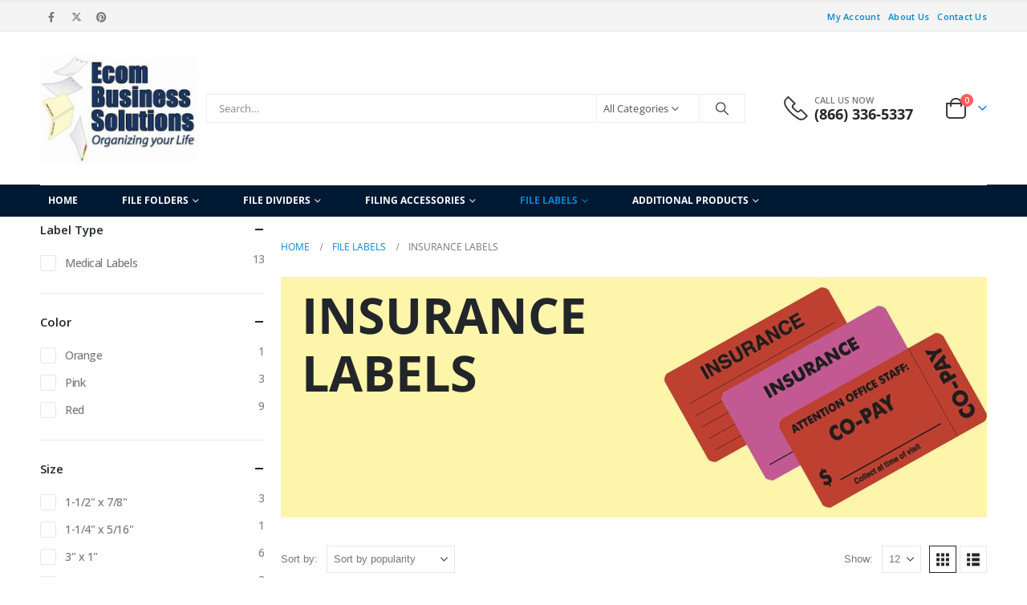

--- FILE ---
content_type: text/html; charset=UTF-8
request_url: https://ecomfolders.com/product-category/file-labels/insurance-labels/
body_size: 26389
content:
<!-- This page is cached by the Hummingbird Performance plugin v3.17.0 - https://wordpress.org/plugins/hummingbird-performance/. -->	<!DOCTYPE html>
	<html  lang="en-US" prefix="og: http://ogp.me/ns# fb: http://ogp.me/ns/fb#">
	<head>
		<meta http-equiv="X-UA-Compatible" content="IE=edge" />
		<meta http-equiv="Content-Type" content="text/html; charset=UTF-8" />
		<meta name="viewport" content="width=device-width, initial-scale=1, minimum-scale=1" />

		<link rel="profile" href="https://gmpg.org/xfn/11" />
		<link rel="pingback" href="https://ecomfolders.com/xmlrpc.php" />
		<title>Insurance Labels &#8211; Ecom Folders &#8211; Medical File Folders | Chart Dividers | Filing Supplies</title>
<meta name='robots' content='max-image-preview:large' />
	<style>img:is([sizes="auto" i], [sizes^="auto," i]) { contain-intrinsic-size: 3000px 1500px }</style>
	<link rel='dns-prefetch' href='//www.googletagmanager.com' />
<link rel='dns-prefetch' href='//hb.wpmucdn.com' />
<link href='//hb.wpmucdn.com' rel='preconnect' />
<link rel="alternate" type="application/rss+xml" title="Ecom Folders - Medical File Folders | Chart Dividers | Filing Supplies &raquo; Feed" href="https://ecomfolders.com/feed/" />
<link rel="alternate" type="application/rss+xml" title="Ecom Folders - Medical File Folders | Chart Dividers | Filing Supplies &raquo; Comments Feed" href="https://ecomfolders.com/comments/feed/" />
<link rel="alternate" type="application/rss+xml" title="Ecom Folders - Medical File Folders | Chart Dividers | Filing Supplies &raquo; Insurance Labels Category Feed" href="https://ecomfolders.com/product-category/file-labels/insurance-labels/feed/" />
		<style>
			.lazyload,
			.lazyloading {
				max-width: 100%;
			}
		</style>
				<link rel="shortcut icon" href="//ecomfolders.com/wp-content/themes/porto/images/logo/favicon.png" type="image/x-icon" />
				<link rel="apple-touch-icon" href="//ecomfolders.com/wp-content/themes/porto/images/logo/apple-touch-icon.png" />
				<link rel="apple-touch-icon" sizes="120x120" href="//ecomfolders.com/wp-content/themes/porto/images/logo/apple-touch-icon_120x120.png" />
				<link rel="apple-touch-icon" sizes="76x76" href="//ecomfolders.com/wp-content/themes/porto/images/logo/apple-touch-icon_76x76.png" />
				<link rel="apple-touch-icon" sizes="152x152" href="//ecomfolders.com/wp-content/themes/porto/images/logo/apple-touch-icon_152x152.png" />
		<link rel='stylesheet' id='themecomplete-fontawesome-css' href='https://ecomfolders.com/wp-content/plugins/woocommerce-tm-extra-product-options/assets/css/fontawesome.css' media='screen' />
<link rel='stylesheet' id='themecomplete-animate-css' href='https://ecomfolders.com/wp-content/plugins/woocommerce-tm-extra-product-options/assets/css/animate.css' media='all' />
<link rel='stylesheet' id='themecomplete-epo-css' href='https://ecomfolders.com/wp-content/plugins/woocommerce-tm-extra-product-options/assets/css/tm-epo.css' media='all' />
<link rel='stylesheet' id='spectrum-css' href='https://ecomfolders.com/wp-content/plugins/woocommerce-tm-extra-product-options/assets/css/spectrum.css' media='screen' />
<link rel='stylesheet' id='nouislider-css' href='https://ecomfolders.com/wp-content/plugins/woocommerce-tm-extra-product-options/assets/css/nouislider.css' media='screen' />
<link rel='stylesheet' id='owl-carousel2-css' href='https://ecomfolders.com/wp-content/plugins/woocommerce-tm-extra-product-options/assets/css/owl.carousel.css' media='all' />
<link rel='stylesheet' id='owl-carousel2-theme-css' href='https://ecomfolders.com/wp-content/plugins/woocommerce-tm-extra-product-options/assets/css/owl.theme.default.css' media='all' />
<link rel='stylesheet' id='themecomplete-epo-smallscreen-css' href='https://ecomfolders.com/wp-content/plugins/woocommerce-tm-extra-product-options/assets/css/tm-epo-smallscreen.css' media='only screen and (max-width: 768px)' />
<link rel='stylesheet' id='wp-block-library-css' href='https://ecomfolders.com/wp-includes/css/dist/block-library/style.min.css' media='all' />
<style id='wp-block-library-theme-inline-css'>
.wp-block-audio :where(figcaption){color:#555;font-size:13px;text-align:center}.is-dark-theme .wp-block-audio :where(figcaption){color:#ffffffa6}.wp-block-audio{margin:0 0 1em}.wp-block-code{border:1px solid #ccc;border-radius:4px;font-family:Menlo,Consolas,monaco,monospace;padding:.8em 1em}.wp-block-embed :where(figcaption){color:#555;font-size:13px;text-align:center}.is-dark-theme .wp-block-embed :where(figcaption){color:#ffffffa6}.wp-block-embed{margin:0 0 1em}.blocks-gallery-caption{color:#555;font-size:13px;text-align:center}.is-dark-theme .blocks-gallery-caption{color:#ffffffa6}:root :where(.wp-block-image figcaption){color:#555;font-size:13px;text-align:center}.is-dark-theme :root :where(.wp-block-image figcaption){color:#ffffffa6}.wp-block-image{margin:0 0 1em}.wp-block-pullquote{border-bottom:4px solid;border-top:4px solid;color:currentColor;margin-bottom:1.75em}.wp-block-pullquote cite,.wp-block-pullquote footer,.wp-block-pullquote__citation{color:currentColor;font-size:.8125em;font-style:normal;text-transform:uppercase}.wp-block-quote{border-left:.25em solid;margin:0 0 1.75em;padding-left:1em}.wp-block-quote cite,.wp-block-quote footer{color:currentColor;font-size:.8125em;font-style:normal;position:relative}.wp-block-quote:where(.has-text-align-right){border-left:none;border-right:.25em solid;padding-left:0;padding-right:1em}.wp-block-quote:where(.has-text-align-center){border:none;padding-left:0}.wp-block-quote.is-large,.wp-block-quote.is-style-large,.wp-block-quote:where(.is-style-plain){border:none}.wp-block-search .wp-block-search__label{font-weight:700}.wp-block-search__button{border:1px solid #ccc;padding:.375em .625em}:where(.wp-block-group.has-background){padding:1.25em 2.375em}.wp-block-separator.has-css-opacity{opacity:.4}.wp-block-separator{border:none;border-bottom:2px solid;margin-left:auto;margin-right:auto}.wp-block-separator.has-alpha-channel-opacity{opacity:1}.wp-block-separator:not(.is-style-wide):not(.is-style-dots){width:100px}.wp-block-separator.has-background:not(.is-style-dots){border-bottom:none;height:1px}.wp-block-separator.has-background:not(.is-style-wide):not(.is-style-dots){height:2px}.wp-block-table{margin:0 0 1em}.wp-block-table td,.wp-block-table th{word-break:normal}.wp-block-table :where(figcaption){color:#555;font-size:13px;text-align:center}.is-dark-theme .wp-block-table :where(figcaption){color:#ffffffa6}.wp-block-video :where(figcaption){color:#555;font-size:13px;text-align:center}.is-dark-theme .wp-block-video :where(figcaption){color:#ffffffa6}.wp-block-video{margin:0 0 1em}:root :where(.wp-block-template-part.has-background){margin-bottom:0;margin-top:0;padding:1.25em 2.375em}
</style>
<style id='classic-theme-styles-inline-css'>
/*! This file is auto-generated */
.wp-block-button__link{color:#fff;background-color:#32373c;border-radius:9999px;box-shadow:none;text-decoration:none;padding:calc(.667em + 2px) calc(1.333em + 2px);font-size:1.125em}.wp-block-file__button{background:#32373c;color:#fff;text-decoration:none}
</style>
<link rel='stylesheet' id='yith-wcan-shortcodes-css' href='https://ecomfolders.com/wp-content/plugins/yith-woocommerce-ajax-navigation/assets/css/shortcodes.css' media='all' />
<style id='yith-wcan-shortcodes-inline-css'>
:root{
	--yith-wcan-filters_colors_titles: #434343;
	--yith-wcan-filters_colors_background: #FFFFFF;
	--yith-wcan-filters_colors_accent: #A7144C;
	--yith-wcan-filters_colors_accent_r: 167;
	--yith-wcan-filters_colors_accent_g: 20;
	--yith-wcan-filters_colors_accent_b: 76;
	--yith-wcan-color_swatches_border_radius: 100%;
	--yith-wcan-color_swatches_size: 30px;
	--yith-wcan-labels_style_background: #FFFFFF;
	--yith-wcan-labels_style_background_hover: #A7144C;
	--yith-wcan-labels_style_background_active: #A7144C;
	--yith-wcan-labels_style_text: #434343;
	--yith-wcan-labels_style_text_hover: #FFFFFF;
	--yith-wcan-labels_style_text_active: #FFFFFF;
	--yith-wcan-anchors_style_text: #434343;
	--yith-wcan-anchors_style_text_hover: #A7144C;
	--yith-wcan-anchors_style_text_active: #A7144C;
}
</style>
<style id='global-styles-inline-css'>
:root{--wp--preset--aspect-ratio--square: 1;--wp--preset--aspect-ratio--4-3: 4/3;--wp--preset--aspect-ratio--3-4: 3/4;--wp--preset--aspect-ratio--3-2: 3/2;--wp--preset--aspect-ratio--2-3: 2/3;--wp--preset--aspect-ratio--16-9: 16/9;--wp--preset--aspect-ratio--9-16: 9/16;--wp--preset--color--black: #000000;--wp--preset--color--cyan-bluish-gray: #abb8c3;--wp--preset--color--white: #ffffff;--wp--preset--color--pale-pink: #f78da7;--wp--preset--color--vivid-red: #cf2e2e;--wp--preset--color--luminous-vivid-orange: #ff6900;--wp--preset--color--luminous-vivid-amber: #fcb900;--wp--preset--color--light-green-cyan: #7bdcb5;--wp--preset--color--vivid-green-cyan: #00d084;--wp--preset--color--pale-cyan-blue: #8ed1fc;--wp--preset--color--vivid-cyan-blue: #0693e3;--wp--preset--color--vivid-purple: #9b51e0;--wp--preset--color--primary: var(--porto-primary-color);--wp--preset--color--secondary: var(--porto-secondary-color);--wp--preset--color--tertiary: var(--porto-tertiary-color);--wp--preset--color--quaternary: var(--porto-quaternary-color);--wp--preset--color--dark: var(--porto-dark-color);--wp--preset--color--light: var(--porto-light-color);--wp--preset--color--primary-hover: var(--porto-primary-light-5);--wp--preset--gradient--vivid-cyan-blue-to-vivid-purple: linear-gradient(135deg,rgba(6,147,227,1) 0%,rgb(155,81,224) 100%);--wp--preset--gradient--light-green-cyan-to-vivid-green-cyan: linear-gradient(135deg,rgb(122,220,180) 0%,rgb(0,208,130) 100%);--wp--preset--gradient--luminous-vivid-amber-to-luminous-vivid-orange: linear-gradient(135deg,rgba(252,185,0,1) 0%,rgba(255,105,0,1) 100%);--wp--preset--gradient--luminous-vivid-orange-to-vivid-red: linear-gradient(135deg,rgba(255,105,0,1) 0%,rgb(207,46,46) 100%);--wp--preset--gradient--very-light-gray-to-cyan-bluish-gray: linear-gradient(135deg,rgb(238,238,238) 0%,rgb(169,184,195) 100%);--wp--preset--gradient--cool-to-warm-spectrum: linear-gradient(135deg,rgb(74,234,220) 0%,rgb(151,120,209) 20%,rgb(207,42,186) 40%,rgb(238,44,130) 60%,rgb(251,105,98) 80%,rgb(254,248,76) 100%);--wp--preset--gradient--blush-light-purple: linear-gradient(135deg,rgb(255,206,236) 0%,rgb(152,150,240) 100%);--wp--preset--gradient--blush-bordeaux: linear-gradient(135deg,rgb(254,205,165) 0%,rgb(254,45,45) 50%,rgb(107,0,62) 100%);--wp--preset--gradient--luminous-dusk: linear-gradient(135deg,rgb(255,203,112) 0%,rgb(199,81,192) 50%,rgb(65,88,208) 100%);--wp--preset--gradient--pale-ocean: linear-gradient(135deg,rgb(255,245,203) 0%,rgb(182,227,212) 50%,rgb(51,167,181) 100%);--wp--preset--gradient--electric-grass: linear-gradient(135deg,rgb(202,248,128) 0%,rgb(113,206,126) 100%);--wp--preset--gradient--midnight: linear-gradient(135deg,rgb(2,3,129) 0%,rgb(40,116,252) 100%);--wp--preset--font-size--small: 13px;--wp--preset--font-size--medium: 20px;--wp--preset--font-size--large: 36px;--wp--preset--font-size--x-large: 42px;--wp--preset--spacing--20: 0.44rem;--wp--preset--spacing--30: 0.67rem;--wp--preset--spacing--40: 1rem;--wp--preset--spacing--50: 1.5rem;--wp--preset--spacing--60: 2.25rem;--wp--preset--spacing--70: 3.38rem;--wp--preset--spacing--80: 5.06rem;--wp--preset--shadow--natural: 6px 6px 9px rgba(0, 0, 0, 0.2);--wp--preset--shadow--deep: 12px 12px 50px rgba(0, 0, 0, 0.4);--wp--preset--shadow--sharp: 6px 6px 0px rgba(0, 0, 0, 0.2);--wp--preset--shadow--outlined: 6px 6px 0px -3px rgba(255, 255, 255, 1), 6px 6px rgba(0, 0, 0, 1);--wp--preset--shadow--crisp: 6px 6px 0px rgba(0, 0, 0, 1);}:where(.is-layout-flex){gap: 0.5em;}:where(.is-layout-grid){gap: 0.5em;}body .is-layout-flex{display: flex;}.is-layout-flex{flex-wrap: wrap;align-items: center;}.is-layout-flex > :is(*, div){margin: 0;}body .is-layout-grid{display: grid;}.is-layout-grid > :is(*, div){margin: 0;}:where(.wp-block-columns.is-layout-flex){gap: 2em;}:where(.wp-block-columns.is-layout-grid){gap: 2em;}:where(.wp-block-post-template.is-layout-flex){gap: 1.25em;}:where(.wp-block-post-template.is-layout-grid){gap: 1.25em;}.has-black-color{color: var(--wp--preset--color--black) !important;}.has-cyan-bluish-gray-color{color: var(--wp--preset--color--cyan-bluish-gray) !important;}.has-white-color{color: var(--wp--preset--color--white) !important;}.has-pale-pink-color{color: var(--wp--preset--color--pale-pink) !important;}.has-vivid-red-color{color: var(--wp--preset--color--vivid-red) !important;}.has-luminous-vivid-orange-color{color: var(--wp--preset--color--luminous-vivid-orange) !important;}.has-luminous-vivid-amber-color{color: var(--wp--preset--color--luminous-vivid-amber) !important;}.has-light-green-cyan-color{color: var(--wp--preset--color--light-green-cyan) !important;}.has-vivid-green-cyan-color{color: var(--wp--preset--color--vivid-green-cyan) !important;}.has-pale-cyan-blue-color{color: var(--wp--preset--color--pale-cyan-blue) !important;}.has-vivid-cyan-blue-color{color: var(--wp--preset--color--vivid-cyan-blue) !important;}.has-vivid-purple-color{color: var(--wp--preset--color--vivid-purple) !important;}.has-black-background-color{background-color: var(--wp--preset--color--black) !important;}.has-cyan-bluish-gray-background-color{background-color: var(--wp--preset--color--cyan-bluish-gray) !important;}.has-white-background-color{background-color: var(--wp--preset--color--white) !important;}.has-pale-pink-background-color{background-color: var(--wp--preset--color--pale-pink) !important;}.has-vivid-red-background-color{background-color: var(--wp--preset--color--vivid-red) !important;}.has-luminous-vivid-orange-background-color{background-color: var(--wp--preset--color--luminous-vivid-orange) !important;}.has-luminous-vivid-amber-background-color{background-color: var(--wp--preset--color--luminous-vivid-amber) !important;}.has-light-green-cyan-background-color{background-color: var(--wp--preset--color--light-green-cyan) !important;}.has-vivid-green-cyan-background-color{background-color: var(--wp--preset--color--vivid-green-cyan) !important;}.has-pale-cyan-blue-background-color{background-color: var(--wp--preset--color--pale-cyan-blue) !important;}.has-vivid-cyan-blue-background-color{background-color: var(--wp--preset--color--vivid-cyan-blue) !important;}.has-vivid-purple-background-color{background-color: var(--wp--preset--color--vivid-purple) !important;}.has-black-border-color{border-color: var(--wp--preset--color--black) !important;}.has-cyan-bluish-gray-border-color{border-color: var(--wp--preset--color--cyan-bluish-gray) !important;}.has-white-border-color{border-color: var(--wp--preset--color--white) !important;}.has-pale-pink-border-color{border-color: var(--wp--preset--color--pale-pink) !important;}.has-vivid-red-border-color{border-color: var(--wp--preset--color--vivid-red) !important;}.has-luminous-vivid-orange-border-color{border-color: var(--wp--preset--color--luminous-vivid-orange) !important;}.has-luminous-vivid-amber-border-color{border-color: var(--wp--preset--color--luminous-vivid-amber) !important;}.has-light-green-cyan-border-color{border-color: var(--wp--preset--color--light-green-cyan) !important;}.has-vivid-green-cyan-border-color{border-color: var(--wp--preset--color--vivid-green-cyan) !important;}.has-pale-cyan-blue-border-color{border-color: var(--wp--preset--color--pale-cyan-blue) !important;}.has-vivid-cyan-blue-border-color{border-color: var(--wp--preset--color--vivid-cyan-blue) !important;}.has-vivid-purple-border-color{border-color: var(--wp--preset--color--vivid-purple) !important;}.has-vivid-cyan-blue-to-vivid-purple-gradient-background{background: var(--wp--preset--gradient--vivid-cyan-blue-to-vivid-purple) !important;}.has-light-green-cyan-to-vivid-green-cyan-gradient-background{background: var(--wp--preset--gradient--light-green-cyan-to-vivid-green-cyan) !important;}.has-luminous-vivid-amber-to-luminous-vivid-orange-gradient-background{background: var(--wp--preset--gradient--luminous-vivid-amber-to-luminous-vivid-orange) !important;}.has-luminous-vivid-orange-to-vivid-red-gradient-background{background: var(--wp--preset--gradient--luminous-vivid-orange-to-vivid-red) !important;}.has-very-light-gray-to-cyan-bluish-gray-gradient-background{background: var(--wp--preset--gradient--very-light-gray-to-cyan-bluish-gray) !important;}.has-cool-to-warm-spectrum-gradient-background{background: var(--wp--preset--gradient--cool-to-warm-spectrum) !important;}.has-blush-light-purple-gradient-background{background: var(--wp--preset--gradient--blush-light-purple) !important;}.has-blush-bordeaux-gradient-background{background: var(--wp--preset--gradient--blush-bordeaux) !important;}.has-luminous-dusk-gradient-background{background: var(--wp--preset--gradient--luminous-dusk) !important;}.has-pale-ocean-gradient-background{background: var(--wp--preset--gradient--pale-ocean) !important;}.has-electric-grass-gradient-background{background: var(--wp--preset--gradient--electric-grass) !important;}.has-midnight-gradient-background{background: var(--wp--preset--gradient--midnight) !important;}.has-small-font-size{font-size: var(--wp--preset--font-size--small) !important;}.has-medium-font-size{font-size: var(--wp--preset--font-size--medium) !important;}.has-large-font-size{font-size: var(--wp--preset--font-size--large) !important;}.has-x-large-font-size{font-size: var(--wp--preset--font-size--x-large) !important;}
:where(.wp-block-post-template.is-layout-flex){gap: 1.25em;}:where(.wp-block-post-template.is-layout-grid){gap: 1.25em;}
:where(.wp-block-columns.is-layout-flex){gap: 2em;}:where(.wp-block-columns.is-layout-grid){gap: 2em;}
:root :where(.wp-block-pullquote){font-size: 1.5em;line-height: 1.6;}
</style>
<style id='woocommerce-inline-inline-css'>
.woocommerce form .form-row .required { visibility: visible; }
</style>
<link rel='stylesheet' id='yith-wcan-frontend-css' href='https://ecomfolders.com/wp-content/plugins/yith-woocommerce-ajax-navigation/assets/css/frontend.css' media='all' />
<link rel='stylesheet' id='brands-styles-css' href='https://ecomfolders.com/wp-content/plugins/woocommerce/assets/css/brands.css' media='all' />
<link rel='stylesheet' id='porto-fs-progress-bar-css' href='https://ecomfolders.com/wp-content/themes/porto/inc/lib/woocommerce-shipping-progress-bar/shipping-progress-bar.css' media='all' />
<link rel='stylesheet' id='guaven_woos-css' href='https://ecomfolders.com/wp-content/plugins/woo-search-box/public/assets/guaven_woos.css' media='all' />
<link rel='stylesheet' id='guaven_woos_layout-css' href='https://ecomfolders.com/wp-content/plugins/woo-search-box/public/assets/gws_layouts/default.css' media='all' />
<link rel='stylesheet' id='porto-css-vars-css' href='https://ecomfolders.com/wp-content/uploads/porto_styles/theme_css_vars.css' media='all' />
<link rel='stylesheet' id='bootstrap-css' href='https://ecomfolders.com/wp-content/uploads/porto_styles/bootstrap.css' media='all' />
<link rel='stylesheet' id='porto-plugins-css' href='https://ecomfolders.com/wp-content/themes/porto/css/plugins.css' media='all' />
<link rel='stylesheet' id='porto-theme-css' href='https://ecomfolders.com/wp-content/themes/porto/css/theme.css' media='all' />
<link rel='stylesheet' id='porto-animate-css' href='https://ecomfolders.com/wp-content/themes/porto/css/part/animate.css' media='all' />
<link rel='stylesheet' id='porto-widget-contact-info-css' href='https://ecomfolders.com/wp-content/themes/porto/css/part/widget-contact-info.css' media='all' />
<link rel='stylesheet' id='porto-widget-text-css' href='https://ecomfolders.com/wp-content/themes/porto/css/part/widget-text.css' media='all' />
<link rel='stylesheet' id='porto-widget-follow-us-css' href='https://ecomfolders.com/wp-content/themes/porto/css/part/widget-follow-us.css' media='all' />
<link rel='stylesheet' id='porto-blog-legacy-css' href='https://ecomfolders.com/wp-content/themes/porto/css/part/blog-legacy.css' media='all' />
<link rel='stylesheet' id='porto-header-shop-css' href='https://ecomfolders.com/wp-content/themes/porto/css/part/header-shop.css' media='all' />
<link rel='stylesheet' id='porto-header-legacy-css' href='https://ecomfolders.com/wp-content/themes/porto/css/part/header-legacy.css' media='all' />
<link rel='stylesheet' id='porto-footer-legacy-css' href='https://ecomfolders.com/wp-content/themes/porto/css/part/footer-legacy.css' media='all' />
<link rel='stylesheet' id='porto-nav-panel-css' href='https://ecomfolders.com/wp-content/themes/porto/css/part/nav-panel.css' media='all' />
<link rel='stylesheet' id='porto-media-mobile-sidebar-css' href='https://ecomfolders.com/wp-content/themes/porto/css/part/media-mobile-sidebar.css' media='(max-width:991px)' />
<link rel='stylesheet' id='porto-theme-portfolio-css' href='https://ecomfolders.com/wp-content/themes/porto/css/theme_portfolio.css' media='all' />
<link rel='stylesheet' id='porto-theme-member-css' href='https://ecomfolders.com/wp-content/themes/porto/css/theme_member.css' media='all' />
<link rel='stylesheet' id='porto-shortcodes-css' href='https://ecomfolders.com/wp-content/uploads/porto_styles/shortcodes.css' media='all' />
<link rel='stylesheet' id='porto-theme-shop-css' href='https://ecomfolders.com/wp-content/themes/porto/css/theme_shop.css' media='all' />
<link rel='stylesheet' id='porto-shop-legacy-css' href='https://ecomfolders.com/wp-content/themes/porto/css/part/shop-legacy.css' media='all' />
<link rel='stylesheet' id='porto-shop-sidebar-base-css' href='https://ecomfolders.com/wp-content/themes/porto/css/part/shop-sidebar-base.css' media='all' />
<link rel='stylesheet' id='porto-yith-reset-css' href='https://ecomfolders.com/wp-content/themes/porto/css/part/yith-reset.css' media='all' />
<link rel='stylesheet' id='porto-woo-widget-price-filter-css' href='https://ecomfolders.com/wp-content/themes/porto/css/part/woo-widget-porto-price-filter.css' media='all' />
<link rel='stylesheet' id='porto-wooco-widget-price-filter-css' href='https://ecomfolders.com/wp-content/themes/porto/css/part/woo-widget-price-filter.css' media='all' />
<link rel='stylesheet' id='porto-woo-widget-wcan-select-css' href='https://ecomfolders.com/wp-content/themes/porto/css/part/woo-widget-wcan-select.css' media='all' />
<link rel='stylesheet' id='porto-shop-toolbar-css' href='https://ecomfolders.com/wp-content/themes/porto/css/theme/shop/other/toolbar.css' media='all' />
<link rel='stylesheet' id='porto-dynamic-style-css' href='https://ecomfolders.com/wp-content/uploads/porto_styles/dynamic_style.css' media='all' />
<link rel='stylesheet' id='porto-type-builder-css' href='https://ecomfolders.com/wp-content/plugins/porto-functionality/builders/assets/type-builder.css' media='all' />
<link rel='stylesheet' id='porto-account-login-style-css' href='https://ecomfolders.com/wp-content/themes/porto/css/theme/shop/login-style/account-login.css' media='all' />
<link rel='stylesheet' id='porto-theme-woopage-css' href='https://ecomfolders.com/wp-content/themes/porto/css/theme/shop/other/woopage.css' media='all' />
<link rel='stylesheet' id='porto-style-css' href='https://ecomfolders.com/wp-content/themes/porto/style.css' media='all' />
<style id='porto-style-inline-css'>
.side-header-narrow-bar-logo{max-width:170px}#header,.sticky-header .header-main.sticky{border-top:3px solid #ededed}@media (min-width:992px){}.page-top .page-title-wrap{line-height:0}.page-top .page-title:not(.b-none):after{content:'';position:absolute;width:100%;left:0;border-bottom:5px solid var(--porto-primary-color);bottom:-172px}.page-top{background-color:#ffffff;min-height:10px;border-bottom:none;padding:0 0}.page-top > .container{padding-bottom:15px}
</style>
<link rel='stylesheet' id='styles-child-css' href='https://ecomfolders.com/wp-content/themes/ecom-folders/style.css' media='all' />
<!--n2css--><!--n2js--><script id="woocommerce-google-analytics-integration-gtag-js-after">
/* Google Analytics for WooCommerce (gtag.js) */
					window.dataLayer = window.dataLayer || [];
					function gtag(){dataLayer.push(arguments);}
					// Set up default consent state.
					for ( const mode of [{"analytics_storage":"denied","ad_storage":"denied","ad_user_data":"denied","ad_personalization":"denied","region":["AT","BE","BG","HR","CY","CZ","DK","EE","FI","FR","DE","GR","HU","IS","IE","IT","LV","LI","LT","LU","MT","NL","NO","PL","PT","RO","SK","SI","ES","SE","GB","CH"]}] || [] ) {
						gtag( "consent", "default", { "wait_for_update": 500, ...mode } );
					}
					gtag("js", new Date());
					gtag("set", "developer_id.dOGY3NW", true);
					gtag("config", "G-DP5KDYCMNV", {"track_404":true,"allow_google_signals":true,"logged_in":false,"linker":{"domains":[],"allow_incoming":false},"custom_map":{"dimension1":"logged_in"}});
</script>
<script src="https://ecomfolders.com/wp-includes/js/jquery/jquery.min.js" id="jquery-core-js"></script>
<script src="https://ecomfolders.com/wp-includes/js/jquery/jquery-migrate.min.js" id="jquery-migrate-js"></script>
<script src="https://ecomfolders.com/wp-content/plugins/woocommerce/assets/js/jquery-blockui/jquery.blockUI.min.js" id="jquery-blockui-js" defer data-wp-strategy="defer"></script>
<script id="wc-add-to-cart-js-extra">
var wc_add_to_cart_params = {"ajax_url":"\/wp-admin\/admin-ajax.php","wc_ajax_url":"\/?wc-ajax=%%endpoint%%","i18n_view_cart":"View cart","cart_url":"https:\/\/ecomfolders.com\/cart\/","is_cart":"","cart_redirect_after_add":"no"};
</script>
<script src="https://ecomfolders.com/wp-content/plugins/woocommerce/assets/js/frontend/add-to-cart.min.js" id="wc-add-to-cart-js" defer data-wp-strategy="defer"></script>
<script src="https://ecomfolders.com/wp-content/plugins/woocommerce/assets/js/js-cookie/js.cookie.min.js" id="js-cookie-js" defer data-wp-strategy="defer"></script>
<script id="woocommerce-js-extra">
var woocommerce_params = {"ajax_url":"\/wp-admin\/admin-ajax.php","wc_ajax_url":"\/?wc-ajax=%%endpoint%%","i18n_password_show":"Show password","i18n_password_hide":"Hide password"};
</script>
<script src="https://ecomfolders.com/wp-content/plugins/woocommerce/assets/js/frontend/woocommerce.min.js" id="woocommerce-js" defer data-wp-strategy="defer"></script>
<script id="wc-cart-fragments-js-extra">
var wc_cart_fragments_params = {"ajax_url":"\/wp-admin\/admin-ajax.php","wc_ajax_url":"\/?wc-ajax=%%endpoint%%","cart_hash_key":"wc_cart_hash_4b5fa9140e0320e14c7556722aba7fd5","fragment_name":"wc_fragments_4b5fa9140e0320e14c7556722aba7fd5","request_timeout":"15000"};
</script>
<script src="https://ecomfolders.com/wp-content/plugins/woocommerce/assets/js/frontend/cart-fragments.min.js" id="wc-cart-fragments-js" defer data-wp-strategy="defer"></script>
<link rel="https://api.w.org/" href="https://ecomfolders.com/wp-json/" /><link rel="alternate" title="JSON" type="application/json" href="https://ecomfolders.com/wp-json/wp/v2/product_cat/1144" /><link rel="EditURI" type="application/rsd+xml" title="RSD" href="https://ecomfolders.com/xmlrpc.php?rsd" />
<meta name="generator" content="WordPress 6.8.3" />
<meta name="generator" content="WooCommerce 10.2.2" />

<!-- This website runs the Product Feed PRO for WooCommerce by AdTribes.io plugin - version woocommercesea_option_installed_version -->
		<script>
			document.documentElement.className = document.documentElement.className.replace('no-js', 'js');
		</script>
				<style>
			.no-js img.lazyload {
				display: none;
			}

			figure.wp-block-image img.lazyloading {
				min-width: 150px;
			}

			.lazyload,
			.lazyloading {
				--smush-placeholder-width: 100px;
				--smush-placeholder-aspect-ratio: 1/1;
				width: var(--smush-image-width, var(--smush-placeholder-width)) !important;
				aspect-ratio: var(--smush-image-aspect-ratio, var(--smush-placeholder-aspect-ratio)) !important;
			}

						.lazyload, .lazyloading {
				opacity: 0;
			}

			.lazyloaded {
				opacity: 1;
				transition: opacity 400ms;
				transition-delay: 0ms;
			}

					</style>
					<link rel="preload" href="https://ecomfolders.com/wp-content/plugins/hustle/assets/hustle-ui/fonts/hustle-icons-font.woff2" as="font" type="font/woff2" crossorigin>
				<script type="text/javascript" id="webfont-queue">
		WebFontConfig = {
			google: { families: [ 'Open+Sans:400,500,600,700,800','Shadows+Into+Light:400,700','Playfair+Display:400,700' ] }
		};
		(function(d) {
			var wf = d.createElement('script'), s = d.scripts[d.scripts.length - 1];
			wf.src = 'https://ecomfolders.com/wp-content/themes/porto/js/libs/webfont.js';
			wf.async = true;
			s.parentNode.insertBefore(wf, s);
		})(document);</script>
			<noscript><style>.woocommerce-product-gallery{ opacity: 1 !important; }</style></noscript>
	<link rel="icon" href="https://ecomfolders.com/wp-content/uploads/2022/06/cropped-favicon_2-32x32.png" sizes="32x32" />
<link rel="icon" href="https://ecomfolders.com/wp-content/uploads/2022/06/cropped-favicon_2-192x192.png" sizes="192x192" />
<link rel="apple-touch-icon" href="https://ecomfolders.com/wp-content/uploads/2022/06/cropped-favicon_2-180x180.png" />
<meta name="msapplication-TileImage" content="https://ecomfolders.com/wp-content/uploads/2022/06/cropped-favicon_2-270x270.png" />
<script class="tm-hidden" type="text/template" id="tmpl-tc-cart-options-popup">
	<div class='header'>
		<h3>{{{ data.title }}}</h3>
	</div>
	<div id='{{{ data.id }}}' class='float-editbox'>{{{ data.html }}}</div>
	<div class='footer'>
		<div class='inner'>
			<span class='tm-button button button-secondary button-large floatbox-cancel'>{{{ data.close }}}</span>
		</div>
	</div>
</script>
<script class="tm-hidden" type="text/template" id="tmpl-tc-lightbox">
	<div class="tc-lightbox-wrap">
		<span class="tc-lightbox-button tcfa tcfa-search tc-transition tcinit"></span>
	</div>
</script>
<script class="tm-hidden" type="text/template" id="tmpl-tc-lightbox-zoom">
	<span class="tc-lightbox-button-close tcfa tcfa-times"></span>
	{{{ data.img }}}
</script>
<script class="tm-hidden" type="text/template" id="tmpl-tc-final-totals">
	<dl class="tm-extra-product-options-totals tm-custom-price-totals">
		<# if (data.show_unit_price==true){ #>		<dt class="tm-unit-price">{{{ data.unit_price }}}</dt>
		<dd class="tm-unit-price">
		{{{ data.totals_box_before_unit_price }}}<span class="price amount options">{{{ data.formatted_unit_price }}}</span>{{{ data.totals_box_after_unit_price }}}
		</dd>		<# } #>
		<# if (data.show_options_vat==true){ #>		<dt class="tm-vat-options-totals">{{{ data.options_vat_total }}}</dt>
		<dd class="tm-vat-options-totals">
		{{{ data.totals_box_before_vat_options_totals_price }}}<span class="price amount options">{{{ data.formatted_vat_options_total }}}</span>{{{ data.totals_box_after_vat_options_totals_price }}}
		</dd>		<# } #>
		<# if (data.show_options_total==true){ #>		<dt class="tm-options-totals">{{{ data.options_total }}}</dt>
		<dd class="tm-options-totals">
		{{{ data.totals_box_before_options_totals_price }}}<span class="price amount options">{{{ data.formatted_options_total }}}</span>{{{ data.totals_box_after_options_totals_price }}}
		</dd>		<# } #>
		<# if (data.show_fees_total==true){ #>		<dt class="tm-fee-totals">{{{ data.fees_total }}}</dt>
		<dd class="tm-fee-totals">
		{{{ data.totals_box_before_fee_totals_price }}}<span class="price amount fees">{{{ data.formatted_fees_total }}}</span>{{{ data.totals_box_after_fee_totals_price }}}
		</dd>		<# } #>
		<# if (data.show_extra_fee==true){ #>		<dt class="tm-extra-fee">{{{ data.extra_fee }}}</dt>
		<dd class="tm-extra-fee">
		{{{ data.totals_box_before_extra_fee_price }}}<span class="price amount options extra-fee">{{{ data.formatted_extra_fee }}}</span>{{{ data.totals_box_after_extra_fee_price }}}
		</dd>		<# } #>
		<# if (data.show_final_total==true){ #>		<dt class="tm-final-totals">{{{ data.final_total }}}</dt>
		<dd class="tm-final-totals">
		{{{ data.totals_box_before_final_totals_price }}}<span class="price amount final">{{{ data.formatted_final_total }}}</span>{{{ data.totals_box_after_final_totals_price }}}
		</dd>		<# } #>
			</dl>
</script>
<script class="tm-hidden" type="text/template" id="tmpl-tc-plain-price">
	{{{ data.price }}}
</script>
<script class="tm-hidden" type="text/template" id="tmpl-tc-suffix">
	</script>
<script class="tm-hidden" type="text/template" id="tmpl-tc-main-suffix">
	 &lt;small&gt;&lt;/small&gt;</script>
<script class="tm-hidden" type="text/template" id="tmpl-tc-price">
	&lt;span class=&quot;woocommerce-Price-amount amount&quot;&gt;&lt;bdi&gt;&lt;span class=&quot;woocommerce-Price-currencySymbol&quot;&gt;&#036;&lt;/span&gt;{{{ data.price }}}&lt;/bdi&gt;&lt;/span&gt;</script>
<script class="tm-hidden" type="text/template" id="tmpl-tc-price-m">
	&lt;span class=&quot;woocommerce-Price-amount amount&quot;&gt;&lt;bdi&gt;-&lt;span class=&quot;woocommerce-Price-currencySymbol&quot;&gt;&#036;&lt;/span&gt;{{{ data.price }}}&lt;/bdi&gt;&lt;/span&gt;</script>
<script class="tm-hidden" type="text/template" id="tmpl-tc-sale-price">
	&lt;del aria-hidden=&quot;true&quot;&gt;&lt;span class=&quot;woocommerce-Price-amount amount&quot;&gt;&lt;bdi&gt;&lt;span class=&quot;woocommerce-Price-currencySymbol&quot;&gt;&#036;&lt;/span&gt;{{{ data.price }}}&lt;/bdi&gt;&lt;/span&gt;&lt;/del&gt; &lt;span class=&quot;screen-reader-text&quot;&gt;Original price was: &#036;{{{ data.price }}}.&lt;/span&gt;&lt;ins aria-hidden=&quot;true&quot;&gt;&lt;span class=&quot;woocommerce-Price-amount amount&quot;&gt;&lt;bdi&gt;&lt;span class=&quot;woocommerce-Price-currencySymbol&quot;&gt;&#036;&lt;/span&gt;{{{ data.sale_price }}}&lt;/bdi&gt;&lt;/span&gt;&lt;/ins&gt;&lt;span class=&quot;screen-reader-text&quot;&gt;Current price is: &#036;{{{ data.sale_price }}}.&lt;/span&gt;</script>
<script class="tm-hidden" type="text/template" id="tmpl-tc-sale-price-m10">
	&lt;del aria-hidden=&quot;true&quot;&gt;&lt;span class=&quot;woocommerce-Price-amount amount&quot;&gt;&lt;bdi&gt;-&lt;span class=&quot;woocommerce-Price-currencySymbol&quot;&gt;&#036;&lt;/span&gt;{{{ data.price }}}&lt;/bdi&gt;&lt;/span&gt;&lt;/del&gt; &lt;span class=&quot;screen-reader-text&quot;&gt;Original price was: -&#036;{{{ data.price }}}.&lt;/span&gt;&lt;ins aria-hidden=&quot;true&quot;&gt;&lt;span class=&quot;woocommerce-Price-amount amount&quot;&gt;&lt;bdi&gt;&lt;span class=&quot;woocommerce-Price-currencySymbol&quot;&gt;&#036;&lt;/span&gt;{{{ data.sale_price }}}&lt;/bdi&gt;&lt;/span&gt;&lt;/ins&gt;&lt;span class=&quot;screen-reader-text&quot;&gt;Current price is: &#036;{{{ data.sale_price }}}.&lt;/span&gt;</script>
<script class="tm-hidden" type="text/template" id="tmpl-tc-sale-price-m01">
	&lt;del aria-hidden=&quot;true&quot;&gt;&lt;span class=&quot;woocommerce-Price-amount amount&quot;&gt;&lt;bdi&gt;&lt;span class=&quot;woocommerce-Price-currencySymbol&quot;&gt;&#036;&lt;/span&gt;{{{ data.price }}}&lt;/bdi&gt;&lt;/span&gt;&lt;/del&gt; &lt;span class=&quot;screen-reader-text&quot;&gt;Original price was: &#036;{{{ data.price }}}.&lt;/span&gt;&lt;ins aria-hidden=&quot;true&quot;&gt;&lt;span class=&quot;woocommerce-Price-amount amount&quot;&gt;&lt;bdi&gt;-&lt;span class=&quot;woocommerce-Price-currencySymbol&quot;&gt;&#036;&lt;/span&gt;{{{ data.sale_price }}}&lt;/bdi&gt;&lt;/span&gt;&lt;/ins&gt;&lt;span class=&quot;screen-reader-text&quot;&gt;Current price is: -&#036;{{{ data.sale_price }}}.&lt;/span&gt;</script>
<script class="tm-hidden" type="text/template" id="tmpl-tc-sale-price-m11">
	&lt;del aria-hidden=&quot;true&quot;&gt;&lt;span class=&quot;woocommerce-Price-amount amount&quot;&gt;&lt;bdi&gt;-&lt;span class=&quot;woocommerce-Price-currencySymbol&quot;&gt;&#036;&lt;/span&gt;{{{ data.price }}}&lt;/bdi&gt;&lt;/span&gt;&lt;/del&gt; &lt;span class=&quot;screen-reader-text&quot;&gt;Original price was: -&#036;{{{ data.price }}}.&lt;/span&gt;&lt;ins aria-hidden=&quot;true&quot;&gt;&lt;span class=&quot;woocommerce-Price-amount amount&quot;&gt;&lt;bdi&gt;-&lt;span class=&quot;woocommerce-Price-currencySymbol&quot;&gt;&#036;&lt;/span&gt;{{{ data.sale_price }}}&lt;/bdi&gt;&lt;/span&gt;&lt;/ins&gt;&lt;span class=&quot;screen-reader-text&quot;&gt;Current price is: -&#036;{{{ data.sale_price }}}.&lt;/span&gt;</script>
<script class="tm-hidden" type="text/template" id="tmpl-tc-section-pop-link">
	<div id="tm-section-pop-up" class="floatbox fl-overlay tm-section-pop-up single">
	<div class="tm-extra-product-options flasho tc-wrapper tm-animated appear">
		<div class='header'><h3>{{{ data.title }}}</h3></div>
		<div class="float-editbox" id="tc-floatbox-content"></div>
		<div class='footer'>
			<div class='inner'>
				<span class='tm-button button button-secondary button-large floatbox-cancel'>{{{ data.close }}}</span>
			</div>
		</div>
	</div>
	</div>
</script>
<script class="tm-hidden" type="text/template" id="tmpl-tc-floating-box-nks"><# if (data.values.length) {#>
	{{{ data.html_before }}}
	<div class="tc-row tm-fb-labels">
		<span class="tc-cell tcwidth tcwidth-25 tm-fb-title">{{{ data.option_label }}}</span>
		<span class="tc-cell tcwidth tcwidth-25 tm-fb-value">{{{ data.option_value }}}</span>
		<span class="tc-cell tcwidth tcwidth-25 tm-fb-quantity">{{{ data.option_qty }}}</span>
		<span class="tc-cell tcwidth tcwidth-25 tm-fb-price">{{{ data.option_price }}}</span>
	</div>
	<# for (var i = 0; i < data.values.length; i++) { #>
		<# if (data.values[i].label_show=='' || data.values[i].value_show=='') {#>
	<div class="tc-row tm-fb-data">
			<# if (data.values[i].label_show=='') {#>
		<span class="tc-cell tcwidth tcwidth-25 tm-fb-title">{{{ data.values[i].title }}}</span>
			<# } #>
			<# if (data.values[i].value_show=='') {#>
		<span class="tc-cell tcwidth tcwidth-25 tm-fb-value">{{{ data.values[i].value }}}</span>
			<# } #>
		<span class="tc-cell tcwidth tcwidth-25 tm-fb-quantity">{{{ data.values[i].quantity }}}</span>
		<span class="tc-cell tcwidth tcwidth-25 tm-fb-price">{{{ data.values[i].price }}}</span>
	</div>
		<# } #>
	<# } #>
	{{{ data.html_after }}}
	<# }#>
	{{{ data.totals }}}</script>
<script class="tm-hidden" type="text/template" id="tmpl-tc-floating-box"><# if (data.values.length) {#>
	{{{ data.html_before }}}
	<dl class="tm-fb">
		<# for (var i = 0; i < data.values.length; i++) { #>
			<# if (data.values[i].label_show=='') {#>
		<dt class="tm-fb-title">{{{ data.values[i].title }}}</dt>
			<# } #>
			<# if (data.values[i].value_show=='') {#>
		<dd class="tm-fb-value">{{{ data.values[i].value }}}<# if (data.values[i].quantity > 1) {#><span class="tm-fb-quantity"> &times; {{{ data.values[i].quantity }}}</span><#}#></dd>
			<# } #>
		<# } #>
	</dl>
	{{{ data.html_after }}}
	<# }#>{{{ data.totals }}}</script>
<script class="tm-hidden" type="text/template" id="tmpl-tc-chars-remanining">
	<span class="tc-chars">
		<span class="tc-chars-remanining">{{{ data.maxlength }}}</span>
		<span class="tc-remaining"> {{{ data.characters_remaining }}}</span>
	</span>
</script>
<script class="tm-hidden" type="text/template" id="tmpl-tc-formatted-price">{{{ data.before_price_text }}}<# if (data.customer_price_format_wrap_start) {#>
	{{{ data.customer_price_format_wrap_start }}}
	<# } #>&lt;span class=&quot;woocommerce-Price-amount amount&quot;&gt;&lt;bdi&gt;&lt;span class=&quot;woocommerce-Price-currencySymbol&quot;&gt;&#036;&lt;/span&gt;{{{ data.price }}}&lt;/bdi&gt;&lt;/span&gt;<# if (data.customer_price_format_wrap_end) {#>
	{{{ data.customer_price_format_wrap_end }}}
	<# } #>{{{ data.after_price_text }}}</script>
<script class="tm-hidden" type="text/template" id="tmpl-tc-formatted-sale-price">{{{ data.before_price_text }}}<# if (data.customer_price_format_wrap_start) {#>
	{{{ data.customer_price_format_wrap_start }}}
	<# } #>&lt;del aria-hidden=&quot;true&quot;&gt;&lt;span class=&quot;woocommerce-Price-amount amount&quot;&gt;&lt;bdi&gt;&lt;span class=&quot;woocommerce-Price-currencySymbol&quot;&gt;&#036;&lt;/span&gt;{{{ data.price }}}&lt;/bdi&gt;&lt;/span&gt;&lt;/del&gt; &lt;span class=&quot;screen-reader-text&quot;&gt;Original price was: &#036;{{{ data.price }}}.&lt;/span&gt;&lt;ins aria-hidden=&quot;true&quot;&gt;&lt;span class=&quot;woocommerce-Price-amount amount&quot;&gt;&lt;bdi&gt;&lt;span class=&quot;woocommerce-Price-currencySymbol&quot;&gt;&#036;&lt;/span&gt;{{{ data.sale_price }}}&lt;/bdi&gt;&lt;/span&gt;&lt;/ins&gt;&lt;span class=&quot;screen-reader-text&quot;&gt;Current price is: &#036;{{{ data.sale_price }}}.&lt;/span&gt;<# if (data.customer_price_format_wrap_end) {#>
	{{{ data.customer_price_format_wrap_end }}}
	<# } #>{{{ data.after_price_text }}}</script>
<script class="tm-hidden" type="text/template" id="tmpl-tc-upload-messages">
	<div class="header">
		<h3>{{{ data.title }}}</h3>
	</div>
	<div class="float-editbox" id="tc-floatbox-content">
		<div class="tc-upload-messages">
			<div class="tc-upload-message">{{{ data.message }}}</div>
			<# for (var id in data.files) {
				if (data.files.hasOwnProperty(id)) {#>
					<# for (var i in id) {
						if (data.files[id].hasOwnProperty(i)) {#>
						<div class="tc-upload-files">{{{ data.files[id][i] }}}</div>
						<# }
					}#>
				<# }
			}#>
		</div>
	</div>
	<div class="footer">
		<div class="inner">&nbsp;</div>
	</div>
</script>
	</head>
	<body class="archive tax-product_cat term-insurance-labels term-1144 wp-embed-responsive wp-theme-porto wp-child-theme-ecom-folders theme-porto woocommerce woocommerce-page woocommerce-no-js yith-wcan-free porto-breadcrumbs-bb login-popup full blog-1">
	
	<div class="page-wrapper"><!-- page wrapper -->
		
											<!-- header wrapper -->
				<div class="header-wrapper">
										

	<header  id="header" class="header-builder">
	
	<div class="header-top"><div class="header-row container"><div class="header-col header-left"><div class="share-links">		<a target="_blank"  rel="nofollow noopener noreferrer" class="share-facebook" href="https://www.facebook.com/EcomBusinessSolutions" aria-label="Facebook" title="Facebook"></a>
				<a target="_blank"  rel="nofollow noopener noreferrer" class="share-twitter" href="https://twitter.com/ecomfolders" aria-label="X" title="X"></a>
				<a target="_blank"  rel="nofollow noopener noreferrer" class="share-pinterest" href="https://www.pinterest.com/ecomfolders/" aria-label="Pinterest" title="Pinterest"></a>
		</div></div><div class="header-col header-right"><ul id="menu-top-navigation" class="top-links mega-menu show-arrow"><li id="nav-menu-item-2317" class="menu-item menu-item-type-post_type menu-item-object-page narrow"><a href="https://ecomfolders.com/my-account/">My Account</a></li>
<li id="nav-menu-item-2316" class="menu-item menu-item-type-post_type menu-item-object-page narrow"><a href="https://ecomfolders.com/about-us/">About Us</a></li>
<li id="nav-menu-item-2323" class="menu-item menu-item-type-post_type menu-item-object-page narrow"><a href="https://ecomfolders.com/contact-us/">Contact Us</a></li>
</ul></div></div></div><div class="header-main"><div class="header-row container"><div class="header-col header-left"><a class="mobile-toggle" role="button" href="#" aria-label="Mobile Menu"><i class="fas fa-bars"></i></a>
	<div class="logo">
	<a aria-label="Site Logo" href="https://ecomfolders.com/" title="Ecom Folders &#8211; Medical File Folders | Chart Dividers | Filing Supplies - Save on office and medical file folders, file and chart dividers, file folder labels and other office filing supplies at Ecom Folders."  rel="home">
		<img class="img-responsive standard-logo retina-logo lazyload" width="219" height="151" data-src="//ecomfolders.com/wp-content/uploads/2022/06/ecom_logo.jpg" alt="Ecom Folders &#8211; Medical File Folders | Chart Dividers | Filing Supplies" src="[data-uri]" style="--smush-placeholder-width: 219px; --smush-placeholder-aspect-ratio: 219/151;" />	</a>
	</div>
	</div><div class="header-col header-right"><div class="searchform-popup advanced-search-layout"><a  class="search-toggle" role="button" aria-label="Search Toggle" href="#"><i class="porto-icon-magnifier"></i><span class="search-text">Search</span></a>	<form action="https://ecomfolders.com/" method="get"
		class="searchform search-layout-advanced searchform-cats">
		<div class="searchform-fields">
			<span class="text"><input name="s" type="text" value="" placeholder="Search&hellip;" autocomplete="off" /></span>
							<input type="hidden" name="post_type" value="product"/>
				<select aria-label="Search Categories"  name='product_cat' id='product_cat' class='cat'>
	<option value='0'>All Categories</option>
	<option class="level-0" value="uncategorized">Uncategorized</option>
	<option class="level-0" value="additional-products">Additional Products</option>
	<option class="level-1" value="1500-claim-forms">&nbsp;&nbsp;&nbsp;1500 Claim Forms</option>
	<option class="level-1" value="sign-in-sheets">&nbsp;&nbsp;&nbsp;Sign In Sheets</option>
	<option class="level-1" value="alpha-guides">&nbsp;&nbsp;&nbsp;Alpha Guides</option>
	<option class="level-1" value="monthly-guides">&nbsp;&nbsp;&nbsp;Monthly Guides</option>
	<option class="level-1" value="numeric-guides">&nbsp;&nbsp;&nbsp;Numeric Guides</option>
	<option class="level-1" value="radiology-accessories">&nbsp;&nbsp;&nbsp;Radiology Accessories</option>
	<option class="level-0" value="file-dividers">File Dividers</option>
	<option class="level-1" value="blank-divider-sheets">&nbsp;&nbsp;&nbsp;Blank Divider Sheets</option>
	<option class="level-1" value="chart-divider-sets">&nbsp;&nbsp;&nbsp;Chart Divider Sets</option>
	<option class="level-1" value="individual-dividers">&nbsp;&nbsp;&nbsp;Individual Dividers</option>
	<option class="level-1" value="fileback-divider-sets">&nbsp;&nbsp;&nbsp;Fileback Divider Sets</option>
	<option class="level-1" value="individual-fileback-dividers">&nbsp;&nbsp;&nbsp;Individual Fileback Dividers</option>
	<option class="level-1" value="preprinted-divider-sheets">&nbsp;&nbsp;&nbsp;Preprinted Divider Sheets</option>
	<option class="level-1" value="self-adhesive-dividers">&nbsp;&nbsp;&nbsp;Self Adhesive Dividers</option>
	<option class="level-1" value="stick-on-tabs">&nbsp;&nbsp;&nbsp;Stick-On Tabs</option>
	<option class="level-1" value="customer-chart-dividers">&nbsp;&nbsp;&nbsp;Custom Chart Dividers</option>
	<option class="level-2" value="standard-dividers-90-white-stock">&nbsp;&nbsp;&nbsp;&nbsp;&nbsp;&nbsp;Standard Dividers 90# White Stock</option>
	<option class="level-2" value="standard-dividers-90-manila-stock">&nbsp;&nbsp;&nbsp;&nbsp;&nbsp;&nbsp;Standard Dividers 90# Manila Stock</option>
	<option class="level-2" value="fileback-dividers-110-manila-stock">&nbsp;&nbsp;&nbsp;&nbsp;&nbsp;&nbsp;Fileback Dividers 110# Manila Stock</option>
	<option class="level-0" value="file-folders">File Folders</option>
	<option class="level-1" value="classification-folders">&nbsp;&nbsp;&nbsp;Classification Folders</option>
	<option class="level-1" value="color-file-folders">&nbsp;&nbsp;&nbsp;Color File Folders</option>
	<option class="level-1" value="folders-with-pockets">&nbsp;&nbsp;&nbsp;Folders with Pockets</option>
	<option class="level-1" value="expansion-pockets">&nbsp;&nbsp;&nbsp;Expansion Pockets</option>
	<option class="level-1" value="file-jackets">&nbsp;&nbsp;&nbsp;File Jackets</option>
	<option class="level-1" value="manila-file-folders">&nbsp;&nbsp;&nbsp;Manila File Folders</option>
	<option class="level-1" value="patent-and-trademark-folders">&nbsp;&nbsp;&nbsp;Patent and Trademark Folders</option>
	<option class="level-1" value="pressboard-folders">&nbsp;&nbsp;&nbsp;Pressboard Folders</option>
	<option class="level-1" value="case-binders">&nbsp;&nbsp;&nbsp;Case Binders</option>
	<option class="level-1" value="economy-file-envelopes">&nbsp;&nbsp;&nbsp;Economy File Envelopes</option>
	<option class="level-1" value="expansion-wallets">&nbsp;&nbsp;&nbsp;Expansion Wallets</option>
	<option class="level-0" value="file-labels">File Labels</option>
	<option class="level-1" value="numeric-labels">&nbsp;&nbsp;&nbsp;Numeric File Labels</option>
	<option class="level-1" value="alpha-labels">&nbsp;&nbsp;&nbsp;Alpha Labels</option>
	<option class="level-1" value="billing-collection-labels">&nbsp;&nbsp;&nbsp;Billing Collection Labels</option>
	<option class="level-1" value="hipaa-labels">&nbsp;&nbsp;&nbsp;HIPAA Labels</option>
	<option class="level-1" value="allergy-warning-labels">&nbsp;&nbsp;&nbsp;Allergy Warning Labels</option>
	<option class="level-1" value="insurance-labels">&nbsp;&nbsp;&nbsp;Insurance Labels</option>
	<option class="level-1" value="alert-labels">&nbsp;&nbsp;&nbsp;Alert Labels</option>
	<option class="level-1" value="year-labels">&nbsp;&nbsp;&nbsp;Year Labels</option>
	<option class="level-1" value="label-tray">&nbsp;&nbsp;&nbsp;Label Tray</option>
	<option class="level-0" value="filing-accessories">Filing Accessories</option>
	<option class="level-1" value="self-adhesive-pockets">&nbsp;&nbsp;&nbsp;Self Adhesive Pockets</option>
	<option class="level-1" value="fasteners">&nbsp;&nbsp;&nbsp;Fasteners</option>
	<option class="level-1" value="out-guides">&nbsp;&nbsp;&nbsp;Out Guides</option>
	<option class="level-1" value="binder-strips">&nbsp;&nbsp;&nbsp;Binder Strips</option>
	<option class="level-1" value="self-adhesive-fasteners">&nbsp;&nbsp;&nbsp;Self Adhesive Fasteners</option>
	<option class="level-1" value="label-protectors">&nbsp;&nbsp;&nbsp;Label Protectors</option>
	<option class="level-1" value="conversion-products">&nbsp;&nbsp;&nbsp;Conversion Products</option>
	<option class="level-1" value="file-guides">&nbsp;&nbsp;&nbsp;File Guides</option>
</select>
			<span class="button-wrap">
				<button class="btn btn-special" aria-label="Search" title="Search" type="submit">
					<i class="porto-icon-magnifier"></i>
				</button>
							</span>
		</div>
			</form>
	</div><div class="custom-html ms-5 me-4 d-none d-lg-block"><div class="porto-sicon-box text-start style_1 default-icon"><div class="porto-sicon-default"><div class="porto-just-icon-wrapper porto-sicon-img  porto-icon-9f5d1cfb45d27d96b50bf473aebba227" style="font-size: 30px;"><img class="img-icon lazyload" alt="" data-src="https://ecomfolders.com/wp-content/uploads/2019/09/shop4_header_phone.png" width="30" height="31" src="[data-uri]" style="--smush-placeholder-width: 30px; --smush-placeholder-aspect-ratio: 30/31;" /></div></div><div class="porto-sicon-header"><h3 class="porto-sicon-title" style="font-weight:600;font-size:11px;color:#777;line-height:11px;">CALL US NOW</h3><p style="font-weight:700;font-size:18px;line-height:18px;color:#222529;">(866) 336-5337</p></div> <!-- header --></div><!-- porto-sicon-box --></div>		<div id="mini-cart" aria-haspopup="true" class="mini-cart minicart-arrow-alt">
			<div class="cart-head">
			<span class="cart-icon"><i class="minicart-icon porto-icon-bag-2"></i><span class="cart-items">0</span></span><span class="cart-items-text">0</span>			</div>
			<div class="cart-popup widget_shopping_cart">
				<div class="widget_shopping_cart_content">
									<div class="cart-loading"></div>
								</div>
			</div>
				</div>
		</div></div>
<nav id="nav-panel">
	<div class="container">
		<div class="mobile-nav-wrap">
		<div class="menu-wrap"><ul id="menu-main-menu" class="mobile-menu accordion-menu"><li id="accordion-menu-item-2265" class="menu-item menu-item-type-post_type menu-item-object-page menu-item-home"><a href="https://ecomfolders.com/">Home</a></li>
<li id="accordion-menu-item-11641" class="menu-item menu-item-type-taxonomy menu-item-object-product_cat menu-item-has-children has-sub"><a href="https://ecomfolders.com/product-category/file-folders/">File Folders</a>
<span aria-label="Open Submenu" class="arrow" role="button"></span><ul class="sub-menu">
	<li id="accordion-menu-item-11650" class="menu-item menu-item-type-taxonomy menu-item-object-product_cat"><a href="https://ecomfolders.com/product-category/file-folders/manila-file-folders/">Manila File Folders</a></li>
	<li id="accordion-menu-item-11644" class="menu-item menu-item-type-taxonomy menu-item-object-product_cat"><a href="https://ecomfolders.com/product-category/file-folders/color-file-folders/">Color File Folders</a></li>
	<li id="accordion-menu-item-11643" class="menu-item menu-item-type-taxonomy menu-item-object-product_cat"><a href="https://ecomfolders.com/product-category/file-folders/classification-folders/">Classification Folders</a></li>
	<li id="accordion-menu-item-11645" class="menu-item menu-item-type-taxonomy menu-item-object-product_cat"><a href="https://ecomfolders.com/product-category/file-folders/folders-with-pockets/">Folders with Pockets</a></li>
	<li id="accordion-menu-item-11653" class="menu-item menu-item-type-taxonomy menu-item-object-product_cat"><a href="https://ecomfolders.com/product-category/file-folders/pressboard-folders/">Pressboard Folders</a></li>
	<li id="accordion-menu-item-11648" class="menu-item menu-item-type-taxonomy menu-item-object-product_cat"><a href="https://ecomfolders.com/product-category/file-folders/file-jackets/">File Jackets</a></li>
	<li id="accordion-menu-item-11646" class="menu-item menu-item-type-taxonomy menu-item-object-product_cat"><a href="https://ecomfolders.com/product-category/file-folders/expansion-pockets/">Expansion Pockets</a></li>
	<li id="accordion-menu-item-11642" class="menu-item menu-item-type-taxonomy menu-item-object-product_cat"><a href="https://ecomfolders.com/product-category/file-folders/case-binders/">Case Binders</a></li>
	<li id="accordion-menu-item-11652" class="menu-item menu-item-type-taxonomy menu-item-object-product_cat"><a href="https://ecomfolders.com/product-category/file-folders/patent-and-trademark-folders/">Patent and Trademark Folders</a></li>
</ul>
</li>
<li id="accordion-menu-item-11633" class="menu-item menu-item-type-taxonomy menu-item-object-product_cat menu-item-has-children has-sub"><a href="https://ecomfolders.com/product-category/file-dividers/">File Dividers</a>
<span aria-label="Open Submenu" class="arrow" role="button"></span><ul class="sub-menu">
	<li id="accordion-menu-item-11634" class="menu-item menu-item-type-taxonomy menu-item-object-product_cat"><a href="https://ecomfolders.com/product-category/file-dividers/blank-divider-sheets/">Blank Divider Sheets</a></li>
	<li id="accordion-menu-item-11635" class="menu-item menu-item-type-taxonomy menu-item-object-product_cat"><a href="https://ecomfolders.com/product-category/file-dividers/chart-divider-sets/">Chart Divider Sets</a></li>
	<li id="accordion-menu-item-11636" class="menu-item menu-item-type-taxonomy menu-item-object-product_cat"><a href="https://ecomfolders.com/product-category/file-dividers/fileback-divider-sets/">Fileback Divider Sets</a></li>
	<li id="accordion-menu-item-11637" class="menu-item menu-item-type-taxonomy menu-item-object-product_cat"><a href="https://ecomfolders.com/product-category/file-dividers/individual-dividers/">Individual Dividers</a></li>
	<li id="accordion-menu-item-11638" class="menu-item menu-item-type-taxonomy menu-item-object-product_cat"><a href="https://ecomfolders.com/product-category/file-dividers/individual-fileback-dividers/">Individual Fileback Dividers</a></li>
	<li id="accordion-menu-item-11639" class="menu-item menu-item-type-taxonomy menu-item-object-product_cat"><a href="https://ecomfolders.com/product-category/file-dividers/preprinted-divider-sheets/">Preprinted Divider Sheets</a></li>
	<li id="accordion-menu-item-11640" class="menu-item menu-item-type-taxonomy menu-item-object-product_cat"><a href="https://ecomfolders.com/product-category/file-dividers/self-adhesive-dividers/">Self Adhesive Dividers</a></li>
	<li id="accordion-menu-item-11949" class="menu-item menu-item-type-taxonomy menu-item-object-product_cat menu-item-has-children has-sub"><a href="https://ecomfolders.com/product-category/file-dividers/customer-chart-dividers/">Custom Chart Dividers</a>
	<span aria-label="Open Submenu" class="arrow" role="button"></span><ul class="sub-menu">
		<li id="accordion-menu-item-11950" class="menu-item menu-item-type-taxonomy menu-item-object-product_cat"><a href="https://ecomfolders.com/product-category/file-dividers/customer-chart-dividers/standard-dividers-90-white-stock/">Standard Dividers 90# White Stock</a></li>
		<li id="accordion-menu-item-11963" class="menu-item menu-item-type-taxonomy menu-item-object-product_cat"><a href="https://ecomfolders.com/product-category/file-dividers/customer-chart-dividers/standard-dividers-90-manila-stock/">Standard Dividers 90# Manila Stock</a></li>
		<li id="accordion-menu-item-11979" class="menu-item menu-item-type-taxonomy menu-item-object-product_cat"><a href="https://ecomfolders.com/product-category/file-dividers/customer-chart-dividers/fileback-dividers-110-manila-stock/">Fileback Dividers 110# Manila Stock</a></li>
	</ul>
</li>
</ul>
</li>
<li id="accordion-menu-item-11665" class="menu-item menu-item-type-taxonomy menu-item-object-product_cat menu-item-has-children has-sub"><a href="https://ecomfolders.com/product-category/filing-accessories/">Filing Accessories</a>
<span aria-label="Open Submenu" class="arrow" role="button"></span><ul class="sub-menu">
	<li id="accordion-menu-item-11666" class="menu-item menu-item-type-taxonomy menu-item-object-product_cat"><a href="https://ecomfolders.com/product-category/filing-accessories/binder-strips/">Binder Strips</a></li>
	<li id="accordion-menu-item-11667" class="menu-item menu-item-type-taxonomy menu-item-object-product_cat"><a href="https://ecomfolders.com/product-category/filing-accessories/conversion-products/">Conversion Products</a></li>
	<li id="accordion-menu-item-11668" class="menu-item menu-item-type-taxonomy menu-item-object-product_cat"><a href="https://ecomfolders.com/product-category/filing-accessories/fasteners/">Fasteners</a></li>
	<li id="accordion-menu-item-11669" class="menu-item menu-item-type-taxonomy menu-item-object-product_cat"><a href="https://ecomfolders.com/product-category/filing-accessories/label-protectors/">Label Protectors</a></li>
	<li id="accordion-menu-item-11670" class="menu-item menu-item-type-taxonomy menu-item-object-product_cat"><a href="https://ecomfolders.com/product-category/filing-accessories/out-guides/">Out Guides</a></li>
	<li id="accordion-menu-item-11671" class="menu-item menu-item-type-taxonomy menu-item-object-product_cat"><a href="https://ecomfolders.com/product-category/filing-accessories/self-adhesive-fasteners/">Self Adhesive Fasteners</a></li>
	<li id="accordion-menu-item-11672" class="menu-item menu-item-type-taxonomy menu-item-object-product_cat"><a href="https://ecomfolders.com/product-category/filing-accessories/self-adhesive-pockets/">Self Adhesive Pockets</a></li>
	<li id="accordion-menu-item-11674" class="menu-item menu-item-type-taxonomy menu-item-object-product_cat"><a href="https://ecomfolders.com/product-category/file-dividers/stick-on-tabs/">Stick-On Tabs</a></li>
</ul>
</li>
<li id="accordion-menu-item-11654" class="menu-item menu-item-type-taxonomy menu-item-object-product_cat current-product_cat-ancestor current-menu-ancestor current-menu-parent current-product_cat-parent menu-item-has-children active has-sub"><a href="https://ecomfolders.com/product-category/file-labels/" class=" current ">File Labels</a>
<span aria-label="Open Submenu" class="arrow" role="button"></span><ul class="sub-menu">
	<li id="accordion-menu-item-11657" class="menu-item menu-item-type-taxonomy menu-item-object-product_cat"><a href="https://ecomfolders.com/product-category/file-labels/alpha-labels/">Alpha Labels</a></li>
	<li id="accordion-menu-item-11663" class="menu-item menu-item-type-taxonomy menu-item-object-product_cat"><a href="https://ecomfolders.com/product-category/file-labels/numeric-labels/">Numeric File Labels</a></li>
	<li id="accordion-menu-item-27022" class="menu-item menu-item-type-taxonomy menu-item-object-product_cat"><a href="https://ecomfolders.com/product-category/file-labels/year-labels/">Year Labels</a></li>
	<li id="accordion-menu-item-11655" class="menu-item menu-item-type-taxonomy menu-item-object-product_cat"><a href="https://ecomfolders.com/product-category/file-labels/alert-labels/">Alert Labels</a></li>
	<li id="accordion-menu-item-11656" class="menu-item menu-item-type-taxonomy menu-item-object-product_cat"><a href="https://ecomfolders.com/product-category/file-labels/allergy-warning-labels/">Allergy Warning Labels</a></li>
	<li id="accordion-menu-item-11658" class="menu-item menu-item-type-taxonomy menu-item-object-product_cat"><a href="https://ecomfolders.com/product-category/file-labels/billing-collection-labels/">Billing Collection Labels</a></li>
	<li id="accordion-menu-item-11659" class="menu-item menu-item-type-taxonomy menu-item-object-product_cat"><a href="https://ecomfolders.com/product-category/file-labels/hipaa-labels/">HIPAA Labels</a></li>
	<li id="accordion-menu-item-11660" class="menu-item menu-item-type-taxonomy menu-item-object-product_cat current-menu-item active"><a href="https://ecomfolders.com/product-category/file-labels/insurance-labels/">Insurance Labels</a></li>
	<li id="accordion-menu-item-11661" class="menu-item menu-item-type-taxonomy menu-item-object-product_cat"><a href="https://ecomfolders.com/product-category/file-labels/label-tray/">Label Tray</a></li>
	<li id="accordion-menu-item-11662" class="menu-item menu-item-type-taxonomy menu-item-object-product_cat"><a href="https://ecomfolders.com/product-category/file-labels/name-labels/">Name Labels</a></li>
	<li id="accordion-menu-item-11664" class="menu-item menu-item-type-taxonomy menu-item-object-product_cat"><a href="https://ecomfolders.com/product-category/file-labels/reminder-labels/">Reminder Labels</a></li>
</ul>
</li>
<li id="accordion-menu-item-11623" class="menu-item menu-item-type-taxonomy menu-item-object-product_cat menu-item-has-children has-sub"><a href="https://ecomfolders.com/product-category/additional-products/">Additional Products</a>
<span aria-label="Open Submenu" class="arrow" role="button"></span><ul class="sub-menu">
	<li id="accordion-menu-item-11624" class="menu-item menu-item-type-taxonomy menu-item-object-product_cat"><a href="https://ecomfolders.com/product-category/additional-products/1500-claim-forms/">1500 Claim Forms</a></li>
	<li id="accordion-menu-item-11625" class="menu-item menu-item-type-taxonomy menu-item-object-product_cat"><a href="https://ecomfolders.com/product-category/additional-products/alpha-guides/">Alpha Guides</a></li>
	<li id="accordion-menu-item-11628" class="menu-item menu-item-type-taxonomy menu-item-object-product_cat"><a href="https://ecomfolders.com/product-category/additional-products/monthly-guides/">Monthly Guides</a></li>
	<li id="accordion-menu-item-11630" class="menu-item menu-item-type-taxonomy menu-item-object-product_cat"><a href="https://ecomfolders.com/product-category/additional-products/numeric-guides/">Numeric Guides</a></li>
	<li id="accordion-menu-item-11631" class="menu-item menu-item-type-taxonomy menu-item-object-product_cat"><a href="https://ecomfolders.com/product-category/additional-products/radiology-accessories/">Radiology Accessories</a></li>
	<li id="accordion-menu-item-11632" class="menu-item menu-item-type-taxonomy menu-item-object-product_cat"><a href="https://ecomfolders.com/product-category/additional-products/sign-in-sheets/">Sign In Sheets</a></li>
</ul>
</li>
</ul></div><div class="menu-wrap"><ul id="menu-top-navigation-1" class="mobile-menu accordion-menu show-arrow"><li id="accordion-menu-item-2317" class="menu-item menu-item-type-post_type menu-item-object-page"><a href="https://ecomfolders.com/my-account/">My Account</a></li>
<li id="accordion-menu-item-2316" class="menu-item menu-item-type-post_type menu-item-object-page"><a href="https://ecomfolders.com/about-us/">About Us</a></li>
<li id="accordion-menu-item-2323" class="menu-item menu-item-type-post_type menu-item-object-page"><a href="https://ecomfolders.com/contact-us/">Contact Us</a></li>
</ul></div>		</div>
	</div>
</nav>
</div><div class="header-bottom main-menu-wrap"><div class="header-row container"><div class="header-col header-left"><ul id="menu-main-menu-1" class="main-menu mega-menu menu-flat show-arrow"><li id="nav-menu-item-2265" class="menu-item menu-item-type-post_type menu-item-object-page menu-item-home wide col-4"><a href="https://ecomfolders.com/">Home</a></li>
<li id="nav-menu-item-11641" class="menu-item menu-item-type-taxonomy menu-item-object-product_cat menu-item-has-children has-sub narrow"><a href="https://ecomfolders.com/product-category/file-folders/">File Folders</a>
<div class="popup"><div class="inner" style=""><ul class="sub-menu porto-narrow-sub-menu">
	<li id="nav-menu-item-11650" class="menu-item menu-item-type-taxonomy menu-item-object-product_cat" data-cols="1"><a href="https://ecomfolders.com/product-category/file-folders/manila-file-folders/">Manila File Folders</a></li>
	<li id="nav-menu-item-11644" class="menu-item menu-item-type-taxonomy menu-item-object-product_cat" data-cols="1"><a href="https://ecomfolders.com/product-category/file-folders/color-file-folders/">Color File Folders</a></li>
	<li id="nav-menu-item-11643" class="menu-item menu-item-type-taxonomy menu-item-object-product_cat" data-cols="1"><a href="https://ecomfolders.com/product-category/file-folders/classification-folders/">Classification Folders</a></li>
	<li id="nav-menu-item-11645" class="menu-item menu-item-type-taxonomy menu-item-object-product_cat" data-cols="1"><a href="https://ecomfolders.com/product-category/file-folders/folders-with-pockets/">Folders with Pockets</a></li>
	<li id="nav-menu-item-11653" class="menu-item menu-item-type-taxonomy menu-item-object-product_cat" data-cols="1"><a href="https://ecomfolders.com/product-category/file-folders/pressboard-folders/">Pressboard Folders</a></li>
	<li id="nav-menu-item-11648" class="menu-item menu-item-type-taxonomy menu-item-object-product_cat" data-cols="1"><a href="https://ecomfolders.com/product-category/file-folders/file-jackets/">File Jackets</a></li>
	<li id="nav-menu-item-11646" class="menu-item menu-item-type-taxonomy menu-item-object-product_cat" data-cols="1"><a href="https://ecomfolders.com/product-category/file-folders/expansion-pockets/">Expansion Pockets</a></li>
	<li id="nav-menu-item-11642" class="menu-item menu-item-type-taxonomy menu-item-object-product_cat" data-cols="1"><a href="https://ecomfolders.com/product-category/file-folders/case-binders/">Case Binders</a></li>
	<li id="nav-menu-item-11652" class="menu-item menu-item-type-taxonomy menu-item-object-product_cat" data-cols="1"><a href="https://ecomfolders.com/product-category/file-folders/patent-and-trademark-folders/">Patent and Trademark Folders</a></li>
</ul></div></div>
</li>
<li id="nav-menu-item-11633" class="menu-item menu-item-type-taxonomy menu-item-object-product_cat menu-item-has-children has-sub narrow"><a href="https://ecomfolders.com/product-category/file-dividers/">File Dividers</a>
<div class="popup"><div class="inner" style=""><ul class="sub-menu porto-narrow-sub-menu">
	<li id="nav-menu-item-11634" class="menu-item menu-item-type-taxonomy menu-item-object-product_cat" data-cols="1"><a href="https://ecomfolders.com/product-category/file-dividers/blank-divider-sheets/">Blank Divider Sheets</a></li>
	<li id="nav-menu-item-11635" class="menu-item menu-item-type-taxonomy menu-item-object-product_cat" data-cols="1"><a href="https://ecomfolders.com/product-category/file-dividers/chart-divider-sets/">Chart Divider Sets</a></li>
	<li id="nav-menu-item-11636" class="menu-item menu-item-type-taxonomy menu-item-object-product_cat" data-cols="1"><a href="https://ecomfolders.com/product-category/file-dividers/fileback-divider-sets/">Fileback Divider Sets</a></li>
	<li id="nav-menu-item-11637" class="menu-item menu-item-type-taxonomy menu-item-object-product_cat" data-cols="1"><a href="https://ecomfolders.com/product-category/file-dividers/individual-dividers/">Individual Dividers</a></li>
	<li id="nav-menu-item-11638" class="menu-item menu-item-type-taxonomy menu-item-object-product_cat" data-cols="1"><a href="https://ecomfolders.com/product-category/file-dividers/individual-fileback-dividers/">Individual Fileback Dividers</a></li>
	<li id="nav-menu-item-11639" class="menu-item menu-item-type-taxonomy menu-item-object-product_cat" data-cols="1"><a href="https://ecomfolders.com/product-category/file-dividers/preprinted-divider-sheets/">Preprinted Divider Sheets</a></li>
	<li id="nav-menu-item-11640" class="menu-item menu-item-type-taxonomy menu-item-object-product_cat" data-cols="1"><a href="https://ecomfolders.com/product-category/file-dividers/self-adhesive-dividers/">Self Adhesive Dividers</a></li>
	<li id="nav-menu-item-11949" class="menu-item menu-item-type-taxonomy menu-item-object-product_cat menu-item-has-children sub" data-cols="1"><a href="https://ecomfolders.com/product-category/file-dividers/customer-chart-dividers/">Custom Chart Dividers</a>
	<ul class="sub-menu">
		<li id="nav-menu-item-11950" class="menu-item menu-item-type-taxonomy menu-item-object-product_cat"><a href="https://ecomfolders.com/product-category/file-dividers/customer-chart-dividers/standard-dividers-90-white-stock/">Standard Dividers 90# White Stock</a></li>
		<li id="nav-menu-item-11963" class="menu-item menu-item-type-taxonomy menu-item-object-product_cat"><a href="https://ecomfolders.com/product-category/file-dividers/customer-chart-dividers/standard-dividers-90-manila-stock/">Standard Dividers 90# Manila Stock</a></li>
		<li id="nav-menu-item-11979" class="menu-item menu-item-type-taxonomy menu-item-object-product_cat"><a href="https://ecomfolders.com/product-category/file-dividers/customer-chart-dividers/fileback-dividers-110-manila-stock/">Fileback Dividers 110# Manila Stock</a></li>
	</ul>
</li>
</ul></div></div>
</li>
<li id="nav-menu-item-11665" class="menu-item menu-item-type-taxonomy menu-item-object-product_cat menu-item-has-children has-sub narrow"><a href="https://ecomfolders.com/product-category/filing-accessories/">Filing Accessories</a>
<div class="popup"><div class="inner" style=""><ul class="sub-menu porto-narrow-sub-menu">
	<li id="nav-menu-item-11666" class="menu-item menu-item-type-taxonomy menu-item-object-product_cat" data-cols="1"><a href="https://ecomfolders.com/product-category/filing-accessories/binder-strips/">Binder Strips</a></li>
	<li id="nav-menu-item-11667" class="menu-item menu-item-type-taxonomy menu-item-object-product_cat" data-cols="1"><a href="https://ecomfolders.com/product-category/filing-accessories/conversion-products/">Conversion Products</a></li>
	<li id="nav-menu-item-11668" class="menu-item menu-item-type-taxonomy menu-item-object-product_cat" data-cols="1"><a href="https://ecomfolders.com/product-category/filing-accessories/fasteners/">Fasteners</a></li>
	<li id="nav-menu-item-11669" class="menu-item menu-item-type-taxonomy menu-item-object-product_cat" data-cols="1"><a href="https://ecomfolders.com/product-category/filing-accessories/label-protectors/">Label Protectors</a></li>
	<li id="nav-menu-item-11670" class="menu-item menu-item-type-taxonomy menu-item-object-product_cat" data-cols="1"><a href="https://ecomfolders.com/product-category/filing-accessories/out-guides/">Out Guides</a></li>
	<li id="nav-menu-item-11671" class="menu-item menu-item-type-taxonomy menu-item-object-product_cat" data-cols="1"><a href="https://ecomfolders.com/product-category/filing-accessories/self-adhesive-fasteners/">Self Adhesive Fasteners</a></li>
	<li id="nav-menu-item-11672" class="menu-item menu-item-type-taxonomy menu-item-object-product_cat" data-cols="1"><a href="https://ecomfolders.com/product-category/filing-accessories/self-adhesive-pockets/">Self Adhesive Pockets</a></li>
	<li id="nav-menu-item-11674" class="menu-item menu-item-type-taxonomy menu-item-object-product_cat" data-cols="1"><a href="https://ecomfolders.com/product-category/file-dividers/stick-on-tabs/">Stick-On Tabs</a></li>
</ul></div></div>
</li>
<li id="nav-menu-item-11654" class="menu-item menu-item-type-taxonomy menu-item-object-product_cat current-product_cat-ancestor current-menu-ancestor current-menu-parent current-product_cat-parent menu-item-has-children active has-sub narrow"><a href="https://ecomfolders.com/product-category/file-labels/" class=" current">File Labels</a>
<div class="popup"><div class="inner" style=""><ul class="sub-menu porto-narrow-sub-menu">
	<li id="nav-menu-item-11657" class="menu-item menu-item-type-taxonomy menu-item-object-product_cat" data-cols="1"><a href="https://ecomfolders.com/product-category/file-labels/alpha-labels/">Alpha Labels</a></li>
	<li id="nav-menu-item-11663" class="menu-item menu-item-type-taxonomy menu-item-object-product_cat" data-cols="1"><a href="https://ecomfolders.com/product-category/file-labels/numeric-labels/">Numeric File Labels</a></li>
	<li id="nav-menu-item-27022" class="menu-item menu-item-type-taxonomy menu-item-object-product_cat" data-cols="1"><a href="https://ecomfolders.com/product-category/file-labels/year-labels/">Year Labels</a></li>
	<li id="nav-menu-item-11655" class="menu-item menu-item-type-taxonomy menu-item-object-product_cat" data-cols="1"><a href="https://ecomfolders.com/product-category/file-labels/alert-labels/">Alert Labels</a></li>
	<li id="nav-menu-item-11656" class="menu-item menu-item-type-taxonomy menu-item-object-product_cat" data-cols="1"><a href="https://ecomfolders.com/product-category/file-labels/allergy-warning-labels/">Allergy Warning Labels</a></li>
	<li id="nav-menu-item-11658" class="menu-item menu-item-type-taxonomy menu-item-object-product_cat" data-cols="1"><a href="https://ecomfolders.com/product-category/file-labels/billing-collection-labels/">Billing Collection Labels</a></li>
	<li id="nav-menu-item-11659" class="menu-item menu-item-type-taxonomy menu-item-object-product_cat" data-cols="1"><a href="https://ecomfolders.com/product-category/file-labels/hipaa-labels/">HIPAA Labels</a></li>
	<li id="nav-menu-item-11660" class="menu-item menu-item-type-taxonomy menu-item-object-product_cat current-menu-item active" data-cols="1"><a href="https://ecomfolders.com/product-category/file-labels/insurance-labels/">Insurance Labels</a></li>
	<li id="nav-menu-item-11661" class="menu-item menu-item-type-taxonomy menu-item-object-product_cat" data-cols="1"><a href="https://ecomfolders.com/product-category/file-labels/label-tray/">Label Tray</a></li>
	<li id="nav-menu-item-11662" class="menu-item menu-item-type-taxonomy menu-item-object-product_cat" data-cols="1"><a href="https://ecomfolders.com/product-category/file-labels/name-labels/">Name Labels</a></li>
	<li id="nav-menu-item-11664" class="menu-item menu-item-type-taxonomy menu-item-object-product_cat" data-cols="1"><a href="https://ecomfolders.com/product-category/file-labels/reminder-labels/">Reminder Labels</a></li>
</ul></div></div>
</li>
<li id="nav-menu-item-11623" class="menu-item menu-item-type-taxonomy menu-item-object-product_cat menu-item-has-children has-sub narrow"><a href="https://ecomfolders.com/product-category/additional-products/">Additional Products</a>
<div class="popup"><div class="inner" style=""><ul class="sub-menu porto-narrow-sub-menu">
	<li id="nav-menu-item-11624" class="menu-item menu-item-type-taxonomy menu-item-object-product_cat" data-cols="1"><a href="https://ecomfolders.com/product-category/additional-products/1500-claim-forms/">1500 Claim Forms</a></li>
	<li id="nav-menu-item-11625" class="menu-item menu-item-type-taxonomy menu-item-object-product_cat" data-cols="1"><a href="https://ecomfolders.com/product-category/additional-products/alpha-guides/">Alpha Guides</a></li>
	<li id="nav-menu-item-11628" class="menu-item menu-item-type-taxonomy menu-item-object-product_cat" data-cols="2"><a href="https://ecomfolders.com/product-category/additional-products/monthly-guides/">Monthly Guides</a></li>
	<li id="nav-menu-item-11630" class="menu-item menu-item-type-taxonomy menu-item-object-product_cat" data-cols="2"><a href="https://ecomfolders.com/product-category/additional-products/numeric-guides/">Numeric Guides</a></li>
	<li id="nav-menu-item-11631" class="menu-item menu-item-type-taxonomy menu-item-object-product_cat" data-cols="2"><a href="https://ecomfolders.com/product-category/additional-products/radiology-accessories/">Radiology Accessories</a></li>
	<li id="nav-menu-item-11632" class="menu-item menu-item-type-taxonomy menu-item-object-product_cat" data-cols="2"><a href="https://ecomfolders.com/product-category/additional-products/sign-in-sheets/">Sign In Sheets</a></li>
</ul></div></div>
</li>
</ul></div></div></div>	</header>

									</div>
				<!-- end header wrapper -->
			
			
			
		<div id="main" class="column2 column2-left-sidebar boxed"><!-- main -->

			<div class="container">
			<div class="row main-content-wrap">

			<!-- main content -->
			<div class="main-content col-lg-9">

					<section class="page-top page-header-1">
	<div class="container hide-title">
	<div class="row">
		<div class="col-lg-12">
							<div class="breadcrumbs-wrap">
					<ul class="breadcrumb" itemscope itemtype="https://schema.org/BreadcrumbList"><li class="home" itemprop="itemListElement" itemscope itemtype="https://schema.org/ListItem"><a itemprop="item" href="https://ecomfolders.com" title="Go to Home Page"><span itemprop="name">Home</span></a><meta itemprop="position" content="1" /><i class="delimiter"></i></li><li itemprop="itemListElement" itemscope itemtype="https://schema.org/ListItem"><a itemprop="item" href="https://ecomfolders.com/product-category/file-labels/"><span itemprop="name">File Labels</span></a><meta itemprop="position" content="2" /><i class="delimiter"></i></li><li>Insurance Labels</li></ul>				</div>
						<div class="page-title-wrap d-none">
								<h1 class="page-title">Insurance Labels</h1>
							</div>
					</div>
	</div>
</div>
	</section>
						<div id="content-inner-top"><!-- begin content inner top -->
					<div class="porto-block" data-id="11917"><div class="porto-ibanner interactive-banner-wrap-a7b7bfdfaa005f1dc09630f38739e3f0 alignfull" style="min-height:300px;"><img alt="" width="1920" height="300" class="porto-ibanner-img lazyload" data-src="https://ecomfolders.com/wp-content/uploads/2022/07/sm-insurance-labels-top.jpg" src="[data-uri]" style="--smush-placeholder-width: 1920px; --smush-placeholder-aspect-ratio: 1920/300;"><div class="porto-ibanner-desc no-padding d-flex">
<div class="porto-ibanner-layer banner-pos-3368ae834799fd0d62c6f2c840779045" style="width:70%;">

<div class="wp-block-columns is-layout-flex wp-container-core-columns-is-layout-9d6595d7 wp-block-columns-is-layout-flex">
<div class="wp-block-column is-layout-flow wp-block-column-is-layout-flow"><h2 class="porto-heading" style="font-size:3.8em;line-height:1.2em;">INSURANCE<br>LABELS</h2></div>
</div>

<style>.banner-pos-3368ae834799fd0d62c6f2c840779045 {left:3%;right: unset;top:4%; bottom: unset;}</style></div>
</div></div></div>					</div><!-- end content inner top -->
				

<div id="primary" class="content-area"><main id="content" class="site-main">


<div class="woocommerce-notices-wrapper"></div><div class="shop-loop-before"><form class="woocommerce-ordering" method="get">
	<label for="woocommerce-orderby-1">Sort by: </label>
	<select name="orderby" class="orderby" aria-label="Sort by:" id="woocommerce-orderby-1">
					<option value="popularity"  selected='selected'>Sort by popularity</option>
					<option value="date" >Sort by latest</option>
					<option value="price" >Sort by price: low to high</option>
					<option value="price-desc" >Sort by price: high to low</option>
			</select>
	<input type="hidden" name="paged" value="1" />

	</form>
<nav class="woocommerce-pagination" aria-label="Product Pagination">	<form class="woocommerce-viewing" method="get">

		<label>Show: </label>

		<select name="count" class="count" aria-label="Show">
							<option value="12"  selected='selected'>12</option>
							<option value="24" >24</option>
							<option value="36" >36</option>
					</select>

		<input type="hidden" name="paged" value=""/>

			</form>
<ul class='page-numbers'>
	<li><span aria-label="Page 1" aria-current="page" class="page-numbers current">1</span></li>
	<li><a aria-label="Page 2" class="page-numbers" href="https://ecomfolders.com/product-category/file-labels/insurance-labels/page/2/">2</a></li>
	<li><a class="next page-numbers" rel="next" aria-label="Next" href="https://ecomfolders.com/product-category/file-labels/insurance-labels/page/2/"></a></li>
</ul>
</nav>
	<div class="gridlist-toggle">
		<a role="button" aria-label="View as grid" href="/product-category/file-labels/insurance-labels/" id="grid" class="porto-icon-mode-grid active" title="Grid View"></a><a role="button" aria-label="View as list" href="/product-category/file-labels/insurance-labels/?gridcookie=list" id="list" class="porto-icon-mode-list" title="List View"></a>
	</div>
	</div><div class="archive-products"><ul class="products products-container grid has-ccols has-ccols-spacing ccols-xl-3 ccols-lg-3 ccols-md-3 ccols-sm-2 ccols-2 pwidth-lg-3 pwidth-md-3 pwidth-xs-2 pwidth-ls-1"
	 data-product_layout="product-default" role="none">
		
<li role="none" class="product-col product-default product type-product post-3461 status-publish first onbackorder product_cat-insurance-labels has-post-thumbnail taxable shipping-taxable purchasable product-type-simple">
<div class="product-inner">
	
	<div class="product-image">

		<a  href="https://ecomfolders.com/product/insurance-labels-co-pay-fl-red-1-1-234-x-7-834-roll-of-250/" aria-label="Go to product page">
			<div class="inner"><img width="108" height="63" data-src="https://ecomfolders.com/wp-content/uploads/2022/05/MAP1310.jpg" class="attachment-woocommerce_thumbnail size-woocommerce_thumbnail lazyload" alt="Insurance Labels, CO-PAY - Fl Red, 1-1/2&amp;#34 X 7/8&amp;#34 (Roll of 250)" decoding="async" src="[data-uri]" style="--smush-placeholder-width: 108px; --smush-placeholder-aspect-ratio: 108/63;" /></div>		</a>
			</div>

	<div class="product-content">
		<span class="category-list"><a href="https://ecomfolders.com/product-category/file-labels/insurance-labels/" rel="tag">Insurance Labels</a></span>
			<a class="product-loop-title"  href="https://ecomfolders.com/product/insurance-labels-co-pay-fl-red-1-1-234-x-7-834-roll-of-250/">
	<h3 class="woocommerce-loop-product__title">Insurance Labels, CO-PAY &#8211; Fl Red, 1-1/2&amp;#34 X 7/8&amp;#34 (Roll of 250)</h3>	</a>
	
		<div class="product-meta" style="font-weight:bold;">S-8060</div>
	<span class="price"><span class="woocommerce-Price-amount amount"><bdi><span class="woocommerce-Price-currencySymbol">&#36;</span>16.46</bdi></span></span>

		<div class="add-links-wrap">
	<div class="add-links clearfix">
		<a href="/product-category/file-labels/insurance-labels/?add-to-cart=3461" aria-describedby="woocommerce_loop_add_to_cart_link_describedby_3461" data-quantity="1" class="viewcart-style-3 button product_type_simple add_to_cart_button ajax_add_to_cart" data-product_id="3461" data-product_sku="S-8060" aria-label="Add to cart: &ldquo;Insurance Labels, CO-PAY - Fl Red, 1-1/2&amp;#34 X 7/8&amp;#34 (Roll of 250)&rdquo;" rel="nofollow" data-success_message="&ldquo;Insurance Labels, CO-PAY - Fl Red, 1-1/2&amp;#34 X 7/8&amp;#34 (Roll of 250)&rdquo; has been added to your cart" role="button">Add to cart</a>		<span id="woocommerce_loop_add_to_cart_link_describedby_3461" class="screen-reader-text">
			</span>
		<div class="quickview" data-id="3461" title="Quick View">Quick View</div>	</div>
	</div>
	</div>
</div>

</li>

<li role="none" class="product-col product-default product type-product post-4728 status-publish onbackorder product_cat-insurance-labels has-post-thumbnail taxable shipping-taxable purchasable product-type-simple">
<div class="product-inner">
	
	<div class="product-image">

		<a  href="https://ecomfolders.com/product/insurance-labels-medicaid-fl-pink-wrap-around-3-x-1-roll-of-250/" aria-label="Go to product page">
			<div class="inner"><img width="216" height="72" data-src="https://ecomfolders.com/wp-content/uploads/2022/05/MAP3090.jpg" class="attachment-woocommerce_thumbnail size-woocommerce_thumbnail lazyload" alt="Insurance Labels, MEDICAID - Fl Pink (Wrap-around), 3&quot; X 1&quot; (Roll of 250)" decoding="async" src="[data-uri]" style="--smush-placeholder-width: 216px; --smush-placeholder-aspect-ratio: 216/72;" /></div>		</a>
			</div>

	<div class="product-content">
		<span class="category-list"><a href="https://ecomfolders.com/product-category/file-labels/insurance-labels/" rel="tag">Insurance Labels</a></span>
			<a class="product-loop-title"  href="https://ecomfolders.com/product/insurance-labels-medicaid-fl-pink-wrap-around-3-x-1-roll-of-250/">
	<h3 class="woocommerce-loop-product__title">Insurance Labels, MEDICAID &#8211; Fl Pink (Wrap-around), 3&#8243; X 1&#8243; (Roll of 250)</h3>	</a>
	
		<div class="product-meta" style="font-weight:bold;">S-3090</div>
	<span class="price"><span class="woocommerce-Price-amount amount"><bdi><span class="woocommerce-Price-currencySymbol">&#36;</span>21.55</bdi></span></span>

		<div class="add-links-wrap">
	<div class="add-links clearfix">
		<a href="/product-category/file-labels/insurance-labels/?add-to-cart=4728" aria-describedby="woocommerce_loop_add_to_cart_link_describedby_4728" data-quantity="1" class="viewcart-style-3 button product_type_simple add_to_cart_button ajax_add_to_cart" data-product_id="4728" data-product_sku="S-3090" aria-label="Add to cart: &ldquo;Insurance Labels, MEDICAID - Fl Pink (Wrap-around), 3&quot; X 1&quot; (Roll of 250)&rdquo;" rel="nofollow" data-success_message="&ldquo;Insurance Labels, MEDICAID - Fl Pink (Wrap-around), 3&quot; X 1&quot; (Roll of 250)&rdquo; has been added to your cart" role="button">Add to cart</a>		<span id="woocommerce_loop_add_to_cart_link_describedby_4728" class="screen-reader-text">
			</span>
		<div class="quickview" data-id="4728" title="Quick View">Quick View</div>	</div>
	</div>
	</div>
</div>

</li>

<li role="none" class="product-col product-default product type-product post-4726 status-publish last onbackorder product_cat-insurance-labels has-post-thumbnail taxable shipping-taxable purchasable product-type-simple">
<div class="product-inner">
	
	<div class="product-image">

		<a  href="https://ecomfolders.com/product/insurance-labels-medicare-fl-orange-wrap-around-334-x-134-roll-of-250/" aria-label="Go to product page">
			<div class="inner"><img width="216" height="72" data-src="https://ecomfolders.com/wp-content/uploads/2022/05/MAP3080.jpg" class="attachment-woocommerce_thumbnail size-woocommerce_thumbnail lazyload" alt="Insurance Labels, MEDICARE - Fl Orange (Wrap-around), 3&amp;#34 X 1&amp;#34 (Roll of 250)" decoding="async" src="[data-uri]" style="--smush-placeholder-width: 216px; --smush-placeholder-aspect-ratio: 216/72;" /></div>		</a>
			</div>

	<div class="product-content">
		<span class="category-list"><a href="https://ecomfolders.com/product-category/file-labels/insurance-labels/" rel="tag">Insurance Labels</a></span>
			<a class="product-loop-title"  href="https://ecomfolders.com/product/insurance-labels-medicare-fl-orange-wrap-around-334-x-134-roll-of-250/">
	<h3 class="woocommerce-loop-product__title">Insurance Labels, MEDICARE &#8211; Fl Orange (Wrap-around), 3&amp;#34 X 1&amp;#34 (Roll of 250)</h3>	</a>
	
		<div class="product-meta" style="font-weight:bold;">S-3080</div>
	<span class="price"><span class="woocommerce-Price-amount amount"><bdi><span class="woocommerce-Price-currencySymbol">&#36;</span>21.55</bdi></span></span>

		<div class="add-links-wrap">
	<div class="add-links clearfix">
		<a href="/product-category/file-labels/insurance-labels/?add-to-cart=4726" aria-describedby="woocommerce_loop_add_to_cart_link_describedby_4726" data-quantity="1" class="viewcart-style-3 button product_type_simple add_to_cart_button ajax_add_to_cart" data-product_id="4726" data-product_sku="S-3080" aria-label="Add to cart: &ldquo;Insurance Labels, MEDICARE - Fl Orange (Wrap-around), 3&amp;#34 X 1&amp;#34 (Roll of 250)&rdquo;" rel="nofollow" data-success_message="&ldquo;Insurance Labels, MEDICARE - Fl Orange (Wrap-around), 3&amp;#34 X 1&amp;#34 (Roll of 250)&rdquo; has been added to your cart" role="button">Add to cart</a>		<span id="woocommerce_loop_add_to_cart_link_describedby_4726" class="screen-reader-text">
			</span>
		<div class="quickview" data-id="4726" title="Quick View">Quick View</div>	</div>
	</div>
	</div>
</div>

</li>

<li role="none" class="product-col product-default product type-product post-3471 status-publish first onbackorder product_cat-insurance-labels has-post-thumbnail taxable shipping-taxable purchasable product-type-simple">
<div class="product-inner">
	
	<div class="product-image">

		<a  href="https://ecomfolders.com/product/insurance-labels-insurance-fl-pink-3-1-434-x-1-3-434-roll-of-250/" aria-label="Go to product page">
			<div class="inner"><img width="234" height="126" data-src="https://ecomfolders.com/wp-content/uploads/2022/05/MAP2830.jpg" class="attachment-woocommerce_thumbnail size-woocommerce_thumbnail lazyload" alt="Insurance Labels, INSURANCE - Fl Pink, 3-1/4&amp;#34 X 1-3/4&amp;#34 (Roll of 250)" decoding="async" src="[data-uri]" style="--smush-placeholder-width: 234px; --smush-placeholder-aspect-ratio: 234/126;" /></div>		</a>
			</div>

	<div class="product-content">
		<span class="category-list"><a href="https://ecomfolders.com/product-category/file-labels/insurance-labels/" rel="tag">Insurance Labels</a></span>
			<a class="product-loop-title"  href="https://ecomfolders.com/product/insurance-labels-insurance-fl-pink-3-1-434-x-1-3-434-roll-of-250/">
	<h3 class="woocommerce-loop-product__title">Insurance Labels, INSURANCE &#8211; Fl Pink, 3-1/4&amp;#34 X 1-3/4&amp;#34 (Roll of 250)</h3>	</a>
	
		<div class="product-meta" style="font-weight:bold;">S-8006</div>
	<span class="price"><span class="woocommerce-Price-amount amount"><bdi><span class="woocommerce-Price-currencySymbol">&#36;</span>23.46</bdi></span></span>

		<div class="add-links-wrap">
	<div class="add-links clearfix">
		<a href="/product-category/file-labels/insurance-labels/?add-to-cart=3471" aria-describedby="woocommerce_loop_add_to_cart_link_describedby_3471" data-quantity="1" class="viewcart-style-3 button product_type_simple add_to_cart_button ajax_add_to_cart" data-product_id="3471" data-product_sku="S-8006" aria-label="Add to cart: &ldquo;Insurance Labels, INSURANCE - Fl Pink, 3-1/4&amp;#34 X 1-3/4&amp;#34 (Roll of 250)&rdquo;" rel="nofollow" data-success_message="&ldquo;Insurance Labels, INSURANCE - Fl Pink, 3-1/4&amp;#34 X 1-3/4&amp;#34 (Roll of 250)&rdquo; has been added to your cart" role="button">Add to cart</a>		<span id="woocommerce_loop_add_to_cart_link_describedby_3471" class="screen-reader-text">
			</span>
		<div class="quickview" data-id="3471" title="Quick View">Quick View</div>	</div>
	</div>
	</div>
</div>

</li>

<li role="none" class="product-col product-default product type-product post-4730 status-publish onbackorder product_cat-insurance-labels has-post-thumbnail taxable shipping-taxable purchasable product-type-simple">
<div class="product-inner">
	
	<div class="product-image">

		<a  href="https://ecomfolders.com/product/insurance-labels-co-pay-fl-red-wrap-around-3-x-1-roll-of-250/" aria-label="Go to product page">
			<div class="inner"><img width="217" height="73" data-src="https://ecomfolders.com/wp-content/uploads/2022/05/MAP6460.jpg" class="attachment-woocommerce_thumbnail size-woocommerce_thumbnail lazyload" alt="Insurance Labels, CO-PAY - Fl Red (Wrap-around), 3&quot; X 1&quot; (Roll of 250)" decoding="async" src="[data-uri]" style="--smush-placeholder-width: 217px; --smush-placeholder-aspect-ratio: 217/73;" /></div>		</a>
			</div>

	<div class="product-content">
		<span class="category-list"><a href="https://ecomfolders.com/product-category/file-labels/insurance-labels/" rel="tag">Insurance Labels</a></span>
			<a class="product-loop-title"  href="https://ecomfolders.com/product/insurance-labels-co-pay-fl-red-wrap-around-3-x-1-roll-of-250/">
	<h3 class="woocommerce-loop-product__title">Insurance Labels, CO-PAY &#8211; Fl Red (Wrap-around), 3&#8243; X 1&#8243; (Roll of 250)</h3>	</a>
	
		<div class="product-meta" style="font-weight:bold;">S-6460</div>
	<span class="price"><span class="woocommerce-Price-amount amount"><bdi><span class="woocommerce-Price-currencySymbol">&#36;</span>19.77</bdi></span></span>

		<div class="add-links-wrap">
	<div class="add-links clearfix">
		<a href="/product-category/file-labels/insurance-labels/?add-to-cart=4730" aria-describedby="woocommerce_loop_add_to_cart_link_describedby_4730" data-quantity="1" class="viewcart-style-3 button product_type_simple add_to_cart_button ajax_add_to_cart" data-product_id="4730" data-product_sku="S-6460" aria-label="Add to cart: &ldquo;Insurance Labels, CO-PAY - Fl Red (Wrap-around), 3&quot; X 1&quot; (Roll of 250)&rdquo;" rel="nofollow" data-success_message="&ldquo;Insurance Labels, CO-PAY - Fl Red (Wrap-around), 3&quot; X 1&quot; (Roll of 250)&rdquo; has been added to your cart" role="button">Add to cart</a>		<span id="woocommerce_loop_add_to_cart_link_describedby_4730" class="screen-reader-text">
			</span>
		<div class="quickview" data-id="4730" title="Quick View">Quick View</div>	</div>
	</div>
	</div>
</div>

</li>

<li role="none" class="product-col product-default product type-product post-3469 status-publish last onbackorder product_cat-insurance-labels has-post-thumbnail taxable shipping-taxable purchasable product-type-simple">
<div class="product-inner">
	
	<div class="product-image">

		<a  href="https://ecomfolders.com/product/insurance-labels-insurance-fl-red-3-1-434-x-1-3-434-roll-of-250/" aria-label="Go to product page">
			<div class="inner"><img width="234" height="126" data-src="https://ecomfolders.com/wp-content/uploads/2022/05/MAP1570.jpg" class="attachment-woocommerce_thumbnail size-woocommerce_thumbnail lazyload" alt="Insurance Labels, INSURANCE - Fl Red, 3-1/4&amp;#34 X 1-3/4&amp;#34 (Roll of 250)" decoding="async" src="[data-uri]" style="--smush-placeholder-width: 234px; --smush-placeholder-aspect-ratio: 234/126;" /></div>		</a>
			</div>

	<div class="product-content">
		<span class="category-list"><a href="https://ecomfolders.com/product-category/file-labels/insurance-labels/" rel="tag">Insurance Labels</a></span>
			<a class="product-loop-title"  href="https://ecomfolders.com/product/insurance-labels-insurance-fl-red-3-1-434-x-1-3-434-roll-of-250/">
	<h3 class="woocommerce-loop-product__title">Insurance Labels, INSURANCE &#8211; Fl Red, 3-1/4&amp;#34 X 1-3/4&amp;#34 (Roll of 250)</h3>	</a>
	
		<div class="product-meta" style="font-weight:bold;">S-8008</div>
	<span class="price"><span class="woocommerce-Price-amount amount"><bdi><span class="woocommerce-Price-currencySymbol">&#36;</span>23.46</bdi></span></span>

		<div class="add-links-wrap">
	<div class="add-links clearfix">
		<a href="/product-category/file-labels/insurance-labels/?add-to-cart=3469" aria-describedby="woocommerce_loop_add_to_cart_link_describedby_3469" data-quantity="1" class="viewcart-style-3 button product_type_simple add_to_cart_button ajax_add_to_cart" data-product_id="3469" data-product_sku="S-8008" aria-label="Add to cart: &ldquo;Insurance Labels, INSURANCE - Fl Red, 3-1/4&amp;#34 X 1-3/4&amp;#34 (Roll of 250)&rdquo;" rel="nofollow" data-success_message="&ldquo;Insurance Labels, INSURANCE - Fl Red, 3-1/4&amp;#34 X 1-3/4&amp;#34 (Roll of 250)&rdquo; has been added to your cart" role="button">Add to cart</a>		<span id="woocommerce_loop_add_to_cart_link_describedby_3469" class="screen-reader-text">
			</span>
		<div class="quickview" data-id="3469" title="Quick View">Quick View</div>	</div>
	</div>
	</div>
</div>

</li>

<li role="none" class="product-col product-default product type-product post-3465 status-publish first onbackorder product_cat-insurance-labels has-post-thumbnail taxable shipping-taxable purchasable product-type-simple">
<div class="product-inner">
	
	<div class="product-image">

		<a  href="https://ecomfolders.com/product/insurance-labels-insurance-provider-red-white-1-1-234-x-7-834-roll-of-250/" aria-label="Go to product page">
			<div class="inner"><img width="108" height="64" data-src="https://ecomfolders.com/wp-content/uploads/2022/05/MAP1110.jpg" class="attachment-woocommerce_thumbnail size-woocommerce_thumbnail lazyload" alt="Insurance Labels, INSURANCE PROVIDER - Red/White, 1-1/2&amp;#34 X 7/8&amp;#34 (Roll of 250)" decoding="async" src="[data-uri]" style="--smush-placeholder-width: 108px; --smush-placeholder-aspect-ratio: 108/64;" /></div>		</a>
			</div>

	<div class="product-content">
		<span class="category-list"><a href="https://ecomfolders.com/product-category/file-labels/insurance-labels/" rel="tag">Insurance Labels</a></span>
			<a class="product-loop-title"  href="https://ecomfolders.com/product/insurance-labels-insurance-provider-red-white-1-1-234-x-7-834-roll-of-250/">
	<h3 class="woocommerce-loop-product__title">Insurance Labels, INSURANCE PROVIDER &#8211; Red/White, 1-1/2&amp;#34 X 7/8&amp;#34 (Roll of 250)</h3>	</a>
	
		<div class="product-meta" style="font-weight:bold;">S-8063</div>
	<span class="price"><span class="woocommerce-Price-amount amount"><bdi><span class="woocommerce-Price-currencySymbol">&#36;</span>16.46</bdi></span></span>

		<div class="add-links-wrap">
	<div class="add-links clearfix">
		<a href="/product-category/file-labels/insurance-labels/?add-to-cart=3465" aria-describedby="woocommerce_loop_add_to_cart_link_describedby_3465" data-quantity="1" class="viewcart-style-3 button product_type_simple add_to_cart_button ajax_add_to_cart" data-product_id="3465" data-product_sku="S-8063" aria-label="Add to cart: &ldquo;Insurance Labels, INSURANCE PROVIDER - Red/White, 1-1/2&amp;#34 X 7/8&amp;#34 (Roll of 250)&rdquo;" rel="nofollow" data-success_message="&ldquo;Insurance Labels, INSURANCE PROVIDER - Red/White, 1-1/2&amp;#34 X 7/8&amp;#34 (Roll of 250)&rdquo; has been added to your cart" role="button">Add to cart</a>		<span id="woocommerce_loop_add_to_cart_link_describedby_3465" class="screen-reader-text">
			</span>
		<div class="quickview" data-id="3465" title="Quick View">Quick View</div>	</div>
	</div>
	</div>
</div>

</li>

<li role="none" class="product-col product-default product type-product post-3463 status-publish onbackorder product_cat-insurance-labels has-post-thumbnail taxable shipping-taxable purchasable product-type-simple">
<div class="product-inner">
	
	<div class="product-image">

		<a  href="https://ecomfolders.com/product/insurance-labels-medicaid-fl-pink-1-1-234-x-7-834-roll-of-250/" aria-label="Go to product page">
			<div class="inner"><img width="108" height="63" data-src="https://ecomfolders.com/wp-content/uploads/2022/05/MAP1340.jpg" class="attachment-woocommerce_thumbnail size-woocommerce_thumbnail lazyload" alt="Insurance Labels, MEDICAID - Fl Pink, 1-1/2&amp;#34 X 7/8&amp;#34 (Roll of 250)" decoding="async" src="[data-uri]" style="--smush-placeholder-width: 108px; --smush-placeholder-aspect-ratio: 108/63;" /></div>		</a>
			</div>

	<div class="product-content">
		<span class="category-list"><a href="https://ecomfolders.com/product-category/file-labels/insurance-labels/" rel="tag">Insurance Labels</a></span>
			<a class="product-loop-title"  href="https://ecomfolders.com/product/insurance-labels-medicaid-fl-pink-1-1-234-x-7-834-roll-of-250/">
	<h3 class="woocommerce-loop-product__title">Insurance Labels, MEDICAID &#8211; Fl Pink, 1-1/2&amp;#34 X 7/8&amp;#34 (Roll of 250)</h3>	</a>
	
		<div class="product-meta" style="font-weight:bold;">S-8066</div>
	<span class="price"><span class="woocommerce-Price-amount amount"><bdi><span class="woocommerce-Price-currencySymbol">&#36;</span>16.46</bdi></span></span>

		<div class="add-links-wrap">
	<div class="add-links clearfix">
		<a href="/product-category/file-labels/insurance-labels/?add-to-cart=3463" aria-describedby="woocommerce_loop_add_to_cart_link_describedby_3463" data-quantity="1" class="viewcart-style-3 button product_type_simple add_to_cart_button ajax_add_to_cart" data-product_id="3463" data-product_sku="S-8066" aria-label="Add to cart: &ldquo;Insurance Labels, MEDICAID - Fl Pink, 1-1/2&amp;#34 X 7/8&amp;#34 (Roll of 250)&rdquo;" rel="nofollow" data-success_message="&ldquo;Insurance Labels, MEDICAID - Fl Pink, 1-1/2&amp;#34 X 7/8&amp;#34 (Roll of 250)&rdquo; has been added to your cart" role="button">Add to cart</a>		<span id="woocommerce_loop_add_to_cart_link_describedby_3463" class="screen-reader-text">
			</span>
		<div class="quickview" data-id="3463" title="Quick View">Quick View</div>	</div>
	</div>
	</div>
</div>

</li>

<li role="none" class="product-col product-default product type-product post-3845 status-publish last onbackorder product_cat-insurance-labels has-post-thumbnail taxable shipping-taxable purchasable product-type-simple">
<div class="product-inner">
	
	<div class="product-image">

		<a  href="https://ecomfolders.com/product/insurance-labels-insurance-fl-pink-wrap-around-334-x-134-roll-of-250/" aria-label="Go to product page">
			<div class="inner"><img width="216" height="72" data-src="https://ecomfolders.com/wp-content/uploads/2022/05/MAP6420.jpg" class="attachment-woocommerce_thumbnail size-woocommerce_thumbnail lazyload" alt="Insurance Labels, INSURANCE - Fl Pink (Wrap-around), 3&amp;#34 X 1&amp;#34 (Roll of 250)" decoding="async" src="[data-uri]" style="--smush-placeholder-width: 216px; --smush-placeholder-aspect-ratio: 216/72;" /></div>		</a>
			</div>

	<div class="product-content">
		<span class="category-list"><a href="https://ecomfolders.com/product-category/file-labels/insurance-labels/" rel="tag">Insurance Labels</a></span>
			<a class="product-loop-title"  href="https://ecomfolders.com/product/insurance-labels-insurance-fl-pink-wrap-around-334-x-134-roll-of-250/">
	<h3 class="woocommerce-loop-product__title">Insurance Labels, INSURANCE &#8211; Fl Pink (Wrap-around), 3&amp;#34 X 1&amp;#34 (Roll of 250)</h3>	</a>
	
		<div class="product-meta" style="font-weight:bold;">S-6420</div>
	<span class="price"><span class="woocommerce-Price-amount amount"><bdi><span class="woocommerce-Price-currencySymbol">&#36;</span>19.01</bdi></span></span>

		<div class="add-links-wrap">
	<div class="add-links clearfix">
		<a href="/product-category/file-labels/insurance-labels/?add-to-cart=3845" aria-describedby="woocommerce_loop_add_to_cart_link_describedby_3845" data-quantity="1" class="viewcart-style-3 button product_type_simple add_to_cart_button ajax_add_to_cart" data-product_id="3845" data-product_sku="S-6420" aria-label="Add to cart: &ldquo;Insurance Labels, INSURANCE - Fl Pink (Wrap-around), 3&amp;#34 X 1&amp;#34 (Roll of 250)&rdquo;" rel="nofollow" data-success_message="&ldquo;Insurance Labels, INSURANCE - Fl Pink (Wrap-around), 3&amp;#34 X 1&amp;#34 (Roll of 250)&rdquo; has been added to your cart" role="button">Add to cart</a>		<span id="woocommerce_loop_add_to_cart_link_describedby_3845" class="screen-reader-text">
			</span>
		<div class="quickview" data-id="3845" title="Quick View">Quick View</div>	</div>
	</div>
	</div>
</div>

</li>

<li role="none" class="product-col product-default product type-product post-3473 status-publish first onbackorder product_cat-insurance-labels has-post-thumbnail taxable shipping-taxable purchasable product-type-simple">
<div class="product-inner">
	
	<div class="product-image">

		<a  href="https://ecomfolders.com/product/insurance-labels-co-pay-fl-red-wrap-around-3-1-434-x-1-3-434-roll-of-250/" aria-label="Go to product page">
			<div class="inner"><img width="234" height="126" data-src="https://ecomfolders.com/wp-content/uploads/2022/05/MAP6410.jpg" class="attachment-woocommerce_thumbnail size-woocommerce_thumbnail lazyload" alt="Insurance Labels, CO-PAY - Fl Red (Wrap-Around), 3-1/4&amp;#34 X 1-3/4&amp;#34 (Roll of 250)" decoding="async" src="[data-uri]" style="--smush-placeholder-width: 234px; --smush-placeholder-aspect-ratio: 234/126;" /></div>		</a>
			</div>

	<div class="product-content">
		<span class="category-list"><a href="https://ecomfolders.com/product-category/file-labels/insurance-labels/" rel="tag">Insurance Labels</a></span>
			<a class="product-loop-title"  href="https://ecomfolders.com/product/insurance-labels-co-pay-fl-red-wrap-around-3-1-434-x-1-3-434-roll-of-250/">
	<h3 class="woocommerce-loop-product__title">Insurance Labels, CO-PAY &#8211; Fl Red (Wrap-Around), 3-1/4&amp;#34 X 1-3/4&amp;#34 (Roll of 250)</h3>	</a>
	
		<div class="product-meta" style="font-weight:bold;">S-8009</div>
	<span class="price"><span class="woocommerce-Price-amount amount"><bdi><span class="woocommerce-Price-currencySymbol">&#36;</span>23.46</bdi></span></span>

		<div class="add-links-wrap">
	<div class="add-links clearfix">
		<a href="/product-category/file-labels/insurance-labels/?add-to-cart=3473" aria-describedby="woocommerce_loop_add_to_cart_link_describedby_3473" data-quantity="1" class="viewcart-style-3 button product_type_simple add_to_cart_button ajax_add_to_cart" data-product_id="3473" data-product_sku="S-8009" aria-label="Add to cart: &ldquo;Insurance Labels, CO-PAY - Fl Red (Wrap-Around), 3-1/4&amp;#34 X 1-3/4&amp;#34 (Roll of 250)&rdquo;" rel="nofollow" data-success_message="&ldquo;Insurance Labels, CO-PAY - Fl Red (Wrap-Around), 3-1/4&amp;#34 X 1-3/4&amp;#34 (Roll of 250)&rdquo; has been added to your cart" role="button">Add to cart</a>		<span id="woocommerce_loop_add_to_cart_link_describedby_3473" class="screen-reader-text">
			</span>
		<div class="quickview" data-id="3473" title="Quick View">Quick View</div>	</div>
	</div>
	</div>
</div>

</li>

<li role="none" class="product-col product-default product type-product post-3459 status-publish onbackorder product_cat-insurance-labels has-post-thumbnail taxable shipping-taxable purchasable product-type-simple">
<div class="product-inner">
	
	<div class="product-image">

		<a  href="https://ecomfolders.com/product/insurance-labels-insurance-fl-red-1-1-434-x-5-1634-roll-of-500/" aria-label="Go to product page">
			<div class="inner"><img width="90" height="24" data-src="https://ecomfolders.com/wp-content/uploads/2022/05/MAP119.jpg" class="attachment-woocommerce_thumbnail size-woocommerce_thumbnail lazyload" alt="Insurance Labels, INSURANCE- Fl Red, 1-1/4&amp;#34 X 5/16&amp;#34 (Roll of 500)" decoding="async" src="[data-uri]" style="--smush-placeholder-width: 90px; --smush-placeholder-aspect-ratio: 90/24;" /></div>		</a>
			</div>

	<div class="product-content">
		<span class="category-list"><a href="https://ecomfolders.com/product-category/file-labels/insurance-labels/" rel="tag">Insurance Labels</a></span>
			<a class="product-loop-title"  href="https://ecomfolders.com/product/insurance-labels-insurance-fl-red-1-1-434-x-5-1634-roll-of-500/">
	<h3 class="woocommerce-loop-product__title">Insurance Labels, INSURANCE- Fl Red, 1-1/4&amp;#34 X 5/16&amp;#34 (Roll of 500)</h3>	</a>
	
		<div class="product-meta" style="font-weight:bold;">S-8007</div>
	<span class="price"><span class="woocommerce-Price-amount amount"><bdi><span class="woocommerce-Price-currencySymbol">&#36;</span>23.46</bdi></span></span>

		<div class="add-links-wrap">
	<div class="add-links clearfix">
		<a href="/product-category/file-labels/insurance-labels/?add-to-cart=3459" aria-describedby="woocommerce_loop_add_to_cart_link_describedby_3459" data-quantity="1" class="viewcart-style-3 button product_type_simple add_to_cart_button ajax_add_to_cart" data-product_id="3459" data-product_sku="S-8007" aria-label="Add to cart: &ldquo;Insurance Labels, INSURANCE- Fl Red, 1-1/4&amp;#34 X 5/16&amp;#34 (Roll of 500)&rdquo;" rel="nofollow" data-success_message="&ldquo;Insurance Labels, INSURANCE- Fl Red, 1-1/4&amp;#34 X 5/16&amp;#34 (Roll of 500)&rdquo; has been added to your cart" role="button">Add to cart</a>		<span id="woocommerce_loop_add_to_cart_link_describedby_3459" class="screen-reader-text">
			</span>
		<div class="quickview" data-id="3459" title="Quick View">Quick View</div>	</div>
	</div>
	</div>
</div>

</li>

<li role="none" class="product-col product-default product type-product post-3849 status-publish last onbackorder product_cat-insurance-labels has-post-thumbnail taxable shipping-taxable purchasable product-type-simple">
<div class="product-inner">
	
	<div class="product-image">

		<a  href="https://ecomfolders.com/product/insurance-labels-insurance-fl-orange-wrap-around-334-x-134-roll-of-250/" aria-label="Go to product page">
			<div class="inner"><img width="216" height="72" data-src="https://ecomfolders.com/wp-content/uploads/2022/05/MAP3140.jpg" class="attachment-woocommerce_thumbnail size-woocommerce_thumbnail lazyload" alt="Insurance Labels, INSURANCE - Fl Orange (Wrap-around), 3&amp;#34 X 1&amp;#34 (Roll of 250)" decoding="async" src="[data-uri]" style="--smush-placeholder-width: 216px; --smush-placeholder-aspect-ratio: 216/72;" /></div>		</a>
			</div>

	<div class="product-content">
		<span class="category-list"><a href="https://ecomfolders.com/product-category/file-labels/insurance-labels/" rel="tag">Insurance Labels</a></span>
			<a class="product-loop-title"  href="https://ecomfolders.com/product/insurance-labels-insurance-fl-orange-wrap-around-334-x-134-roll-of-250/">
	<h3 class="woocommerce-loop-product__title">Insurance Labels, INSURANCE &#8211; Fl Orange (Wrap-around), 3&amp;#34 X 1&amp;#34 (Roll of 250)</h3>	</a>
	
		<div class="product-meta" style="font-weight:bold;">S-3140</div>
	<span class="price"><span class="woocommerce-Price-amount amount"><bdi><span class="woocommerce-Price-currencySymbol">&#36;</span>19.01</bdi></span></span>

		<div class="add-links-wrap">
	<div class="add-links clearfix">
		<a href="/product-category/file-labels/insurance-labels/?add-to-cart=3849" aria-describedby="woocommerce_loop_add_to_cart_link_describedby_3849" data-quantity="1" class="viewcart-style-3 button product_type_simple add_to_cart_button ajax_add_to_cart" data-product_id="3849" data-product_sku="S-3140" aria-label="Add to cart: &ldquo;Insurance Labels, INSURANCE - Fl Orange (Wrap-around), 3&amp;#34 X 1&amp;#34 (Roll of 250)&rdquo;" rel="nofollow" data-success_message="&ldquo;Insurance Labels, INSURANCE - Fl Orange (Wrap-around), 3&amp;#34 X 1&amp;#34 (Roll of 250)&rdquo; has been added to your cart" role="button">Add to cart</a>		<span id="woocommerce_loop_add_to_cart_link_describedby_3849" class="screen-reader-text">
			</span>
		<div class="quickview" data-id="3849" title="Quick View">Quick View</div>	</div>
	</div>
	</div>
</div>

</li>
</ul>
</div><div class="shop-loop-after clearfix"><nav class="woocommerce-pagination" aria-label="Product Pagination">	<form class="woocommerce-viewing" method="get">

		<label>Show: </label>

		<select name="count" class="count" aria-label="Show">
							<option value="12"  selected='selected'>12</option>
							<option value="24" >24</option>
							<option value="36" >36</option>
					</select>

		<input type="hidden" name="paged" value=""/>

			</form>
<ul class='page-numbers'>
	<li><span aria-label="Page 1" aria-current="page" class="page-numbers current">1</span></li>
	<li><a aria-label="Page 2" class="page-numbers" href="https://ecomfolders.com/product-category/file-labels/insurance-labels/page/2/">2</a></li>
	<li><a class="next page-numbers" rel="next" aria-label="Next" href="https://ecomfolders.com/product-category/file-labels/insurance-labels/page/2/"></a></li>
</ul>
</nav>
</div></main></div>


</div><!-- end main content -->

	<div class="col-lg-3 sidebar porto-porto-custom-sidebar-labelsidebar left-sidebar"><!-- main sidebar -->
						<div class="sidebar-content">
						<aside id="yith-woo-ajax-navigation-8" class="widget sbg_widget LabelSidebar yith-woocommerce-ajax-product-filter yith-woo-ajax-navigation woocommerce widget_layered_nav"><h3 class="widget-title sbg_title">Label Type</h3><ul class="yith-wcan-list yith-wcan "><li ><a  href="/product-category/file-labels/insurance-labels/?filter_label-type=medical-labels">Medical Labels</a> <small class="count">13</small><div class="clear"></div></li></ul></aside><aside id="yith-woo-ajax-navigation-10" class="widget sbg_widget LabelSidebar yith-woocommerce-ajax-product-filter yith-woo-ajax-navigation woocommerce widget_layered_nav"><h3 class="widget-title sbg_title">Color</h3><ul class="yith-wcan-list yith-wcan "><li ><a  href="/product-category/file-labels/insurance-labels/?filter_color=orange">Orange</a> <small class="count">1</small><div class="clear"></div></li><li ><a  href="/product-category/file-labels/insurance-labels/?filter_color=pink">Pink</a> <small class="count">3</small><div class="clear"></div></li><li ><a  href="/product-category/file-labels/insurance-labels/?filter_color=red">Red</a> <small class="count">9</small><div class="clear"></div></li></ul></aside><aside id="yith-woo-ajax-navigation-9" class="widget sbg_widget LabelSidebar yith-woocommerce-ajax-product-filter yith-woo-ajax-navigation woocommerce widget_layered_nav"><h3 class="widget-title sbg_title">Size</h3><ul class="yith-wcan-list yith-wcan "><li ><a  href="/product-category/file-labels/insurance-labels/?filter_size=1-1-2-x-7-8-2">1-1/2" x 7/8"</a> <small class="count">3</small><div class="clear"></div></li><li ><a  href="/product-category/file-labels/insurance-labels/?filter_size=1-1-4-x-5-16">1-1/4" x 5/16"</a> <small class="count">1</small><div class="clear"></div></li><li ><a  href="/product-category/file-labels/insurance-labels/?filter_size=3-x-1">3" x 1"</a> <small class="count">6</small><div class="clear"></div></li><li ><a  href="/product-category/file-labels/insurance-labels/?filter_size=3-1-4-x-1-3-4">3-1/4" x 1-3/4"</a> <small class="count">3</small><div class="clear"></div></li></ul></aside>		</div>
					</div><!-- end main sidebar -->


	</div>
	</div>


							
				
				</div><!-- end main -->

				
				<div class="footer-wrapper">

																												
							<div id="footer" class="footer footer-1"
>
			<div class="footer-main">
			<div class="container">
				
									<div class="row">
														<div class="col-lg-3">
									<aside id="contact-info-widget-2" class="widget contact-info"><h3 class="widget-title">Contact Info</h3>		<div class="contact-info contact-info-block">
						<ul class="contact-details">
									<li><i class="far fa-dot-circle"></i> <strong>Address:</strong> <span>P.O. Box 1577, Kosciusko, MS 39090</span></li>									<li><i class="fab fa-whatsapp"></i> <strong>Phone:</strong> <span>(866) 336-5337</span></li>									<li><i class="far fa-envelope"></i> <strong>Email:</strong> <span><a href="mailto:info@ecomfolders.com">info@ecomfolders.com</a></span></li>									<li><i class="far fa-clock"></i> <strong>Working Days/Hours:</strong> <span>Mon - Fri / 8:00 AM - 6:00 PM </span></li>			</ul>
							Central		</div>

		</aside><aside id="follow-us-widget-2" class="widget follow-us">		<div class="share-links">
										<a href="https://www.facebook.com/EcomBusinessSolutions"  rel="nofollow noopener noreferrer" target="_blank" title="Facebook" class="share-facebook">Facebook</a>
								<a href="https://twitter.com/ecomfolders"  rel="nofollow noopener noreferrer" target="_blank" title="X" class="share-twitter">Twitter</a>
								<a href="https://www.pinterest.com/ecomfolders/"  rel="nofollow noopener noreferrer" target="_blank" title="Pinterest" class="share-pinterest">Pinterest</a>
									</div>

		</aside>								</div>
																<div class="col-lg-3">
									<aside id="nav_menu-3" class="widget widget_nav_menu"><h3 class="widget-title">Customer Service</h3><div class="menu-customer-service-container"><ul id="menu-customer-service" class="menu"><li id="menu-item-27049" class="menu-item menu-item-type-post_type menu-item-object-page menu-item-27049"><a href="https://ecomfolders.com/contact-us/">Contact Us</a></li>
<li id="menu-item-27053" class="menu-item menu-item-type-post_type menu-item-object-page menu-item-27053"><a href="https://ecomfolders.com/site-terms-and-policies/">Site Terms and Policies</a></li>
<li id="menu-item-27052" class="menu-item menu-item-type-post_type menu-item-object-page menu-item-27052"><a href="https://ecomfolders.com/shipping-and-returns/">Shipping and Returns</a></li>
<li id="menu-item-27050" class="menu-item menu-item-type-post_type menu-item-object-page menu-item-27050"><a href="https://ecomfolders.com/my-account/">My Account</a></li>
<li id="menu-item-27048" class="menu-item menu-item-type-post_type menu-item-object-page menu-item-27048"><a href="https://ecomfolders.com/about-us/">About Us</a></li>
<li id="menu-item-27051" class="menu-item menu-item-type-post_type menu-item-object-page menu-item-27051"><a href="https://ecomfolders.com/privacy-statement/">Privacy Statement</a></li>
</ul></div></aside>								</div>
																<div class="col-lg-3">
									<aside id="nav_menu-2" class="widget widget_nav_menu"><h3 class="widget-title">Popular Categories</h3><div class="menu-popular-categories-container"><ul id="menu-popular-categories" class="menu"><li id="menu-item-27044" class="menu-item menu-item-type-taxonomy menu-item-object-product_cat menu-item-27044"><a href="https://ecomfolders.com/product-category/file-folders/manila-file-folders/">Manila File Folders</a></li>
<li id="menu-item-27046" class="menu-item menu-item-type-taxonomy menu-item-object-product_cat menu-item-27046"><a href="https://ecomfolders.com/product-category/additional-products/sign-in-sheets/">Sign In Sheets</a></li>
<li id="menu-item-27043" class="menu-item menu-item-type-taxonomy menu-item-object-product_cat menu-item-27043"><a href="https://ecomfolders.com/product-category/file-folders/color-file-folders/">Color File Folders</a></li>
<li id="menu-item-27041" class="menu-item menu-item-type-taxonomy menu-item-object-product_cat menu-item-27041"><a href="https://ecomfolders.com/product-category/file-dividers/customer-chart-dividers/">Custom Chart Dividers</a></li>
<li id="menu-item-27042" class="menu-item menu-item-type-taxonomy menu-item-object-product_cat menu-item-27042"><a href="https://ecomfolders.com/product-category/file-folders/classification-folders/">Classification Folders</a></li>
<li id="menu-item-27047" class="menu-item menu-item-type-taxonomy menu-item-object-product_cat menu-item-27047"><a href="https://ecomfolders.com/product-category/file-labels/year-labels/">Year Labels</a></li>
<li id="menu-item-27045" class="menu-item menu-item-type-taxonomy menu-item-object-product_cat menu-item-27045"><a href="https://ecomfolders.com/product-category/file-folders/pressboard-folders/">Pressboard Folders</a></li>
</ul></div></aside>								</div>
																<div class="col-lg-3">
									<aside id="text-7" class="widget widget_text"><h3 class="widget-title">Subscribe Newsletter</h3>			<div class="textwidget"><p>Get all the latest information on events, sales and offers. Sign up for newsletter:</p>
<div class="forminator-ui forminator-custom-form forminator-custom-form-45391 forminator-design--default forminator-enclosed forminator_ajax" data-forminator-render="0" data-form="forminator-module-45391" data-uid="6917b038df43d"><br/></div><form
				id="forminator-module-45391"
				class="forminator-ui forminator-custom-form forminator-custom-form-45391 forminator-design--default forminator-enclosed forminator_ajax"
				method="post"
				data-forminator-render="0"
				data-form-id="45391"
				 data-color-option="theme" data-design="default" data-grid="enclosed" style="display: none;"
				data-uid="6917b038df43d"
			><div role="alert" aria-live="polite" class="forminator-response-message forminator-error" aria-hidden="true"></div><div class="forminator-row"><div id="name-1" class="forminator-field-name forminator-col forminator-col-12 "><div class="forminator-field"><label for="forminator-field-name-1_6917b038df43d" id="forminator-field-name-1_6917b038df43d-label" class="forminator-label">Your Name <span class="forminator-required">*</span></label><input type="text" name="name-1" value="" placeholder="Your name" id="forminator-field-name-1_6917b038df43d" class="forminator-input forminator-name--field" aria-required="true" autocomplete="name" /></div></div></div><div class="forminator-row"><div id="email-1" class="forminator-field-email forminator-col forminator-col-12 "><div class="forminator-field"><label for="forminator-field-email-1_6917b038df43d" id="forminator-field-email-1_6917b038df43d-label" class="forminator-label">Your email <span class="forminator-required">*</span></label><input type="email" name="email-1" value="" placeholder="Your email" id="forminator-field-email-1_6917b038df43d" class="forminator-input forminator-email--field" data-required="1" aria-required="true" autocomplete="email" /></div></div></div><div class="forminator-row"><div id="captcha-1" class="forminator-field-captcha forminator-col forminator-col-12 "><div class="forminator-captcha-left forminator-g-recaptcha recaptcha-invisible" data-theme="light" data-badge="inline" data-sitekey="6Lf0A-IUAAAAADMw0v79F2lrE7wt1tObQ2lvxbnm" data-size="invisible"></div> </div></div><input type="hidden" name="referer_url" value="" /><div class="forminator-row forminator-row-last"><div class="forminator-col"><div class="forminator-field"><button class="forminator-button forminator-button-submit forminator-button-submit-45391">Submit</button></div></div></div><input type="hidden" id="forminator_nonce" name="forminator_nonce" value="197b5d7ece" /><input type="hidden" name="_wp_http_referer" value="/product-category/file-labels/insurance-labels/" /><input type="hidden" name="form_id" value="45391"><input type="hidden" name="page_id" value="0"><input type="hidden" name="form_type" value="default"><input type="hidden" name="current_url" value=""><input type="hidden" name="render_id" value="0"><input type="hidden" name="action" value="forminator_submit_form_custom-forms"></form>
</div>
		</aside>								</div>
													</div>
				
							</div>
		</div>
	
	<div class="footer-bottom">
	<div class="container">
				<div class="footer-left">
						<span class="footer-copyright">&copy; Copyright Ecom Business Solutions. All Rights Reserved.</span>		</div>
		
		
			</div>
</div>
</div>
												
					
				</div>
							
					
	</div><!-- end wrapper -->
			<div class="after-loading-success-message style-3">
					<div class="success-message-container d-none">
				<div class="msg-box">
					<div class="msg">
												<div class="product-name"></div> has been added to your cart.					</div>
				</div>
				<button class="btn btn-modern btn-sm btn-gray viewcart btn-sm" data-link="">View cart</button>
				<a class="btn btn-modern btn-sm btn-dark continue_shopping" href="https://ecomfolders.com/checkout/">Checkout</a>
				<button aria-label="Close the added to cart popup" class="mfp-close text-color-dark"></button>
			</div>
				</div>
		
<script type="speculationrules">
{"prefetch":[{"source":"document","where":{"and":[{"href_matches":"\/*"},{"not":{"href_matches":["\/wp-*.php","\/wp-admin\/*","\/wp-content\/uploads\/*","\/wp-content\/*","\/wp-content\/plugins\/*","\/wp-content\/themes\/ecom-folders\/*","\/wp-content\/themes\/porto\/*","\/*\\?(.+)"]}},{"not":{"selector_matches":"a[rel~=\"nofollow\"]"}},{"not":{"selector_matches":".no-prefetch, .no-prefetch a"}}]},"eagerness":"conservative"}]}
</script>
	<script>
		(function () {
			var c = document.body.className;
			c = c.replace(/woocommerce-no-js/, 'woocommerce-js');
			document.body.className = c;
		})();
	</script>
	<script type="text/template" id="tmpl-variation-template">
	<div class="woocommerce-variation-description">{{{ data.variation.variation_description }}}</div>
	<div class="woocommerce-variation-price">{{{ data.variation.price_html }}}</div>
	<div class="woocommerce-variation-availability">{{{ data.variation.availability_html }}}</div>
</script>
<script type="text/template" id="tmpl-unavailable-variation-template">
	<p role="alert">Sorry, this product is unavailable. Please choose a different combination.</p>
</script>
<link rel='stylesheet' id='wc-stripe-blocks-checkout-style-css' href='https://ecomfolders.com/wp-content/plugins/woocommerce-gateway-stripe/build/upe-blocks.css' media='all' />
<link rel='stylesheet' id='wc-blocks-style-css' href='https://ecomfolders.com/wp-content/plugins/woocommerce/assets/client/blocks/wc-blocks.css' media='all' />
<link rel='stylesheet' id='forminator-module-css-45391-css' href='https://ecomfolders.com/wp-content/uploads/forminator/45391_6c350269b463c9195004ab4b0665beb6/css/style-45391.css' media='all' />
<link rel='stylesheet' id='forminator-icons-css' href='https://ecomfolders.com/wp-content/plugins/forminator/assets/forminator-ui/css/forminator-icons.min.css' media='all' />
<link rel='stylesheet' id='forminator-utilities-css' href='https://ecomfolders.com/wp-content/plugins/forminator/assets/forminator-ui/css/src/forminator-utilities.min.css' media='all' />
<link rel='stylesheet' id='forminator-grid-enclosed-css' href='https://ecomfolders.com/wp-content/plugins/forminator/assets/forminator-ui/css/src/grid/forminator-grid.enclosed.min.css' media='all' />
<link rel='stylesheet' id='forminator-forms-default-base-css' href='https://ecomfolders.com/wp-content/plugins/forminator/assets/forminator-ui/css/src/form/forminator-form-default.base.min.css' media='all' />
<link rel='stylesheet' id='buttons-css' href='https://ecomfolders.com/wp-includes/css/buttons.min.css' media='all' />
<style id='core-block-supports-inline-css'>
.wp-container-core-columns-is-layout-9d6595d7{flex-wrap:nowrap;}
</style>
<link rel='stylesheet' id='hustle_icons-css' href='https://ecomfolders.com/wp-content/plugins/hustle/assets/hustle-ui/css/hustle-icons.min.css' media='all' />
<link rel='stylesheet' id='hustle_global-css' href='https://ecomfolders.com/wp-content/plugins/hustle/assets/hustle-ui/css/hustle-global.min.css' media='all' />
<link rel='stylesheet' id='hustle_optin-css' href='https://ecomfolders.com/wp-content/plugins/hustle/assets/hustle-ui/css/hustle-optin.min.css' media='all' />
<link rel='stylesheet' id='hustle_inline-css' href='https://ecomfolders.com/wp-content/plugins/hustle/assets/hustle-ui/css/hustle-inline.min.css' media='all' />
<link rel='stylesheet' id='hustle-fonts-css' href='https://fonts.bunny.net/css?family=Open+Sans%3Aregular%2Cbold%2C700&#038;display=swap&#038;ver=1.0' media='all' />
<script async src="https://www.googletagmanager.com/gtag/js?id=G-DP5KDYCMNV" id="google-tag-manager-js" data-wp-strategy="async"></script>
<script src="https://ecomfolders.com/wp-includes/js/dist/hooks.min.js" id="wp-hooks-js"></script>
<script src="https://ecomfolders.com/wp-includes/js/dist/i18n.min.js" id="wp-i18n-js"></script>
<script id="wp-i18n-js-after">
wp.i18n.setLocaleData( { 'text direction\u0004ltr': [ 'ltr' ] } );
</script>
<script src="https://ecomfolders.com/wp-content/plugins/woocommerce-google-analytics-integration/assets/js/build/main.js" id="woocommerce-google-analytics-integration-js"></script>
<script src="https://ecomfolders.com/wp-includes/js/jquery/ui/core.min.js" id="jquery-ui-core-js"></script>
<script src="https://ecomfolders.com/wp-includes/js/jquery/ui/mouse.min.js" id="jquery-ui-mouse-js"></script>
<script src="https://ecomfolders.com/wp-includes/js/jquery/ui/slider.min.js" id="jquery-ui-slider-js"></script>
<script src="https://ecomfolders.com/wp-includes/js/underscore.min.js" id="underscore-js"></script>
<script id="wp-util-js-extra">
var _wpUtilSettings = {"ajax":{"url":"\/wp-admin\/admin-ajax.php"}};
</script>
<script src="https://ecomfolders.com/wp-includes/js/wp-util.min.js" id="wp-util-js"></script>
<script src="https://ecomfolders.com/wp-content/plugins/woocommerce/assets/js/jquery-ui-touch-punch/jquery-ui-touch-punch.min.js" id="wc-jquery-ui-touchpunch-js"></script>
<script src="https://ecomfolders.com/wp-content/plugins/woocommerce-tm-extra-product-options/assets/js/tm-api.js" id="themecomplete-api-js"></script>
<script src="https://ecomfolders.com/wp-content/plugins/woocommerce-tm-extra-product-options/assets/js/jquery.tcfloatbox.js" id="jquery-tcfloatbox-js"></script>
<script src="https://ecomfolders.com/wp-content/plugins/woocommerce-tm-extra-product-options/assets/js/jquery.tctooltip.js" id="jquery-tctooltip-js"></script>
<script src="https://ecomfolders.com/wp-content/plugins/woocommerce-tm-extra-product-options/assets/js/jquery.validate.js" id="themecomplete-jquery-validate-js"></script>
<script src="https://ecomfolders.com/wp-content/plugins/woocommerce-tm-extra-product-options/assets/js/jquery.lazyloadxt.extra.js" id="lazyloadxt-extra-js"></script>
<script src="https://ecomfolders.com/wp-content/plugins/woocommerce-tm-extra-product-options/assets/js/nouislider.js" id="nouislider-js"></script>
<script src="https://ecomfolders.com/wp-content/plugins/woocommerce-tm-extra-product-options/assets/js/jquery.resizestop.js" id="jquery-resizestop-js"></script>
<script src="https://ecomfolders.com/wp-content/plugins/woocommerce-tm-extra-product-options/assets/js/tm-datepicker.js" id="themecomplete-datepicker-js"></script>
<script src="https://ecomfolders.com/wp-content/plugins/woocommerce-tm-extra-product-options/assets/js/tm-timepicker.js" id="themecomplete-timepicker-js"></script>
<script src="https://ecomfolders.com/wp-content/plugins/woocommerce-tm-extra-product-options/assets/js/owl.carousel.js" id="owl-carousel2-js"></script>
<script src="https://ecomfolders.com/wp-content/plugins/woocommerce-tm-extra-product-options/assets/js/sortablejs.js" id="sortablejs-js"></script>
<script src="https://ecomfolders.com/wp-content/plugins/woocommerce-tm-extra-product-options/assets/js/jquery.tctabs.js" id="themecomplete-tabs-js"></script>
<script src="https://ecomfolders.com/wp-content/plugins/woocommerce-tm-extra-product-options/assets/js/spectrum.js" id="spectrum-js"></script>
<script src="https://ecomfolders.com/wp-content/plugins/woocommerce-tm-extra-product-options/assets/js/jquery.mask.js" id="jquery-mask-js"></script>
<script src="https://ecomfolders.com/wp-content/plugins/woocommerce-tm-extra-product-options/assets/js/tm-epo-product.js" id="themecomplete-epo-product-js"></script>
<script src="https://ecomfolders.com/wp-content/plugins/woocommerce-tm-extra-product-options/assets/js/tm-math.js" id="themecomplete-tm-math-js"></script>
<script id="themecomplete-epo-js-extra">
var TMEPOJS = {"product_id":"3461","ajax_url":"https:\/\/ecomfolders.com\/wp-admin\/admin-ajax.php","extraFee":"0","i18n_extra_fee":"Extra fee","i18n_unit_price":"Unit Price","i18n_options_total":"Options Amount","i18n_vat_options_total":"Options VAT Amount","i18n_final_total":"Final Total","i18n_item_unit_price":"Item Unit Price","i18n_item_options_total":"Item Options Amount","i18n_item_vat_options_total":"Item Options VAT Amount","i18n_item_final_total":"Item Total","i18n_fees_total":"Fees amount","i18n_prev_text":"Prev","i18n_next_text":"Next","i18n_cancel":"Cancel","i18n_close":"Close","i18n_addition_options":"Additional options","i18n_characters_remaining":"characters remaining","i18n_option_label":"Label","i18n_option_value":"Value","i18n_option_qty":"Qty","i18n_option_price":"Price","i18n_uploading_files":"Uploading files","i18n_uploading_message":"Your files are being uploaded","i18n_file":"file","i18n_files":"files","currency_format_num_decimals":"2","currency_format_symbol":"$","currency_format_decimal_sep":".","currency_format_thousand_sep":",","currency_format":"%s%v","css_styles":"yes","css_styles_style":"round","tm_epo_options_placement":"woocommerce_before_add_to_cart_button","tm_epo_totals_box_placement":"woocommerce_before_add_to_cart_button","tm_epo_no_lazy_load":"yes","tm_epo_preload_lightbox_image":"no","tm_epo_show_only_active_quantities":"yes","tm_epo_hide_add_cart_button":"yes","tm_epo_hide_all_add_cart_button":"no","tm_epo_hide_required_add_cart_button":"no","tm_epo_auto_hide_price_if_zero":"no","tm_epo_no_hide_price_if_original_not_zero":"no","tm_epo_show_price_inside_option":"no","tm_epo_show_price_inside_option_hidden_even":"no","tm_epo_multiply_price_inside_option":"yes","tm_epo_global_enable_validation":"yes","tm_epo_global_input_decimal_separator":"browser","tm_epo_global_displayed_decimal_separator":"","tm_epo_remove_free_price_label":"no","tm_epo_global_product_image_selector":"","tm_epo_global_product_price_selector":"","tm_epo_global_image_recalculate":"no","tm_epo_upload_inline_image_preview":"no","tm_epo_global_product_element_scroll_offset":"-100","tm_epo_global_product_element_scroll":"yes","tm_epo_global_product_image_mode":"self","tm_epo_global_move_out_of_stock":"no","tm_epo_progressive_display":"yes","tm_epo_animation_delay":"100","tm_epo_start_animation_delay":"0","tm_epo_global_error_label_placement":"","tm_epo_global_tooltip_max_width":"340px","tm_epo_global_product_element_quantity_sync":"yes","tm_epo_global_validator_messages":{"required":"This field is required.","email":"Please enter a valid email address.","url":"Please enter a valid URL.","number":"Please enter a valid number.","digits":"Please enter only digits.","max":"Please enter a value less than or equal to {0}.","min":"Please enter a value greater than or equal to {0}.","maxlengthsingle":"Please enter no more than {0} character.","maxlength":"Please enter no more than {0} characters.","minlengthsingle":"Please enter at least {0} character.","minlength":"Please enter at least {0} characters.","epolimitsingle":"Please select up to {0} choice.","epolimit":"Please select up to {0} choices.","epoexactsingle":"Please select exactly {0} choice.","epoexact":"Please select exactly {0} choices.","epominsingle":"Please select at least {0} choice.","epomin":"Please select at least {0} choices.","step":"Please enter a multiple of {0}.","lettersonly":"Please enter only letters.","lettersspaceonly":"Please enter only letters or spaces.","alphanumeric":"Please enter only letters, numbers or hyphens.","alphanumericunicode":"Please enter only unicode letters and numbers.","alphanumericunicodespace":"Please enter only unicode letters, numbers or spaces.","repeaterminrows":"Minimum number of rows is {0}","repeatermaxrows":"Maximum number of rows is {0}"},"first_day":"1","monthNames":["January","February","March","April","May","June","July","August","September","October","November","December"],"monthNamesShort":["Jan","Feb","Mar","Apr","May","Jun","Jul","Aug","Sep","Oct","Nov","Dec"],"dayNames":["Sunday","Monday","Tuesday","Wednesday","Thursday","Friday","Saturday"],"dayNamesShort":["Sun","Mon","Tue","Wed","Thu","Fri","Sat"],"dayNamesMin":["S","M","T","W","T","F","S"],"isRTL":"","text_direction":"ltr","is_rtl":"","closeText":"Done","currentText":"Today","hourText":"Hour","minuteText":"Minute","secondText":"Second","floating_totals_box":"","floating_totals_box_visibility":"always","floating_totals_box_add_button":"no","floating_totals_box_pixels":"100","floating_totals_box_html_before":"","floating_totals_box_html_after":"","tm_epo_show_unit_price":"no","tm_epo_fees_on_unit_price":"no","tm_epo_total_price_as_unit_price":"no","tm_epo_hide_totals_until_any":"no","tm_epo_hide_totals_until_all_required":"no","tm_epo_hide_totals_until_all":"no","tm_epo_enable_final_total_box_all":"no","tm_epo_enable_original_final_total":"no","tm_epo_enable_vat_options_total":"no","tm_epo_change_original_price":"no","tm_epo_change_variation_price":"no","tm_epo_enable_in_shop":"no","tm_epo_disable_error_scroll":"no","tm_epo_global_options_price_sign":"minus","tm_epo_trim_zeros":"no","tm_epo_math":"[]","minus_sign":"<span class='tc-minus-sign'>-<\/span>","plus_sign":"<span class='tc-minus-sign'>+<\/span>","option_plus_sign":"","option_minus_sign":"-","tm_epo_upload_popup":"no","current_free_text":"Free!","assoc_current_free_text":"Free!","cart_total":"0","quickview_container":"[]","quickview_array":"{\"woothemes_quick_view\":\".woocommerce.quick-view\",\"theme_flatsome_quick_view\":\".product-lightbox\",\"theme_kleo_quick_view\":\"#productModal\",\"yith_quick_view\":\"#yith-quick-view-modal,.yith-quick-view.yith-modal,.yith-quick-view.yith-inline\",\"venedor_quick_view\":\".quickview-wrap\",\"rubbez_quick_view\":\"#quickview-content\",\"jckqv_quick_view\":\"#jckqv\",\"themify_quick_view\":\"#product_single_wrapper\",\"porto_quick_view\":\".quickview-wrap\",\"woocommerce_product_layouts\":\".dhvc-woo-product-quickview\",\"nm_getproduct\":\"#popup\",\"lightboxpro\":\".wpb_wl_quick_view_content\",\"woodmart_quick_view\":\".product-quick-view\",\"woodmart_quick_shop\":\".product-grid-item.product.wd-loading-quick-shop\",\"thegem_product_quick_view\":\".woo-modal-product\",\"wooqv_quick_view\":\".woo-quick-view\",\"oceanwp_product_quick_view\":\".owp-qv-content-wrap\",\"woosq_quickview\":\"#woosq-popup\",\"wcqv_get_product\":\"#wcqv_contend\",\"quickview_ajax\":\"#quickview-modal\",\"wp_food\":\"#food_modal\",\"quickview_pro\":\".wc-quick-view-modal\",\"woofood\":\".wf_product_view\",\"exwoofood_booking_info\":\"#food_modal\",\"jet_popup_get_content\":\".jet-popup\",\"nectar_woo_get_product\":\".nectar-quick-view-box\",\"fusion_quick_view_load\":\".fusion-woocommerce-quick-view-container\",\"ciyashop_quick_view\":\".product-quick-view\",\"wqv_popup_content\":\"#wqv-quick-view-content\",\"etheme_product_quick_view\":\".et-popup-content\",\"mst_wcqvfepb_load_popup\":\".mst-wcqvfepb-popup-container\",\"xoo_qv_ajax\":\".xoo-qv-container\",\"blocsky_get_woo_quick_view\":\".ct-panel.quick-view-modal\",\"goya_product_ajax\":\"#et-quickview\",\"minimog_product_quick_view\":\".modal-quick-view-popup\",\"eael_product_quickview_popup\":\".eael-product-popup-details\"}","tax_display_mode":"excl","prices_include_tax":"","variation_price_before_price_text":"","variation_price_after_price_text":"","product_price_before_price_text":"","product_price_after_price_text":"","totals_box_before_unit_price":"","totals_box_after_unit_price":"","totals_box_before_vat_options_totals_price":"","totals_box_after_vat_options_totals_price":"","totals_box_before_options_totals_price":"","totals_box_after_options_totals_price":"","totals_box_before_fee_totals_price":"","totals_box_after_fee_totals_price":"","totals_box_before_extra_fee_price":"","totals_box_after_extra_fee_price":"","totals_box_before_final_totals_price":"","totals_box_after_final_totals_price":"","lookupTables":"[]","WP_DEBUG":"","theme_name":"Ecom Folders"};
</script>
<script src="https://ecomfolders.com/wp-content/plugins/woocommerce-tm-extra-product-options/assets/js/tm-epo.js" id="themecomplete-epo-js"></script>
<script src="https://ecomfolders.com/wp-content/plugins/woocommerce/assets/js/accounting/accounting.min.js" id="accounting-js"></script>
<script src="https://ecomfolders.com/wp-content/plugins/woocommerce/assets/js/selectWoo/selectWoo.full.min.js" id="selectWoo-js" data-wp-strategy="defer"></script>
<script id="yith-wcan-shortcodes-js-extra">
var yith_wcan_shortcodes = {"query_param":"yith_wcan","query_vars":{"product_cat":"insurance-labels"},"supported_taxonomies":["product_cat","product_tag","pa_alt-stock","pa_alt-stock-qty","pa_brand","pa_built-in-pockets","pa_case-qty","pa_color","pa_compatible-brand","pa_compatible-series","pa_competitive-match","pa_depth","pa_divider-series","pa_dividers","pa_expansion","pa_fasteners","pa_feature","pa_filing-sections","pa_folder-material","pa_folder-type","pa_fulfillment-latency","pa_google-product-category","pa_gussco-match","pa_height","pa_holes-punched","pa_import-designation","pa_installed-pockets","pa_is-smead-compatible","pa_jeter-match","pa_label-letter","pa_label-number","pa_label-type","pa_label-year","pa_map-compatible","pa_map-match","pa_map-part","pa_material","pa_number-of-dividers","pa_number-of-fasteners","pa_number-of-pockets","pa_number-of-tabs","pa_package-depth","pa_package-dimensions","pa_package-height","pa_package-qty","pa_package-width","pa_packaged","pa_packer-type","pa_product-type","pa_recycled-content","pa_ship-code","pa_ships-in","pa_size","pa_sj-paper-match","pa_smead-match","pa_smead-part","pa_special-features","pa_stock-type","pa_tab-cut","pa_tab-position","pa_tab-type","pa_tyvek-color","pa_width"],"content":"#content","change_browser_url":"1","instant_filters":"1","ajax_filters":"1","reload_on_back":"1","show_clear_filter":"","scroll_top":"","scroll_target":"","modal_on_mobile":"","session_param":"","show_current_children":"","loader":"","toggles_open_on_modal":"","mobile_media_query":"991","base_url":"https:\/\/ecomfolders.com\/product-category\/file-labels\/insurance-labels\/","terms_per_page":"10","currency_format":{"symbol":"&#36;","decimal":".","thousand":",","precision":2,"format":"%s%v"},"labels":{"empty_option":"All","search_placeholder":"Search...","no_items":"No item found","show_more":"Show more","close":"Close","save":"Save","show_results":"Show results","clear_selection":"Clear","clear_all_selections":"Clear All"},"urls":{"render_filter":"\/?wc-ajax=yith_wcan_render_filter"},"nonces":{"render_filter":"659a17b88d","render_remaining_terms":"c9497d17c1","get_filter_terms":"f414e3deac"}};
</script>
<script src="https://ecomfolders.com/wp-content/plugins/yith-woocommerce-ajax-navigation/assets/js/yith-wcan-shortcodes.min.js" id="yith-wcan-shortcodes-js"></script>
<script src="https://ecomfolders.com/wp-content/plugins/yith-woocommerce-ajax-navigation/assets/js/jquery.jseldom.min.js" id="jseldom-js"></script>
<script id="yith-wcan-script-js-extra">
var yith_wcan = {"is_mobile":"","scroll_top":".yit-wcan-container","scroll_top_mode":"mobile","change_browser_url":"1","container":".products","pagination":"nav.woocommerce-pagination","result_count":".woocommerce-result-count","wc_price_slider":{"wrapper":".price_slider","min_price":".price_slider_amount #min_price","max_price":".price_slider_amount #max_price"},"avada":{"is_enabled":false,"sort_count":"ul.sort-count.order-dropdown"},"flatsome":{"is_enabled":false,"lazy_load_enabled":false},"yootheme":{"is_enabled":false}};
</script>
<script src="https://ecomfolders.com/wp-content/plugins/yith-woocommerce-ajax-navigation/assets/js/yith-wcan-frontend.min.js" id="yith-wcan-script-js"></script>
<script id="hui_scripts-js-extra">
var hustleSettings = {"mobile_breakpoint":"782"};
</script>
<script src="https://ecomfolders.com/wp-content/plugins/hustle/assets/hustle-ui/js/hustle-ui.min.js" id="hui_scripts-js"></script>
<script id="hustle_front-js-extra">
var Modules = [{"settings":{"auto_close_success_message":"0","triggers":{"on_time_delay":"0","on_time_unit":"seconds","on_scroll":"scrolled","on_scroll_page_percent":20,"on_scroll_css_selector":"","enable_on_click_element":"1","on_click_element":"","enable_on_click_shortcode":"1","on_exit_intent_per_session":"1","on_exit_intent_delayed_time":"0","on_exit_intent_delayed_unit":"seconds","on_adblock_delay":"0","on_adblock_delay_unit":"seconds","trigger":["time"]},"animation_in":"no_animation","animation_out":"no_animation","after_close":"keep_show","expiration":365,"expiration_unit":"days","after_optin_expiration":365,"after_optin_expiration_unit":"days","after_cta_expiration":365,"after_cta2_expiration":365,"after_cta_expiration_unit":"days","after_cta2_expiration_unit":"days","on_submit":"nothing","on_submit_delay":"5","on_submit_delay_unit":"seconds","close_cta":"0","close_cta_time":"0","close_cta_unit":"seconds","hide_after_cta":"keep_show","hide_after_cta2":"keep_show","hide_after_subscription":"keep_show","is_schedule":"0","schedule":{"not_schedule_start":"1","start_date":"08\/28\/2022","start_hour":"12","start_minute":"00","start_meridiem_offset":"am","not_schedule_end":"1","end_date":"09\/03\/2022","end_hour":"11","end_minute":"59","end_meridiem_offset":"pm","active_days":"all","week_days":[],"is_active_all_day":"1","day_start_hour":"00","day_start_minute":"00","day_start_meridiem_offset":"am","day_end_hour":"11","day_end_minute":"59","day_end_meridiem_offset":"pm","time_to_use":"server","custom_timezone":"UTC"},"after_close_trigger":["click_close_icon"]},"module_id":"2","blog_id":"0","module_name":"Newsletter Signup Footer","module_type":"embedded","active":"1","module_mode":"optin","avoidStaticCache":true}];
var incOpt = {"conditional_tags":{"is_single":false,"is_singular":false,"is_tag":false,"is_category":false,"is_author":false,"is_date":false,"is_post_type_archive":false,"is_404":false,"is_front_page":false,"is_search":false,"is_product_tag":false,"is_product_category":true,"is_shop":false,"is_woocommerce":true,"is_checkout":false,"is_cart":false,"is_account_page":false,"order-received":false},"is_admin":"","real_page_id":"","thereferrer":"","actual_url":"ecomfolders.com\/product-category\/file-labels\/insurance-labels\/","full_actual_url":"https:\/\/ecomfolders.com\/product-category\/file-labels\/insurance-labels\/","native_share_enpoints":{"facebook":"https:\/\/www.facebook.com\/sharer\/sharer.php?u=https%3A%2F%2Fecomfolders.com%2Fproduct-category%2Ffile-labels%2Finsurance-labels","twitter":"https:\/\/twitter.com\/intent\/tweet?url=https%3A%2F%2Fecomfolders.com%2Fproduct-category%2Ffile-labels%2Finsurance-labels&text=Insurance%20Labels%2C%20CO-PAY%20%E2%80%93%20Fl%20Red%2C%201-1%2F2%26%2334%20X%207%2F8%26%2334%20%28Roll%20of%20250%29","pinterest":"https:\/\/www.pinterest.com\/pin\/create\/button\/?url=https%3A%2F%2Fecomfolders.com%2Fproduct-category%2Ffile-labels%2Finsurance-labels","reddit":"https:\/\/www.reddit.com\/submit?url=https%3A%2F%2Fecomfolders.com%2Fproduct-category%2Ffile-labels%2Finsurance-labels","linkedin":"https:\/\/www.linkedin.com\/shareArticle?mini=true&url=https%3A%2F%2Fecomfolders.com%2Fproduct-category%2Ffile-labels%2Finsurance-labels","vkontakte":"https:\/\/vk.com\/share.php?url=https%3A%2F%2Fecomfolders.com%2Fproduct-category%2Ffile-labels%2Finsurance-labels","whatsapp":"https:\/\/api.whatsapp.com\/send?text=https%3A%2F%2Fecomfolders.com%2Fproduct-category%2Ffile-labels%2Finsurance-labels","email":"mailto:?subject=Insurance%20Labels%2C%20CO-PAY%20%E2%80%93%20Fl%20Red%2C%201-1%2F2%26%2334%20X%207%2F8%26%2334%20%28Roll%20of%20250%29&body=https%3A%2F%2Fecomfolders.com%2Fproduct-category%2Ffile-labels%2Finsurance-labels"},"ajaxurl":"https:\/\/ecomfolders.com\/wp-admin\/admin-ajax.php","page_id":"1144","page_slug":"product-category-file-labels-insurance-labels","is_upfront":"","script_delay":"3000"};
</script>
<script src="https://ecomfolders.com/wp-content/plugins/hustle/assets/js/front.min.js" id="hustle_front-js"></script>
<script src="https://ecomfolders.com/wp-content/plugins/woocommerce/assets/js/sourcebuster/sourcebuster.min.js" id="sourcebuster-js-js"></script>
<script id="wc-order-attribution-js-extra">
var wc_order_attribution = {"params":{"lifetime":1.0000000000000001e-5,"session":30,"base64":false,"ajaxurl":"https:\/\/ecomfolders.com\/wp-admin\/admin-ajax.php","prefix":"wc_order_attribution_","allowTracking":true},"fields":{"source_type":"current.typ","referrer":"current_add.rf","utm_campaign":"current.cmp","utm_source":"current.src","utm_medium":"current.mdm","utm_content":"current.cnt","utm_id":"current.id","utm_term":"current.trm","utm_source_platform":"current.plt","utm_creative_format":"current.fmt","utm_marketing_tactic":"current.tct","session_entry":"current_add.ep","session_start_time":"current_add.fd","session_pages":"session.pgs","session_count":"udata.vst","user_agent":"udata.uag"}};
</script>
<script src="https://ecomfolders.com/wp-content/plugins/woocommerce/assets/js/frontend/order-attribution.min.js" id="wc-order-attribution-js"></script>
<script src="https://ecomfolders.com/wp-content/plugins/woocommerce-tm-extra-product-options/includes/compatibility/assets/js/cp-quickview.js" id="themecomplete-comp-quickview-js"></script>
<script id="smush-lazy-load-js-before">
var smushLazyLoadOptions = {"autoResizingEnabled":false,"autoResizeOptions":{"precision":5,"skipAutoWidth":true}};
</script>
<script src="https://ecomfolders.com/wp-content/plugins/wp-smush-pro/app/assets/js/smush-lazy-load.min.js" id="smush-lazy-load-js"></script>
<script id="guaven_woos-js-extra">
var guaven_woos = {"focused":"0","backend":"3","search_results":"https:\/\/ecomfolders.com\/search-results","data_path":"https:\/\/ecomfolders.com\/wp-content\/uploads\/woos_search_engine_cache\/guaven_woos_data.js?v=39.212","engine_start_delay":"500","highlight":"0","disable_meta_correction":"0","show_all_text":"","showinit":"Find your product with fast search. Enter some keyword such as file folder, divider etc.","shownotfound":"No product found by your keyword","populars_enabled":"1","categories_enabled":"1","cmaxcount":"5","correction_enabled":"1","pinnedtitle":"","trendtitle":"Trending products","sugbarwidth":"1","minkeycount":"3","maxcount":"10","maxtypocount":"5","large_data":"0","translit_data":"-1","updir":"https:\/\/ecomfolders.com\/wp-content\/uploads","exactmatch":"0","perst":"","persprod":"","mobilesearch":"0","wpml":"","homeurl":"https:\/\/ecomfolders.com","selector":"[name=\"s\"]","live_filter_selector":"","orderrelevancy":"1","simple_expressions":"0","expression_segments":["under","around","above"],"currency_abv":"USD","currency_symb":"$","currency_singular":"","currency_plural":"","delay_time":"500","live_server_path":"guaven_purengine_search","validate_code":"5479218bbd","live_server":"","ga_enabled":"1","utm_enabled":"0","cache_version_checker":"","v2_2_structure":"1","live_ui_layout":"default","show_when_unfocus":"0","trending":["[\"{{l}}1\\\" id=\\\"prli_32678\\\">  <a href=\\\"gwp={gwsvid}{{d}}{{u}}\\\/2023\\\/07\\\/DV-S43-38-18PNK-D-300x300.jpg{{i}}<span>{{t}}{{p}}{{m}}<span class=\\\"woocommerce-Price-amount amount\\\"><bdi><span class=\\\"woocommerce-Price-currencySymbol\\\">&#36;{{p}}50.87<\\\/bdi>{{p}} {{m}}{{a}} {{a}}{{e}}\",\"{{l}}2\\\" id=\\\"prli_33052\\\">  <a href=\\\"gwp={gwsvid}{{d}}{{u}}\\\/2023\\\/07\\\/DV-S52-26-18PNK-D-300x300.jpg{{i}}<span>{{t}}{{p}}{{m}}<span class=\\\"woocommerce-Price-amount amount\\\"><bdi><span class=\\\"woocommerce-Price-currencySymbol\\\">&#36;{{p}}46.63<\\\/bdi>{{p}} {{m}}{{a}} {{a}}{{e}}\",\"{{l}}3\\\" id=\\\"prli_4142\\\">  <a href=\\\"gwp={gwsvid}{{d}}{{u}}\\\/2022\\\/05\\\/S-01324-1-300x300.jpg{{i}}<span>{{t}}{{p}}{{m}}<span class=\\\"woocommerce-Price-amount amount\\\"><bdi><span class=\\\"woocommerce-Price-currencySymbol\\\">&#36;{{p}}31.79<\\\/bdi>{{p}} {{m}}{{a}} {{a}}{{e}}\",\"{{l}}4\\\" id=\\\"prli_3629\\\">  <a href=\\\"gwp={gwsvid}{{d}}{{u}}\\\/2022\\\/05\\\/I623-1200x1200-1-150x150.jpg{{i}}<span>{{t}}{{p}}{{m}}<span class=\\\"woocommerce-Price-amount amount\\\"><bdi><span class=\\\"woocommerce-Price-currencySymbol\\\">&#36;{{p}}21.19<\\\/bdi>{{p}} {{m}}{{a}} {{a}}{{e}}\"]","[\"Heavy Duty End Tab Color Folders, 18 pt Letter Size, 3\\u2033 expansion, 3 Dividers, Pink (Box of 10) {{k}} DV-S43-38-18PNK {{g}}~1125~{{p}}\",\"Heavy Duty End Tab Color Folders, 18 pt Legal Size, 2\\u2033 expansion, 2 Dividers, Pink (Box of 10) {{k}} DV-S52-26-18PNK {{g}}~1125~{{p}}\",\"14 pt Manila Folders, Full Cut 2-Ply End Tab, Letter Size, Fastener Pos #1 &amp; #3 (Box of 50) {{k}} S-1324 {{g}}~1131~{{p}}\",\"Individual Chart Divider Packs, Lab Reports (Orange), Side Tab 1\\\/8th Cut, Pos #3 (Pack of 50) {{k}} I623 {{g}}~1117~{{p}}\"]"]};
</script>
<script src="https://ecomfolders.com/wp-content/plugins/woo-search-box/public/assets/guaven_woos.js" id="guaven_woos-js"></script>
<script src="https://ecomfolders.com/wp-content/themes/porto/js/bootstrap.js" id="bootstrap-js"></script>
<script src="https://ecomfolders.com/wp-content/plugins/woocommerce/assets/js/jquery-cookie/jquery.cookie.min.js" id="jquery-cookie-js" defer data-wp-strategy="defer"></script>
<script src="https://ecomfolders.com/wp-content/themes/porto/js/libs/owl.carousel.min.js" id="owl.carousel-js"></script>
<script src="https://ecomfolders.com/wp-includes/js/imagesloaded.min.js" id="imagesloaded-js"></script>
<script async="async" src="https://ecomfolders.com/wp-content/themes/porto/js/libs/jquery.magnific-popup.min.js" id="jquery-magnific-popup-js"></script>
<script id="porto-theme-js-extra">
var js_porto_vars = {"rtl":"","theme_url":"https:\/\/ecomfolders.com\/wp-content\/themes\/ecom-folders","ajax_url":"https:\/\/ecomfolders.com\/wp-admin\/admin-ajax.php","cart_url":"https:\/\/ecomfolders.com\/cart\/","change_logo":"1","container_width":"1200","grid_gutter_width":"20","show_sticky_header":"1","show_sticky_header_tablet":"1","show_sticky_header_mobile":"1","ajax_loader_url":"\/\/ecomfolders.com\/wp-content\/themes\/porto\/images\/ajax-loader@2x.gif","category_ajax":"","compare_popup":"","compare_popup_title":"","prdctfltr_ajax":"","slider_loop":"1","slider_autoplay":"1","slider_autoheight":"","slider_speed":"5000","slider_nav":"","slider_nav_hover":"1","slider_margin":"","slider_dots":"1","slider_animatein":"","slider_animateout":"","product_thumbs_count":"4","product_zoom":"1","product_zoom_mobile":"1","product_image_popup":"1","zoom_type":"inner","zoom_scroll":"1","zoom_lens_size":"200","zoom_lens_shape":"square","zoom_contain_lens":"1","zoom_lens_border":"1","zoom_border_color":"#888888","zoom_border":"0","screen_xl":"1220","screen_xxl":"1400","mfp_counter":"%curr% of %total%","mfp_img_error":"<a href=\"%url%\">The image<\/a> could not be loaded.","mfp_ajax_error":"<a href=\"%url%\">The content<\/a> could not be loaded.","popup_close":"Close","popup_prev":"Previous","popup_next":"Next","request_error":"The requested content cannot be loaded.<br\/>Please try again later.","loader_text":"Loading...","submenu_back":"Back","porto_nonce":"27ce3c8ec4","use_skeleton_screen":[],"user_edit_pages":"","quick_access":"Click to edit this element.","goto_type":"Go To the Type Builder.","legacy_mode":"1","add_to_label":"Add to cart","login_popup_waiting_msg":"Please wait...","wc_placeholder_img":"https:\/\/ecomfolders.com\/wp-content\/uploads\/woocommerce-placeholder.png","shop_filter_layout":"","func_url":"https:\/\/ecomfolders.com\/wp-content\/plugins\/porto-functionality\/"};
</script>
<script src="https://ecomfolders.com/wp-content/themes/porto/js/theme.js" id="porto-theme-js"></script>
<script async="async" src="https://ecomfolders.com/wp-content/themes/porto/js/theme-async.js" id="porto-theme-async-js"></script>
<script async="async" src="https://ecomfolders.com/wp-content/themes/porto/js/post-ajax-modal.min.js" id="porto-post-ajax-modal-js"></script>
<script async="async" src="https://ecomfolders.com/wp-content/themes/porto/js/member-async.min.js" id="porto-member-async-js"></script>
<script async="async" src="https://ecomfolders.com/wp-content/themes/porto/js/portfolio-async.min.js" id="porto-portfolio-async-js"></script>
<script src="https://ecomfolders.com/wp-content/themes/porto/js/woocommerce-theme.js" id="porto-woocommerce-theme-js"></script>
<script src="https://ecomfolders.com/wp-content/themes/porto/js/shop-ajax.min.js" id="porto-shop-ajax-js"></script>
<script src="https://ecomfolders.com/wp-content/themes/porto/js/wc-widget.min.js" id="porto-woo-widget-js"></script>
<script src="https://ecomfolders.com/wp-content/themes/porto/js/libs/jquery.selectric.min.js" id="jquery-selectric-js"></script>
<script id="wc-add-to-cart-variation-js-extra">
var wc_add_to_cart_variation_params = {"wc_ajax_url":"\/?wc-ajax=%%endpoint%%","i18n_no_matching_variations_text":"Sorry, no products matched your selection. Please choose a different combination.","i18n_make_a_selection_text":"Please select some product options before adding this product to your cart.","i18n_unavailable_text":"Sorry, this product is unavailable. Please choose a different combination.","i18n_reset_alert_text":"Your selection has been reset. Please select some product options before adding this product to your cart."};
</script>
<script src="https://ecomfolders.com/wp-content/plugins/woocommerce/assets/js/frontend/add-to-cart-variation.min.js" id="wc-add-to-cart-variation-js" defer data-wp-strategy="defer"></script>
<script src="https://ecomfolders.com/wp-content/themes/porto/js/sidebar-menu.min.js" id="porto-sidebar-menu-js"></script>
<script src="https://ecomfolders.com/wp-content/plugins/forminator/assets/js/library/jquery.validate.min.js" id="forminator-jquery-validate-js"></script>
<script src="https://ecomfolders.com/wp-content/plugins/forminator/assets/forminator-ui/js/forminator-form.min.js" id="forminator-form-js"></script>
<script id="forminator-front-scripts-js-extra">
var ForminatorFront = {"ajaxUrl":"https:\/\/ecomfolders.com\/wp-admin\/admin-ajax.php","cform":{"processing":"Submitting form, please wait","error":"An error occurred while processing the form. Please try again","upload_error":"An upload error occurred while processing the form. Please try again","pagination_prev":"Previous","pagination_next":"Next","pagination_go":"Submit","gateway":{"processing":"Processing payment, please wait","paid":"Success! Payment confirmed. Submitting form, please wait","error":"Error! Something went wrong when verifying the payment"},"captcha_error":"Invalid CAPTCHA","no_file_chosen":"No file chosen","intlTelInput_utils_script":"https:\/\/ecomfolders.com\/wp-content\/plugins\/forminator\/assets\/js\/library\/intlTelInputUtils.js","process_error":"Please try again","payment_failed":"Payment failed. Please try again.","payment_cancelled":"Payment was cancelled"},"poll":{"processing":"Submitting vote, please wait","error":"An error occurred saving the vote. Please try again"},"quiz":{"view_results":"View Results"},"select2":{"load_more":"Loading more results\u2026","no_result_found":"No results found","searching":"Searching\u2026","loaded_error":"The results could not be loaded."}};
</script>
<script src="https://ecomfolders.com/wp-content/plugins/forminator/build/front/front.multi.min.js" id="forminator-front-scripts-js"></script>
<script src="https://www.google.com/recaptcha/api.js?hl=en_US&amp;onload=forminator_render_captcha&amp;render=explicit&amp;ver=1.48.1" id="forminator-google-recaptcha-js"></script>
<script id="woocommerce-google-analytics-integration-data-js-after">
window.ga4w = { data: {"cart":{"items":[],"coupons":[],"totals":{"currency_code":"USD","total_price":0,"currency_minor_unit":2}},"products":[{"id":3461,"name":"Insurance Labels, CO-PAY - Fl Red, 1-1\/2&amp;#34 X 7\/8&amp;#34 (Roll of 250)","categories":[{"name":"Insurance Labels"}],"prices":{"price":1646,"currency_minor_unit":2},"extensions":{"woocommerce_google_analytics_integration":{"identifier":"S-8060"}}},{"id":4728,"name":"Insurance Labels, MEDICAID - Fl Pink (Wrap-around), 3\" X 1\" (Roll of 250)","categories":[{"name":"Insurance Labels"}],"prices":{"price":2155,"currency_minor_unit":2},"extensions":{"woocommerce_google_analytics_integration":{"identifier":"S-3090"}}},{"id":4726,"name":"Insurance Labels, MEDICARE - Fl Orange (Wrap-around), 3&amp;#34 X 1&amp;#34 (Roll of 250)","categories":[{"name":"Insurance Labels"}],"prices":{"price":2155,"currency_minor_unit":2},"extensions":{"woocommerce_google_analytics_integration":{"identifier":"S-3080"}}},{"id":3471,"name":"Insurance Labels, INSURANCE - Fl Pink, 3-1\/4&amp;#34 X 1-3\/4&amp;#34 (Roll of 250)","categories":[{"name":"Insurance Labels"}],"prices":{"price":2346,"currency_minor_unit":2},"extensions":{"woocommerce_google_analytics_integration":{"identifier":"S-8006"}}},{"id":4730,"name":"Insurance Labels, CO-PAY - Fl Red (Wrap-around), 3\" X 1\" (Roll of 250)","categories":[{"name":"Insurance Labels"}],"prices":{"price":1977,"currency_minor_unit":2},"extensions":{"woocommerce_google_analytics_integration":{"identifier":"S-6460"}}},{"id":3469,"name":"Insurance Labels, INSURANCE - Fl Red, 3-1\/4&amp;#34 X 1-3\/4&amp;#34 (Roll of 250)","categories":[{"name":"Insurance Labels"}],"prices":{"price":2346,"currency_minor_unit":2},"extensions":{"woocommerce_google_analytics_integration":{"identifier":"S-8008"}}},{"id":3465,"name":"Insurance Labels, INSURANCE PROVIDER - Red\/White, 1-1\/2&amp;#34 X 7\/8&amp;#34 (Roll of 250)","categories":[{"name":"Insurance Labels"}],"prices":{"price":1646,"currency_minor_unit":2},"extensions":{"woocommerce_google_analytics_integration":{"identifier":"S-8063"}}},{"id":3463,"name":"Insurance Labels, MEDICAID - Fl Pink, 1-1\/2&amp;#34 X 7\/8&amp;#34 (Roll of 250)","categories":[{"name":"Insurance Labels"}],"prices":{"price":1646,"currency_minor_unit":2},"extensions":{"woocommerce_google_analytics_integration":{"identifier":"S-8066"}}},{"id":3845,"name":"Insurance Labels, INSURANCE - Fl Pink (Wrap-around), 3&amp;#34 X 1&amp;#34 (Roll of 250)","categories":[{"name":"Insurance Labels"}],"prices":{"price":1901,"currency_minor_unit":2},"extensions":{"woocommerce_google_analytics_integration":{"identifier":"S-6420"}}},{"id":3473,"name":"Insurance Labels, CO-PAY - Fl Red (Wrap-Around), 3-1\/4&amp;#34 X 1-3\/4&amp;#34 (Roll of 250)","categories":[{"name":"Insurance Labels"}],"prices":{"price":2346,"currency_minor_unit":2},"extensions":{"woocommerce_google_analytics_integration":{"identifier":"S-8009"}}},{"id":3459,"name":"Insurance Labels, INSURANCE- Fl Red, 1-1\/4&amp;#34 X 5\/16&amp;#34 (Roll of 500)","categories":[{"name":"Insurance Labels"}],"prices":{"price":2346,"currency_minor_unit":2},"extensions":{"woocommerce_google_analytics_integration":{"identifier":"S-8007"}}},{"id":3849,"name":"Insurance Labels, INSURANCE - Fl Orange (Wrap-around), 3&amp;#34 X 1&amp;#34 (Roll of 250)","categories":[{"name":"Insurance Labels"}],"prices":{"price":1901,"currency_minor_unit":2},"extensions":{"woocommerce_google_analytics_integration":{"identifier":"S-3140"}}}],"events":["view_item_list"]}, settings: {"tracker_function_name":"gtag","events":["purchase","add_to_cart","remove_from_cart","view_item_list","select_content","view_item","begin_checkout"],"identifier":"product_sku"} }; document.dispatchEvent(new Event("ga4w:ready"));
</script>
<script>
setTimeout(function(){
	var Tawk_API=Tawk_API||{}, Tawk_LoadStart=new Date();
	(function(){
	var s1=document.createElement("script"),s0=document.getElementsByTagName("script")[0];
	s1.async=true;
	s1.src='https://embed.tawk.to/5a60d101d7591465c706e1f0/default';
	s1.charset='UTF-8';
	s1.setAttribute('crossorigin','*');
	s0.parentNode.insertBefore(s1,s0);
	})();
},5000);
</script>
		<script type="text/javascript">jQuery(function() {jQuery.ajax({url: 'https://ecomfolders.com/wp-admin/admin-ajax.php',type: "POST",data: {action: "forminator_get_nonce",form_id: "45391",},success: function (response) {jQuery('#forminator-module-45391 #forminator_nonce').val( response.data );}});})</script><script>
  (function($){
      "use strict";
      guaven_woos.ignorelist=["",];
      guaven_woos.ajaxurl="https://ecomfolders.com/wp-admin/admin-ajax.php";
      guaven_woos.dttrr=0;   })(jQuery);
</script>

<style>.woos_sku {display:block !important}
span.amount {
    color: #111;
    font-weight: 700;
    white-space: nowrap;
}
li.guaven_woos_suggestion_list {
margin-bottom: 15px;
}</style> <div class="guaven_woos_suggestion"> </div>
		<script type="text/javascript">
			jQuery(function () {
				window.Forminator_Cform_Paginations = window.Forminator_Cform_Paginations || [];
								window.Forminator_Cform_Paginations[45391] =
						{"has-pagination":false,"pagination-header-design":"show","pagination-header":"nav","last-steps":"Finish","last-previous":"Previous","pagination-labels":"default","has-paypal":false,"progress-bar-type":"progress","page-number-text":"Page %1$s of %2$s"};

				var runForminatorFront = function () {
					jQuery('#forminator-module-45391[data-forminator-render="0"]')
						.forminatorFront({"form_type":"custom-form","inline_validation":true,"print_value":false,"rules":"\"name-1\": \"required\",\"name-1\": \"trim\",\"email-1\": {\n\"required\": true,\"emailWP\": true,},\n","messages":"\"name-1\": \"Your name is required.\",\n\"email-1\": {\n\"required\": \"Your email is required.\",\n\"emailWP\": \"Please enter a valid email.\",\n\"email\": \"Please enter a valid email.\",\n},\n","conditions":{"fields":[],"relations":{"name-1":[],"email-1":[],"captcha-1":[],"submit":[]}},"calendar":"{\"days\":[\"Su\",\"Mo\",\"Tu\",\"We\",\"Th\",\"Fr\",\"Sa\"],\"months\":[\"Jan\",\"Feb\",\"Mar\",\"Apr\",\"May\",\"Jun\",\"Jul\",\"Aug\",\"Sep\",\"Oct\",\"Nov\",\"Dec\"]}","paypal_config":{"live_id":"","sandbox_id":"","redirect_url":"https:\/\/ecomfolders.com\/product-category\/file-labels\/insurance-labels","form_id":45391},"forminator_fields":["address","calculation","captcha","consent","currency","custom","date","email","gdprcheckbox","group","hidden","html","checkbox","name","number","page-break","password","paypal","phone","postdata","radio","rating","section","select","slider","stripe-ocs","stripe","text","textarea","time","upload","url","signature"],"general_messages":{"calculation_error":"Failed to calculate field.","payment_require_ssl_error":"SSL required to submit this form, please check your URL.","payment_require_amount_error":"PayPal amount must be greater than 0.","form_has_error":"Please correct the errors before submission."},"payment_require_ssl":false,"has_loader":true,"loader_label":"Submitting...","calcs_memoize_time":300,"is_reset_enabled":true,"has_stripe":false,"has_paypal":false,"submit_button_class":"forminator-button-submit-45391"});
				}

				if (window.elementorFrontend) {
					if (typeof elementorFrontend.hooks !== "undefined") {
						elementorFrontend.hooks.addAction('frontend/element_ready/global', function () {
							runForminatorFront();
						});
					}
				} else {
					runForminatorFront();
				}

										if (typeof ForminatorValidationErrors !== 'undefined') {
					var forminatorFrontSubmit = jQuery(ForminatorValidationErrors.selector).data('forminatorFrontSubmit');
					if (typeof forminatorFrontSubmit !== 'undefined') {
						forminatorFrontSubmit.show_messages(ForminatorValidationErrors.errors);
					}
				}
				if (typeof ForminatorFormHider !== 'undefined') {
					var forminatorFront = jQuery(ForminatorFormHider.selector).data('forminatorFront');
					if (typeof forminatorFront !== 'undefined') {
						jQuery(forminatorFront.forminator_selector).find('.forminator-row').hide();
						jQuery(forminatorFront.forminator_selector).find('.forminator-pagination-steps').hide();
						jQuery(forminatorFront.forminator_selector).find('.forminator-pagination-footer').hide();
					}
				}
			});
		</script>
		</body>
</html><!-- Hummingbird cache file was created in 0.87322306632996 seconds, on 14-11-25 22:42:01 -->

--- FILE ---
content_type: text/html; charset=utf-8
request_url: https://www.google.com/recaptcha/api2/anchor?ar=1&k=6Lf0A-IUAAAAADMw0v79F2lrE7wt1tObQ2lvxbnm&co=aHR0cHM6Ly9lY29tZm9sZGVycy5jb206NDQz&hl=en&v=TkacYOdEJbdB_JjX802TMer9&theme=light&size=invisible&badge=inline&anchor-ms=20000&execute-ms=15000&cb=3lxb4ge9uuk9
body_size: 45146
content:
<!DOCTYPE HTML><html dir="ltr" lang="en"><head><meta http-equiv="Content-Type" content="text/html; charset=UTF-8">
<meta http-equiv="X-UA-Compatible" content="IE=edge">
<title>reCAPTCHA</title>
<style type="text/css">
/* cyrillic-ext */
@font-face {
  font-family: 'Roboto';
  font-style: normal;
  font-weight: 400;
  src: url(//fonts.gstatic.com/s/roboto/v18/KFOmCnqEu92Fr1Mu72xKKTU1Kvnz.woff2) format('woff2');
  unicode-range: U+0460-052F, U+1C80-1C8A, U+20B4, U+2DE0-2DFF, U+A640-A69F, U+FE2E-FE2F;
}
/* cyrillic */
@font-face {
  font-family: 'Roboto';
  font-style: normal;
  font-weight: 400;
  src: url(//fonts.gstatic.com/s/roboto/v18/KFOmCnqEu92Fr1Mu5mxKKTU1Kvnz.woff2) format('woff2');
  unicode-range: U+0301, U+0400-045F, U+0490-0491, U+04B0-04B1, U+2116;
}
/* greek-ext */
@font-face {
  font-family: 'Roboto';
  font-style: normal;
  font-weight: 400;
  src: url(//fonts.gstatic.com/s/roboto/v18/KFOmCnqEu92Fr1Mu7mxKKTU1Kvnz.woff2) format('woff2');
  unicode-range: U+1F00-1FFF;
}
/* greek */
@font-face {
  font-family: 'Roboto';
  font-style: normal;
  font-weight: 400;
  src: url(//fonts.gstatic.com/s/roboto/v18/KFOmCnqEu92Fr1Mu4WxKKTU1Kvnz.woff2) format('woff2');
  unicode-range: U+0370-0377, U+037A-037F, U+0384-038A, U+038C, U+038E-03A1, U+03A3-03FF;
}
/* vietnamese */
@font-face {
  font-family: 'Roboto';
  font-style: normal;
  font-weight: 400;
  src: url(//fonts.gstatic.com/s/roboto/v18/KFOmCnqEu92Fr1Mu7WxKKTU1Kvnz.woff2) format('woff2');
  unicode-range: U+0102-0103, U+0110-0111, U+0128-0129, U+0168-0169, U+01A0-01A1, U+01AF-01B0, U+0300-0301, U+0303-0304, U+0308-0309, U+0323, U+0329, U+1EA0-1EF9, U+20AB;
}
/* latin-ext */
@font-face {
  font-family: 'Roboto';
  font-style: normal;
  font-weight: 400;
  src: url(//fonts.gstatic.com/s/roboto/v18/KFOmCnqEu92Fr1Mu7GxKKTU1Kvnz.woff2) format('woff2');
  unicode-range: U+0100-02BA, U+02BD-02C5, U+02C7-02CC, U+02CE-02D7, U+02DD-02FF, U+0304, U+0308, U+0329, U+1D00-1DBF, U+1E00-1E9F, U+1EF2-1EFF, U+2020, U+20A0-20AB, U+20AD-20C0, U+2113, U+2C60-2C7F, U+A720-A7FF;
}
/* latin */
@font-face {
  font-family: 'Roboto';
  font-style: normal;
  font-weight: 400;
  src: url(//fonts.gstatic.com/s/roboto/v18/KFOmCnqEu92Fr1Mu4mxKKTU1Kg.woff2) format('woff2');
  unicode-range: U+0000-00FF, U+0131, U+0152-0153, U+02BB-02BC, U+02C6, U+02DA, U+02DC, U+0304, U+0308, U+0329, U+2000-206F, U+20AC, U+2122, U+2191, U+2193, U+2212, U+2215, U+FEFF, U+FFFD;
}
/* cyrillic-ext */
@font-face {
  font-family: 'Roboto';
  font-style: normal;
  font-weight: 500;
  src: url(//fonts.gstatic.com/s/roboto/v18/KFOlCnqEu92Fr1MmEU9fCRc4AMP6lbBP.woff2) format('woff2');
  unicode-range: U+0460-052F, U+1C80-1C8A, U+20B4, U+2DE0-2DFF, U+A640-A69F, U+FE2E-FE2F;
}
/* cyrillic */
@font-face {
  font-family: 'Roboto';
  font-style: normal;
  font-weight: 500;
  src: url(//fonts.gstatic.com/s/roboto/v18/KFOlCnqEu92Fr1MmEU9fABc4AMP6lbBP.woff2) format('woff2');
  unicode-range: U+0301, U+0400-045F, U+0490-0491, U+04B0-04B1, U+2116;
}
/* greek-ext */
@font-face {
  font-family: 'Roboto';
  font-style: normal;
  font-weight: 500;
  src: url(//fonts.gstatic.com/s/roboto/v18/KFOlCnqEu92Fr1MmEU9fCBc4AMP6lbBP.woff2) format('woff2');
  unicode-range: U+1F00-1FFF;
}
/* greek */
@font-face {
  font-family: 'Roboto';
  font-style: normal;
  font-weight: 500;
  src: url(//fonts.gstatic.com/s/roboto/v18/KFOlCnqEu92Fr1MmEU9fBxc4AMP6lbBP.woff2) format('woff2');
  unicode-range: U+0370-0377, U+037A-037F, U+0384-038A, U+038C, U+038E-03A1, U+03A3-03FF;
}
/* vietnamese */
@font-face {
  font-family: 'Roboto';
  font-style: normal;
  font-weight: 500;
  src: url(//fonts.gstatic.com/s/roboto/v18/KFOlCnqEu92Fr1MmEU9fCxc4AMP6lbBP.woff2) format('woff2');
  unicode-range: U+0102-0103, U+0110-0111, U+0128-0129, U+0168-0169, U+01A0-01A1, U+01AF-01B0, U+0300-0301, U+0303-0304, U+0308-0309, U+0323, U+0329, U+1EA0-1EF9, U+20AB;
}
/* latin-ext */
@font-face {
  font-family: 'Roboto';
  font-style: normal;
  font-weight: 500;
  src: url(//fonts.gstatic.com/s/roboto/v18/KFOlCnqEu92Fr1MmEU9fChc4AMP6lbBP.woff2) format('woff2');
  unicode-range: U+0100-02BA, U+02BD-02C5, U+02C7-02CC, U+02CE-02D7, U+02DD-02FF, U+0304, U+0308, U+0329, U+1D00-1DBF, U+1E00-1E9F, U+1EF2-1EFF, U+2020, U+20A0-20AB, U+20AD-20C0, U+2113, U+2C60-2C7F, U+A720-A7FF;
}
/* latin */
@font-face {
  font-family: 'Roboto';
  font-style: normal;
  font-weight: 500;
  src: url(//fonts.gstatic.com/s/roboto/v18/KFOlCnqEu92Fr1MmEU9fBBc4AMP6lQ.woff2) format('woff2');
  unicode-range: U+0000-00FF, U+0131, U+0152-0153, U+02BB-02BC, U+02C6, U+02DA, U+02DC, U+0304, U+0308, U+0329, U+2000-206F, U+20AC, U+2122, U+2191, U+2193, U+2212, U+2215, U+FEFF, U+FFFD;
}
/* cyrillic-ext */
@font-face {
  font-family: 'Roboto';
  font-style: normal;
  font-weight: 900;
  src: url(//fonts.gstatic.com/s/roboto/v18/KFOlCnqEu92Fr1MmYUtfCRc4AMP6lbBP.woff2) format('woff2');
  unicode-range: U+0460-052F, U+1C80-1C8A, U+20B4, U+2DE0-2DFF, U+A640-A69F, U+FE2E-FE2F;
}
/* cyrillic */
@font-face {
  font-family: 'Roboto';
  font-style: normal;
  font-weight: 900;
  src: url(//fonts.gstatic.com/s/roboto/v18/KFOlCnqEu92Fr1MmYUtfABc4AMP6lbBP.woff2) format('woff2');
  unicode-range: U+0301, U+0400-045F, U+0490-0491, U+04B0-04B1, U+2116;
}
/* greek-ext */
@font-face {
  font-family: 'Roboto';
  font-style: normal;
  font-weight: 900;
  src: url(//fonts.gstatic.com/s/roboto/v18/KFOlCnqEu92Fr1MmYUtfCBc4AMP6lbBP.woff2) format('woff2');
  unicode-range: U+1F00-1FFF;
}
/* greek */
@font-face {
  font-family: 'Roboto';
  font-style: normal;
  font-weight: 900;
  src: url(//fonts.gstatic.com/s/roboto/v18/KFOlCnqEu92Fr1MmYUtfBxc4AMP6lbBP.woff2) format('woff2');
  unicode-range: U+0370-0377, U+037A-037F, U+0384-038A, U+038C, U+038E-03A1, U+03A3-03FF;
}
/* vietnamese */
@font-face {
  font-family: 'Roboto';
  font-style: normal;
  font-weight: 900;
  src: url(//fonts.gstatic.com/s/roboto/v18/KFOlCnqEu92Fr1MmYUtfCxc4AMP6lbBP.woff2) format('woff2');
  unicode-range: U+0102-0103, U+0110-0111, U+0128-0129, U+0168-0169, U+01A0-01A1, U+01AF-01B0, U+0300-0301, U+0303-0304, U+0308-0309, U+0323, U+0329, U+1EA0-1EF9, U+20AB;
}
/* latin-ext */
@font-face {
  font-family: 'Roboto';
  font-style: normal;
  font-weight: 900;
  src: url(//fonts.gstatic.com/s/roboto/v18/KFOlCnqEu92Fr1MmYUtfChc4AMP6lbBP.woff2) format('woff2');
  unicode-range: U+0100-02BA, U+02BD-02C5, U+02C7-02CC, U+02CE-02D7, U+02DD-02FF, U+0304, U+0308, U+0329, U+1D00-1DBF, U+1E00-1E9F, U+1EF2-1EFF, U+2020, U+20A0-20AB, U+20AD-20C0, U+2113, U+2C60-2C7F, U+A720-A7FF;
}
/* latin */
@font-face {
  font-family: 'Roboto';
  font-style: normal;
  font-weight: 900;
  src: url(//fonts.gstatic.com/s/roboto/v18/KFOlCnqEu92Fr1MmYUtfBBc4AMP6lQ.woff2) format('woff2');
  unicode-range: U+0000-00FF, U+0131, U+0152-0153, U+02BB-02BC, U+02C6, U+02DA, U+02DC, U+0304, U+0308, U+0329, U+2000-206F, U+20AC, U+2122, U+2191, U+2193, U+2212, U+2215, U+FEFF, U+FFFD;
}

</style>
<link rel="stylesheet" type="text/css" href="https://www.gstatic.com/recaptcha/releases/TkacYOdEJbdB_JjX802TMer9/styles__ltr.css">
<script nonce="8EHoCg7hhCKC3fn68Lz9Dw" type="text/javascript">window['__recaptcha_api'] = 'https://www.google.com/recaptcha/api2/';</script>
<script type="text/javascript" src="https://www.gstatic.com/recaptcha/releases/TkacYOdEJbdB_JjX802TMer9/recaptcha__en.js" nonce="8EHoCg7hhCKC3fn68Lz9Dw">
      
    </script></head>
<body><div id="rc-anchor-alert" class="rc-anchor-alert"></div>
<input type="hidden" id="recaptcha-token" value="[base64]">
<script type="text/javascript" nonce="8EHoCg7hhCKC3fn68Lz9Dw">
      recaptcha.anchor.Main.init("[\x22ainput\x22,[\x22bgdata\x22,\x22\x22,\[base64]/[base64]/[base64]/eihOLHUpOkYoTiwwLFt3LDIxLG1dKSxwKHUsZmFsc2UsTixmYWxzZSl9Y2F0Y2goYil7ayhOLDI5MCk/[base64]/[base64]/Sy5MKCk6Sy5UKSxoKS1LLlQsYj4+MTQpPjAsSy51JiYoSy51Xj0oSy5vKzE+PjIpKihiPDwyKSksSy5vKSsxPj4yIT0wfHxLLlYsbXx8ZClLLko9MCxLLlQ9aDtpZighZClyZXR1cm4gZmFsc2U7aWYoaC1LLkg8KEsuTj5LLkYmJihLLkY9Sy5OKSxLLk4tKE4/MjU1Ono/NToyKSkpcmV0dXJuIGZhbHNlO3JldHVybiEoSy52PSh0KEssMjY3LChOPWsoSywoSy50TD11LHo/NDcyOjI2NykpLEsuQSkpLEsuUC5wdXNoKFtKRCxOLHo/[base64]/[base64]/bmV3IFhbZl0oQlswXSk6Vz09Mj9uZXcgWFtmXShCWzBdLEJbMV0pOlc9PTM/bmV3IFhbZl0oQlswXSxCWzFdLEJbMl0pOlc9PTQ/[base64]/[base64]/[base64]/[base64]/[base64]\\u003d\\u003d\x22,\[base64]\\u003d\\u003d\x22,\x22w57Du8K2I8KFw5xcw4U7O8KtwqQmwpXDtxRXJgZlwq05w4fDtsK2wofCrWN+wrtpw4rDhUvDvsOJwqIOUsOBHhLClmE3WG/DrsO1CsKxw4FqXHbChQ8USMOLw4PCssKbw7vClsKZwr3CoMOIKAzCssKCScKiwqbCrTJfAcO5w77Cg8KrwpXCrFvCh8ObEjZeQsOWC8KqWgpycMOfNB/Cg8KCHBQTw50RYkVJwrvCmcOGw7/DvMOcTw9rwqIFwowHw4TDkxYFwoAOwrHCjsOLSsKLw6jClFbCvMKrIRMqQMKXw5/[base64]/NnF2w4HCiy0jTmpDLwTCh15Dw4zDmXjCgTzDvsKuwpjDjn4swrJAUcOLw5DDs8K7wrfDhEssw51Aw5/DicKMAWANworDrsO6wonCoxzCgsOlMQpwwp5HUQErw73DnB8Xw5pGw5wMcMKlfWUDwqhaCMOaw6oHCsKqwoDDtcO/[base64]/[base64]/GcKBdyLCp8OXwpvCmzcbFsOCwpwjw5c2UsKqDMOjwpxnFko3N8K+wrXCnhHCqFcRwpxSw73CiMK+w5ZMbXHCklNiw4I8wr/DmcK3Y0Agwr7CvGgsMDc8w6/DtsOTQsOkw7DDj8OSwqjDv8K5wqwGwqBEdxJhY8Otwo3DhycLw5zDpMOWa8Kyw7/DhcKzwpLDt8OswpPDgcKTwonCtwnDqm/[base64]/[base64]/JsONw586csO+EjkfFGXCrcKRwocSwqA+w7I3bcOCw5HDtA8aw70UYSUKwoULwrkTIsK5UcKbw4jCssODw7FIw6zCjsOqwq/Do8OaTWrDowLDtjM6cThPG0bCuMONSMKfcsKkA8OiLMOkPcOxK8OWw5fDnQMcFsKfcFM/w7jCnUbCg8O3wrfCpGXDpBN7w7s+wo/CmHEKwofDpsOjwrTDrUPDkHXDtw/CqU8Cw5HCm0oQFcK2WDPCl8OxAsKDw4LCvTUNBcKHHV/[base64]/Cjk0RAydIw4fDjmhpwrXDhcO3w7rDpV4ROMK7w5cswqnCvcO8RcOGLS7CsxbCpz7CsDEBw6RvwoTDtQJ4acOJZ8KFdcOGw4Z3MToWBxzDt8KzXGUtwrDDgFTCvkbCsMOQXMKww7kUwp5Kw5R7woPCqQHCrFopYQRvGFHCp0vCow/DuxFSM8O3wqtJw5/DnnfCscK3wpbCsMKWenbCisK7wpEewqnCgcK9wrkrT8K1UcKrwrnCkcO0w4lrw5EZOMKuwqjCgMOAXMKmw7AuTsK1wptrQQXDjjXCrcOrc8OqZMO6wq7DkAItB8Oqd8OVwod4w7Z5w4Bjw75aDsOpcj3CnHJtw6AeH1B/CUbCr8KfwpgPNMOOw6DDo8O3w65wcQBxCMOPw4dAwoJ7Ig8+QEzCt8KOGnjDhMOlw54ZKgrDicOxwoPCmm7DjSXDusKHWEfDrhoaEnPDqMK/wqHCqcK0IcO1AUFswpU6w6fCksOGw4/[base64]/CjCxtwrxzCE/CicKLNMOvfcK/wqbDlMKXwoLCrxjDmWMkw6LDhcKTwoZoacKsFBbCqMO4SH/DuihLw5FXwr4bGDbCvFFew6DCvsK4wo9uw7scwonChGlMGsK0wrAgwrVewpEYXGjCkgLDlhtOw6XCqMK9w6XCglEOwp47DinCljDDm8K3IcO0wrfDvCPCncO1wp03w6IgwpRtP0PCoFdyEcOVwpwgdU7DosOnwr18w647HcKgcsK/HyxQwqRgw79Qw7wnw51dw4MVwq7DscKqOcOoQcOUwqZjSsK/e8KXwrFYwr3ClsKNw6jCq3/DmsKbTzAYbsKMwpnDocOPF8KCw6/Cij16wr0Iw5dqw53Ds0TDg8OIS8OXW8Kia8OQBcOcSsOnw4LCq1XDmMOIw4fDvmvCvknCuRPCmAzDpcOgwqNpCMOKNsKFLMKrw498w61twoINw5pLw5Ubw4AWPXleIcKWwqE3w7zDsQp0Mi4Bw7PChFE6wq8Vw6UPwrXCucOhw5jCsw5Jw6QQKsKtE8OlacKoPcO/UWLDlyxEWw58wqPCpcOxWsO5LwnDrMKxRMO5w49+wpfCtETCvcOMwrfCjznCpsK/wpfDlF3DtmjCqcOXw5vDh8KeP8OYHMKKw7twH8K3woAEw53CgsK/VsOqwp3Dj1FUwpvDrw49w4x0wrnCuycswo/[base64]/DqB7Cm8OBw7QTwohkDGjCoMOoe8OGWi10D8OSw5vCmEzDkFTCqMKvd8K1w5RMw43CoiATw7gFwqzDocO7dR4pw5xMHMKJD8O2N2pMw7PDsMOXXi8ywrTCp0Akw75iDsKiwqokwrFow4IvKMKGw5sNw7g9XwljLsO+w48mw5zCsS4LLELCkwVEwonDuMOqw6QQwq/Cq3tLW8O2RMK/dU80wop/w47Dh8OAO8Oyw44/w4QCX8Kfw64YZCpOY8K3L8K/w4bDk8OFEMOCelnDmll/OAdRbmRQw6jCt8KlIcORGcOWw6DCtGvCqkHCuDhJwp11w5DDu2kuPzNGDcKnfkE9w5LCgH7DrMK0w4Vfw47CtsKFwpLCpcKqw5kYwqPCu1ZRw6fCg8KFw63Cu8OHw5rDtT9Uwodww4rDqMOQwpHDilrCicOww7VINh4TBHbDpn9rUi3Dtj/DnVNcecK+wpvDpXLClF9HHMKCw7VlNcKrRirCs8KewqVdI8OBPg/Dq8OVwoDDhcO0wqrCrgnCoHlHSksHw7TDt8OAHMKSMEh/dMK5w6F6w5jDqsOZwo7DgcKOwrzDosONJXLCh2khwrZ7w5vDg8KOcxvCoQFXwqQ0w5/[base64]/[base64]/CrENYfsOPw4QDw67CqcKuwoNswrxew6stDX0xNEdUAVLCvMKaVMKIRAchC8K+wo03R8Ovwq08aMKoL3xGwq8MJMKawqzCisKhHxcmwrE4w7TCjyvDtMKmwp05YifCmsKnwrHCsGlqeMKLwpTDlxDDkMOEw5d5w6xTIwvClsKnw6/CsnXCtsKbCMOACgQowpjCqhFBURoNwp4Hw6HCh8OSwqXDhsOrwqnCvlTCucO2w4g4w61TwpgzWMO3wrLDuGnDoBTCphVBH8KTK8KpOFQZw4wLXMOXwpM1wr9va8K+w6Uhw7t+cMOiw6Q/IsOeFMOWw4Q6wrMcF8O2wpZCSzh2N1VYw48ZD0/DpU5xwqPDo0nDvMKUZRnCq8KHw5PDmMKxwqdIwrMtGGE6TxcqEsOIw5FmXnw3w6ZGXsO/w4nDpMOJah3DhMKhw7RBDzbCvAIowpF2wp8EHcKZwp3Chh0EWsObw6cgwqHDjx/[base64]/[base64]/Co8KtwqvDjXJcw57Dpm53w6YaAmVwXcO4eMOXCsOhwovDucKtwoHCnMOWCkwUwq5lEcO/w7XCpFkdNcOiBMORAMOww5DCtMK3w4DDnlppecKuEsO4WUE9w7rCksOGF8O7bsKLfDYFw4DCunMwNjRswpPCiSLCu8KlwpXDnC3DpcOQFmPCq8KbEsKzwozCpVdjHMKkLcOHY8KOFMO/w7DCnVDCucKWd3oRwplcBcOANXATHsK4FMO7w67DrMKZw47CgsK9V8KeRSFpw5vClMKVw5RnwpjCuU7Dk8Onw5/Ch0vCjlDDhAg2w6PCm0Vrw4nDsRzDgU16wqnDpkzCmMOoTVXDh8Knw7R1dcOnElgZJMOFw6B9w5vDqMKZw6bCtUwYKsOjwovDp8OTwoImwoojUcOodQ/DgTHDsMKNw4nDmcKhw4xbwpLDmF3ChhbCs8Kmw6NFRU5gex/Cpi3Chg/CgcKawoTDmcOfHcK4XsOAwqwVDcK7wq5Cw7NXwrVswpZELcOaw4DCrGbDgcKBUmgFPMK+wojDtCZcwp1sU8KSHMOsZBfCnHtvJUzCtxdQw4gDYMKzDMKWwrnCqV/CgjTDkMO/[base64]/DqMO5X8K/w6QCdMOCw5ccw6rChsKDCcKtw7Ahw4oWZMOzX0jClsOQwoF7w5PCqsKswq3DmcOsIwDDjsKVHTTCu1TCsE/CisKtwqk2T8OHbU1GBQdaOWd3w7/CmTYIw4DDn0jDj8O2wqUyw5rDpHA8KynDv0YnNRPDmxQTw7sDGxnDpsOVwo3Csxl+w5FOw6fDt8KOwpnCqVXCoMOqwpQDwqDCh8O/f8K5DDQKw44dMMKRXcKXbA5DXMK6wrTDrznDhEwQw7hFN8KJw4/[base64]/ComfDlsO3w7QZSBLDqsKmwqsUHirDjsOsLMKXE8Ojw7ciw5ERESXDgcOdKMOQEsOLDD3DplsJwoXCvsOGKB3Cjk7CrnRNw6nCoXIUKMK7HsOJwprCoUAxwo/DsB7DjnbClz7DrnrCh2vDo8KPwo5WUsKNZiTDhm3CjsK8V8KXbiHDuwDCliHDkyXCjsOneAJrwrNrw4zDo8Kgw5nDrGDCp8Oew6zCjMO5YATCgzXDvcOLAMKgV8OiHMKvcsKjw7DDrMO5w7lGe2HClx/Cu8OPYsK8wqPCssOwB14JBcOhw6RfVygswrlPLzjCvcOjGMKxwokLRcK6w74Bwo3DjsKyw4fDocOTwrLCm8KFV3rCiQoNwojDrDDCmXvCjMK8JMOSw7QtPcK0w6lOdMKFw6h3Y2Ikw45Uw7zCqcKKwrbDl8OXTU82UMOUw7/CjmTCvsKFQsKDwozCsMObwrfCtmvDi8OOwpgaAcO1PgMUEcOABGPDuGc5XcORPcKCwrBFNcOrwo/CqxgrK3QEw413wqrDncOPwqLCssK5UQhlTMKTwqImwozCjlVLZcKbwrzCl8KgBHV4NsO6w4l0wqjCvMKzdmvCm0LCjsK+w4xow5zDhsKEeMK1Hw/DrMOkSU7Ci8O5wo7CuMKBwppIw5vDmMKmWcKsbMKjUHrDpcO+RcK0wpgySx0Ew5DDrcOaPklhA8O8w6RWw4fChMO/BMOWw5MZw6IESndDw7VHw55ZdAIEw7NxwonDm8Klw5/[base64]/CvMORD8KXwqJBw7DDqMOewrnCu8OwMzzDosOuBC3DgcK4woHCosKib1TCucKVXcKrwp8HwoTCscOjRDXCuCZdbMK6wqjCmC7CgWRXV3TDi8O4ZWfDo0rCocO2GyIRFn7Dog/[base64]/[base64]/CvMK9w6rClW3Dn8K5wrk8w509bj0PwqEIM1ZEeMKHwqbDmzbCmMKsAcO3wqd+wqvDhj9ywrTDlcOQwqpFKsOdHcKIwrpxw6DDq8KvIcKIMg8mw6ApwpfChcOJAsOcwr/CpcKswpfCiSYoIcKEw6gCdWBLwr/CqVfDkj/CqMKfdFXCvQLCvcKKFXN+Zh4dUMKQw61lwqd6Xy/DlTAywpbDjDkTwrbCuBfCs8O9PVscw5g6eSsww4JVN8KDaMOAwrs3OsOxGTnCvQwNbxPCjcKXLcKqQgkJEQTCqcOJPkXCs2XCuXvDqTkswrjDo8OpfcO/w5bDk8ONw6HDkEYCw7nCrzTDlHHCmR9fw5Akw67DhMO8wq7Dk8OnWMK4wr7Dv8Ocwr/Dh35/dQvCn8KaVcOWwp1FJyVNw4MQK2TDusKbw6/DiMOUbUHCgTLDhirCusOpwqUgbBPDksOXw5Bnw4HDgWYBKsK/w4EHKgHDgkpcwpfCk8OaPsKrFMOFwpsUVcOwwqLDr8OAw557XMKew4DDhABhZcKHw7rCvlLCgcKSfX5IdcO5DMKiw5lbP8KVwogDU3gaw5MNwpspw6/CpQLDuMOGJSogwosYwq8Jwqg7wrprOMKmFsK4U8KHw5M4w5wTw6rDvCVCwp99w4rCuDjCsQkEVh5vw4RqbsKAwr/CuMOXw4rDoMKhw6Bjwq9pw6hgw5Nkw5XDinXDgcKkKMOhPH9MdcKtw5dMT8O+HwtWfsKSQgbCiDAJwqBRbMK8KmXCny/Ch8KSJMOLw73DnUPDsizDvgNYOsOpw7jCgEZZdQPCn8KoL8KIw6Itw4tJw77ChMOTSnsXFT1MLsKUesOWIcO0Z8OPSBRPKi5KwpQLIcKCecKiRcOFwr/[base64]/[base64]/[base64]/w6LCq8OAwoMBw6VTeWwkw7fCj8OLBsOJw5lew5LDl3nCuS3Ck8OOw5TDjsOBU8KnwroPwpbCu8OIwo1swrrCuCnDukvCtm0Nw7bCvWvCvDBjWMKrHsO5w7V7w6jDtcOwZsKHDm5TdcOQw5jDsMO9w7LDqMKAw5zCr8O/OsKaZQXCi1PDk8O0w6/CssOrw4fDl8OUUsKiwph0AUxHEHPCs8ORDMOIwrRSw7gPw6XDgcKJw7oUwqHDt8OFWMObw65gw6szNsOlUBDCllzClWUUw6HCoMK6MDrCrk5TGjzCn8KYRsKEwpUew4/Dp8OxYARIPsOhGltxYMOOflDDhShGw6/CrFVswrLDkDfClDoGwoQpw7bDnsOowr3DiT4eS8KTRsKdOn5rdgjCmBvCpsKGwrPDgR41w7/DtsK0OMKhOcO+VcKCwpLCpGPDlcOhw6Ruw49xw4nCvjjDvj44CcO3w7/ClMKgwrA4NcOKwp3CscOMFxvDvBjDtgDDnFALfWTDi8ODwoRwImLDsUteHGUJw51Fw47CsDZVb8Oow4F9dsKeQiMLw5MFbcKxw4UrwrASEFRGasOcwpVcd0TDi8OhEcOLw6l+HsKnwo9TaHbCnADCs0bDtFfCgU9fwrE2b8Ozw4Qyw5ouNmfCr8O/VMKhw6fDjwTDixlRwqzDsyrDjg3Cr8OZw6TDsgQUcy7DksO3woUjwrdkDsOBbWDChMOewqLDqkwkOFvDo8OQw75PGn3ChcOEwq9Dw63Dr8OQZFp0RcK8w4tQwrHDj8KlEMKLw7/DoMKQw4BZVyVmwprClw3CisKDwrTCkMKmN8KNwrHCmxlPw7PDqVUlwp/[base64]/DtDrCo0rDlMK+wpXDkMOYwpTCoCJIYAw7U8Ohw47CuiZ8wrNiXQjDtAvDscOTwq3CriDCjQfDrcKIw7HDl8KOw5DDiQYBX8O6e8OsHS3DjjjDoWPDkcKcRijDrDFiwopow7TCjMKbC1VSwoQ/w7jClnzDjGjDtAjDlcOqUx/CtUoxPHYiw6tlwoPCkMODZlR2w5o8T3R1YQMzMGbDq8Kow6rDn2jDhXNKGzFPworDh0vDuV/CoMKXGwTDusKhQUbCk8K4CG4ONRErIXxuZ1PDry0Kwqljwp9WTcO6fsKOwqrDrz1kCMOwZ03CsMKiwoXCuMO0wo/[base64]/[base64]/bUvDg8K9w6wTwrTCrsKYUsOQw4oZKMKxPcOqw7U/w7Zaw4PCicOPw7oRw5DDtsOawp/[base64]/acKnQMKmNcKJw74hG2UUCcKcZQzClR56GMKDwoBhRjJqwrzDiE/DmsKPBcOUw5nDsmnDt8OLw6jDkEBUw5zDiELDrcO9wrRcQMKREsOyw6nCtzdYTcOfw4YCNsOCw5powoc/AnImw73CqcOKwrRqSMOww5LDijJlG8O9w4szKsKpwrdeKsOmwpXCrDbChMKbTMONdFnDqTBKw6rDpmrCr1Qow7EgQwtTKjx+woIVawMsw7DCn1dTPcKGRsK4CSJwMwHCtcK/wpZPw5vDnWUBwofCgjRsGsK/TcK/LnbCiW3DmMKrRMOYwofCp8KFXMK+aMK9aAAyw7MvwrDCmSkSUsOuwp5vwoTCu8OKTHPCi8OXw6pmL1TDgxEJwo/DnhfDusOjOcOlVcOLaMOPIhfDhU0HLsKzdsOhwrnDgg5VYsOCwrJKGAbCm8Obw5fCgMO2LG0wwrTCiGzDnREfw40rw4h9wpfDgSA0wp1dwp9jw7fCkcK6wqxCEAcqPnIMAnrCpH/Cv8ObwrNVw6xLBcOkwoRvXWJ9w54Zw6LDqcKowp9NHX3Du8K4HMO6bsOyw5rCpsKqHQHDmn4YEMKgPcOiwqrCiiEOLyY4P8OzWMK/WsKFwo9xwqHCvsKCNArCssKiwqlswpA7w5rCi0oWw5oTQyE2w7rCskMrLUk+w7/DgXxTfQ3Dk8OIVD7DpsKvwpMKw7tPcMOTUBZrQ8OWP3dzw7F4wpAww4LDrMOqwpZpJnhBwpVUbcOqwr/Ct0tbfhBmw6sTN1TCt8KpwqJew64vwr/[base64]/CilbCncOKU8KKwoFKVwHDl8OKw4Rbw4kWw47Cr8OPa8KVMDJfbsKIw4XCmMOFwooydMO3w6XCtcKPblBaZ8KSw5cCw7oBMcO4w7IswpAvecOow6QZwoFPFcOfw6Ubw5vDqiLDnQbCu8Otw4JJwr3DtwjCiFF9X8Knw5lWwq/ClsKtw6DCo2vDqMKlw4FjGUrCkcO/[base64]/Cn2llw5vCl8KjRknDnMOBPcOVw7QUwqzCv3w6V2gbfkDDiltAUcKOwr4ZwqwrwoR4wrDCmsO9w6pOTHsSF8KNw4xvVcKhc8OvCBrDtGcJw5bCv2fDqMOoTGPCo8OPwrjChGIlwprCp8KVfMOGwoPDnRMeNlrDo8KAwr/ChsOtIBBUZTETRsKBwo3ChcK1w5TCnFLDgAvDhcK/w4fDpl1UT8K0fMOjTkp3c8OYwrwgwrYRSDPDkcOgVGcFAcKQwoXCtUFLw7ZtV18+TU7CqVLDk8KKwpXDmsOiPlTDqcKqw43CmcKsKikZKWHDrcObTUrCrB5NwpRdw7F8SXfDvcOwwp5QAHY9BsKjw5hmD8Kzw51OMmheHC/Dm1IKZsKwwqBYwo3CvWHCtcOcwoJ/R8KmfSZXBngZwo/CuMO7WcK2w6nDojdGS2jCh0QAwpRlw6rCin1gfRZswqHCqA40TlZmJcO8G8Ohw7c7w43DmALDnGlnw7LDoRcBw4vCoQUlbsOMwrd6wpPDmMKKw4jDscK/C8KwwpTCjHVFwoJzw7ZMXcKHcMKVw4MuYMOJw5lkwr4vG8OVw547RCnDm8OPwrkcw7AEXsKAAcOewpvCvsO4fU5OfizDqgrCv3HCj8K7WMOmw43CqcODJ1EkOz/[base64]/Cn8OoG23CvsKUAsO6UCVvHMOBIsO1OFTDknRnw64WwoAsGMOHwpbCn8OAwpnDo8OFwo8fwo96woTCsE7CnsOtwqDCoCXCoMOiwrcAUcK7NxLDksOzCsKKMMKSwpTCgG3CrMKkbMK8PWoTw7/Dn8Kow5g9KsKww5HDpjXDhsK4YMKiw5powq7CrMOMwoTDhjdDw4h7w6XDh8OcZ8Kxw5LChcO4V8OYNhEjw6VJwo18wp/DvRLClMORBh4Xw67DvMKEWRYVw4rCgsK7w589wpvDmMOkw4LDu1lmbEvCqiFVwr/DrMOXNwvCmMO+ZsKyGsO4wpTDgzxowrXClEcpEWbDpsOrdWZ2ahRtwppfw4cpN8KIbcK+VCQGRjzDk8KPXjk9wo8Tw4F1CsKLfn0uwonDgQliw4HCsV50wr/CrMKNQClifDQEegFGw57DhMOAwpB+wp7Dr1jDqcKkMsK2EnPDrMOdSsK+wqLDmzjDq8OYEMKuVH/DuibDssOydyvCvB/[base64]/DusO6XcOlfk/CtsKvwqXDnwk6Pn3CpW/DmmLDvsK5aV1GX8KWH8KNN3R4WDAow5dgaRTCtldxAWR+IMOLbSrCl8Odw4LDiyIXSsOxdj3DpzDDncK2BUpkwp1NFXfCu3Ydw6vDkkbDp8KKBi7ClMOAw5QlHMOeWMOnJmvDkyYowqjCmTzCicKuwq7DhcO5FRpRwoYMwq0tcMKGUMO6wrHCgDhLw4fDpmxAw47Dsh/CvUIgwpEiZsOSSMK7w7g+MSTCjDAAcsKEDXbCm8Kiw4Jewol7w7I5wrTDi8KZw5fDgwXDm25kL8OfUV1XZE7Djl1VwrvCnTHCjcOXWzsnw50YG2kDw6/DiMOsfVHCqUdyT8OrFcOEPMKmbMKhwrNIwrPDsywPOHnDh2HDt2LCqkRISMO9w4BDD8OhJUcMw4/DrcKQEWBmS8OxJ8KFwqvCiC/ClTksKFNGwprCl2XDuHHCh1p3CxViw4DCl2jDi8O4w74vw7x9fnlJw7E9TU5yKcOtw4A5w4kvw6JbworDgsKWw5XDqCvDoQLDu8OMTGRzTFLDgMOTwq3Clk3DuTFwfibDn8OZbMOew4taZsKuw7TDgsK6A8OxXMOxwrY0w6xGw7lewo/ChFTChHYIV8Kpw7tBw7c/Bn9pwqUSwoHDjMKgw5HDnWEgSMOGw5/Ds0l2wpDCucOZXcOQQFHCpTTDjgPCh8KPFG/CpMOvJsO5woYYDyYKNwnDi8OlGTjDhHVlKS1EeGLClTfDlcKXMMOFfsKTZXHDkibCrgrDsgtSwqYsZ8OTRsOVwpfDikkPQkfCocK1Pjhaw6xowpknw7MmTy8uwpc8CE/ChAXChm9ywprCk8KhwpxBw7/DjsOcQk00TcKxTcOjw6VKa8Oiw4Z6JXk2w47CjzUcZMOXW8K1GsKUwp4QW8KWw4rDow9SGBEkbsO8HsK1w7gTPXjDtlwAKsOjwqLDkwDDvhJEwqjDnS7Ck8Kfw43DpB40UH5eB8ObwqMYIsKKwqjDrsKqwrLDuCYPw5xZc1pWO8ODw4bCtHAAJ8K/wqbDlwRoGz/CsDERGMKgJMKCcjLDiMOIbMK4wqw4wpvDrj3DkgdbMBpmDnjDssOrNk/DucKaGcKSKUZoNcKbw7dwasKSw6dqw5bCsjrDlsKxR2LChBzDn1TDncKUw59TS8KWwr7CtcO4a8Obw4rDs8OLw7NuwqLDt8OyZgE0w5bDkGYZZTzCl8OEPsOiFSwie8KnGMKUSVgzw6UNPg/CiFHDlw3CncOFP8OwFsKJw6hgaUJDw79eN8OMbBZicTbCncKsw44PEUNPwoAawpvDuT3DrsKgw6HDu1QOAzwJb1waw6dqwrV9w6UJDMOQXsOtccK/QgxYPTrCkUcbesOPWTkGwrDChAlAwq3DjHbClWvDpMKSwrzCusOACcOPa8KXEXbDoFDCuMO4wqrDt8K3JBvCgcOEV8O/wqTDnyDDkMKXZ8KZNkBdQgUHCcKvw7rCtH/DusO9HMODwp/[base64]/Ct3TDu2zDpMOnHMO/c8OVwptcQMK2OMKGw7Qvw7/[base64]/CnMKGw4bCusOYAibCiwdIOMKnBx/CoMO/w69zCsK3w4A/[base64]/wrjDkMK4w4rDvcK1M8KyPQbDicK0WTV8ccOhchbDhsKLW8OXMCp/DsOIKVwpworCuD8AcsO+w7gOwqXDgcKXwr7Cr8Opw7XDvh7CgULCtsKSODQzQjUuwrvCjFHDm23CggHCl8Krw7Y0woUdw458QE59dBLClAAqwrEmwoJTw7/DsTPDmiLDkcKoFll+w6HDv8Ouw4vCqynClcKQdcOmw5xuwr0vQBh9YcOyw47Dt8Ozwp7DnsK/ZcO7Zj7DijpJwpPCnMOcGMKQwp9Qwp1QE8Onw7xGGCXCpsOBw7JyRcKjTGPCqcOzCjolXiVERHbDp3pRFG7Dj8KyMkBNMsOJe8Ksw57CmDHDrMOCwrZEw57Ciz/[base64]/DlsK4Z8OBw4ckLsOpeivDlgTDssKVEcOjw6bCgcKawrBMWmMjw59LNx7DicO3w69HIyfDhDHCmsKmwqdHWy5Bw6bCkwUcwq0VCwzDusOyw6vCnV1Pw4RFwrHCpy/CtyVbw7jCgRPCmcKBw6A0dsK+w6fDpknCjX3Dp8Kowr4mf1sHwpcpwrUKecOLJsOVwqbChCvCiGjDh8KAFwZQSsOyw7bCjsO8wq3DrsKWJCscZwDDlArDjcKzWSwGc8KzSsKkw7fDrMOrGsKiw4MYZsK3woNLEsOHw7/DjyJ4w4zDq8KHTcOxw50SwqVSw6zCscO/YcKCwop+w7PDs8OrCU3DrE5yw5rCsMOcSjzCmj/CpsKDZsOxIwTCn8KTZ8ODJT08wrYCP8KMWVsTwqo/[base64]/ScKXw7Aaw4tBIcK2wp/DilHDlRElw5cNacKWR8O2w4jDklkbw7lTQSbDp8K3w7rDv0vDr8ORwopXw7EcNF/Ck00qcF/DjWDCusKRJsOSLcKAwprDvcOMwoJQEMOPwoNOS0/DpsOgHiDCrBlmDUDDrsO0wpPDqMO1wpdzwoTClsKtwqVCwqFxw44Aw4vCuBEWw4AUw4BWw7YWYMKqVMK5ZsK4wokyGMK+w6IlX8Oqw4g5wo1Iw4Q/w7TChcOha8Omw6rCrE4SwrlHw6YYXS5Ow6fDnsK9wrHDvgPCiMOwOsKdw7c9KcObw6VqXH/CgMO+wofCo0TCq8K7LMKkw7LDpEbCl8KRwoMrwoXDsxN8ZilRdMOEwrAbwo/Cg8KDd8ONwqnCjMK8wrfCrcOEKicAG8KTFMKeLQYCE3zCrStlwpoWUwvDsMKrDcOMf8KZwrcawpLClyZ5w7HCjcKiesOLMhjDqsKFwqZ/IyHDi8OxQ0JRw7cQXMKRwqQlw4LCglrCkgrCvETDm8OWBMOewqPDqinCjcOSw7bDlAljM8KXe8K6w6XCg1rDv8KuZ8KDw4DDkMK1P2tiwpzCl1zCrz/DmFFJW8OWZHN1G8K0w5LCpMK/YV3CphjDtznCq8KiwqZ/[base64]/Eno8PnU1dBVpVMOTw4MhElrDkcOfBcOUw6cZZ1HDqTbClVnCnMKiwojDlX9YWkwhw6JgDRzCggc5wqUIGcKew4XDsGbCmsOnw45Fwr7DrsKpRMOoS0vCiMOmw7HDqMOqFsOyw5DCm8Onw79Wwro0wp9swp7Dk8O8w5AewpXDncOdw4zCjjRsCcOIScO/[base64]/MjTDk0J8GcO/dgbCocK+OzDDusObDsKzw4Niw4HDkFfChgzCvCbDnCLDgH3DhMOvKSUywpBsw4RfUcKeNMK0ZAFINU/CjQXDiz/[base64]/CrxcoUsKXwqfCqsOnVsOqw4DDqR9nwr81wrFQEiHCg8OKLMKpw65MPkhBazV/fsKYByQcTS/[base64]/DnMOywprDrW/DncKQecO+wrAOGiFdMxDDl2IGwp3Dv8OeQSjCo8KHGDwlO8Oaw5nDgsKaw53CvgrCscOKIXDClsKCw49Lw73Cvi/Cj8KcG8Okw4YINm8cwrvCkBZNMBDDjxgedR4Vw6gIw6XDg8KCw7QLHB4mNi0BwrTDqGjClU5tHcKAFTHDr8ONSwzDjBXDgMK2WwZbY8Kcw7jDqF8uw6rCssOWacOWw5vDq8O7w6Fkw4fDqMKKbDbCp0hywqrDvMOjw68vZBjDlcKCJMKqw408TsOUw4/[base64]/eldGHDkyw7UeOG3CrMOid8OPwrjDsi7Dr8O0BcO9UXB/w43CgcKYQjsUwrAsN8KQw6/CmD3DncKKdzrCmsKWw6bDp8Oiw585wqrCmcOISTMaw4HClXLCnQ3Cvn8hTTs7bictw6DCtcOowrocw4DCqsKhS3vDqcKLSjvDqkzDihbDlSR0w40Qw7TCqBQww5TCtBhjEW/[base64]/Dv2xEwqbCqsKoVsObW8O8w6DDqgPCs2hww4/[base64]/wqwLwo/DriZSwpg/w6UiwoUhwrhPB8K3AWkLwoNyw7oJUizCkMK0w77Dng0rw5xmRsKiw5nCtsKlczNSw4rDt3TDin/CscKIdSNJwofDs2MYw6jChTxMXWrDkMOYw4A7wq7CkMKIwpgMwqYhLcOnw7DChVTCocOUwp7CgsORwpNJw6MnGm7Dugs6w5Mkw4cwNCjCpXMBWMKuFw1udHjDq8KHwqXCqlrCr8OWw71/HcKkOMO/wpMaw7LDosKiTcKWw7k8w5IAw7BhUWHDvAtHwpYCw7MOwrLDqMOIC8OkwrnDrhQ/[base64]/Cs8OtfhDDoB7CjG4tQsODw7XChMKnBwJHwr8QwrnCrSk+ZGPCsxYdwppNwrN9K3ICMsOswo/CnMKQwrtbw4HDq8KkBAjCk8OEw41jwrTCkDbCh8OvXDrCl8Kww6F+w4cDwojCkMKJwp5fw4LDr0HDusOPwqVqKjrChMKZfU7ChlAtTHjCqsO4CcKjRsOLw7lQKMK/woFba2hBJQDCsyIkHjB0w65ZXn83Tn4HMHh/w7U+w7MpwqAcwrTChhkzw6QEwrBWb8OBwoIHIcK/H8O9w4h7w4dNYUhvwp1vSsKkw6xgw4PDtF5Mw4Q7f8KYfTVHwrHDtMOeCMOfwq4qMh0jOcKsLBXDtSd/wpLDhsOlLGrCsBDCt8KFRMKrC8KUbsOlwq7Cu3wBw7gmw6zDqFzCpsOBKMK1worChMOJwoEtwptGwpkmby7DocKvHcKsTMO+dibDq2HDisKpwpPDmQ0Zwrdlw7XDqMK9wptWw7HDp8KxecKBAsK5AcKnFC7DkFN/wo7DlmtXcnDCu8OoBGpcI8KeD8Ksw6kzWFPDlsOoB8O5ajnDo3DCpcK1w6DCg0h+wp0iwrNUwoTDvXDCj8KfJk0swqQHw7/[base64]/[base64]/[base64]/ClcOzKcOGMwXDvMKvLMKdZlkDwoPChsOZRsOAJCjDtMOaw70nKMK8w6Rfw6wmdxR8KMOsIF7CvB7CmsObGcOtDgHCpsOUwo4ywoY/wo/Dl8OBwpvDiVQewokGwqsmVMKHG8OaXRghCcKIw6PCughwWnzDisKuXyx9KsK0ShoRwpNjVFbDs8KnK8K3eSrDuWjCn3sxFcOMwrgoVi8JF1DDksO9HXzDlcOew6VUeMO/w5HCrMOfCcKXesOKwqXDp8Krw4/CmT5Uw5fCrMOVbMKZUcKVVcKMADzCn1HDtMKREcOPQGUbwoRLw6/CqkDCozAzAsKtS1DChXhcwqI6LR7Drx7CiU/DnmHDtsKfw7LDlcO3w5PCgTrDq2PDr8OGwqhcJMKlw50uw4nCjhBawrJXBCzDjX/Dh8KWwoc4K2XChXXDpMKdU2DDo0wSBw0mwpQGFMOFw4bCjsOUP8K0JWEDeDs+woURw6bCkMONHXVwdsKnw6MMw49eGmoSA0LDv8KPaSwQaTXDucOqw4HDulbCp8OkcR1GBlLDlsO7JUXDocO4w5fCjVzDoTENR8Kow5dtw4/DpiEuwprDhFcxccOkw5MiwrlHw7ZkFMKdcsKYLMOETcKBwokYwpY8w4kFf8O6PMOkV8O8w4DDiMOzwpXDkCAKw5DDjgNrI8KxX8OFfsKqesK2ODByBsOtw6rDhcK+wpjCg8ODS0xkSsOQU3dZwp/DgsKPwqbDn8KkLcORBSMMSw8JSlpHWsOQSsKJw5vCocKIwrkRw5/[base64]/DmmHDnVLDlnspTcKKEcKSwovDlsK6wqPDnQbDh23CoXXCm8Knw6UAMlfDhWXCngnCgsKMB8O6w4EiwoUhfsKXa0lXw7tbeHZ/[base64]/CncO0EjXDoiRMw61oSSVgwqDCrMOAWcKuNWPCq8OSfMKAw6DDqcOAM8Orw4LCmsO9wqV+w5I2L8Okw64MwqwdPkFAYV5oH8ODXFnCo8K0cMOiasKuw54Hw7QtUQIuaMO8wozDjBIkFcKCw53Cj8OPwqPDog8swq/DmWpHwrsSw75jw63DvMOXwqwpUsKeI0ofdEfCgD1Nw6lAOn1Iw4LCn8KNw4DDoVg8w73ChMOoFXrDhsOIw7fDg8K6wovDqHDCocKcRMO9TsKjwpjCo8Ojw7/[base64]/Cu8O4woLClcKXG8OWw4HDgXnDn8OpZcKuG1cPwprCpcOwHXYsYcKyRTYUwpsuwqJDwrhTWsOmPW/CsMK/[base64]/DpHfDiMKQHHgoYzvCtsOrw60Ub2zCsMOpQAPCrjvDtcKbNcKxAcKKH8OKwrJAw7jDtmLCiE/CqyYrwqnCsMK2fVlPw6RwZ8O9d8ONw7JCOsOtJHJyQWphwqwCFUHCpzLCu8OOVm7DpMOZwrDDp8KGDxNZwqDCtMO2w73Csh3CgCcUMSBxfcKiWMOVcsK4J8Orw4c9wozCrcKuKsKaJ17DsWoLw60sdMKCw5/Dp8K1wqNzwoUEQC3Ckn7Cp3nDk0fCpVwSwoQZXiA1LiZtw7YqBcKUwojDkB7CnMOkHnfDnifCpA/DgE9bal0ceiolw4hAUMKmM8Omwp15aFDDsMOyw5HDg0bCvsOoalh/DW7CvMKawrANwqM4wqbDg092YsO8OMKJb2rCknQvwojDjcOpwpAlwqBmJMOJw5NBw6okwoU4XMK/w6zCusKRBsOrKFHCiCtiw6jDnkPDpMK9w7dKQ8K7w57DgjxoNwfDtBQ4TkjDn1s2w5LCscOdwq99ETc8OMOowrjDscOUZMK7w6pEwo8LPMO6w7ssE8KvVxBmdjUB\x22],null,[\x22conf\x22,null,\x226Lf0A-IUAAAAADMw0v79F2lrE7wt1tObQ2lvxbnm\x22,0,null,null,null,0,[21,125,63,73,95,87,41,43,42,83,102,105,109,121],[7668936,628],0,null,null,null,null,0,null,0,null,700,1,null,0,\[base64]/tzcYADoGZWF6dTZkEg4Iiv2INxgAOgVNZklJNBodCAMSGR0Q8JfjNw7/vqUGGcSdCRmIkPMDGevKEBk\\u003d\x22,0,0,null,null,1,null,0,1],\x22https://ecomfolders.com:443\x22,null,[3,1,3],null,null,null,1,3600,[\x22https://www.google.com/intl/en/policies/privacy/\x22,\x22https://www.google.com/intl/en/policies/terms/\x22],\x22u91/Ruidw2CvCjbJEdJ4GJiA4/oJIG+9gEfLUH/Q/YI\\u003d\x22,1,0,null,1,1763482865467,0,0,[108,180,12,86],null,[215,82],\x22RC-k7bTAt1-_l_5gA\x22,null,null,null,null,null,\x220dAFcWeA6CmFSGbP0AXbSlIOQjK-fsfGG7drGgLAwBAPuAgxIAKKnk-rkJtkiUomSktHvaPjNALFbLtdiEOqsVBRoi_oSWzJHfFQ\x22,1763565665754]");
    </script></body></html>

--- FILE ---
content_type: text/css
request_url: https://ecomfolders.com/wp-content/themes/ecom-folders/style.css
body_size: 2603
content:
/*
Theme Name: Ecom Folders
Theme URI: https://www.portotheme.com/wordpress/porto
Author: P-THEMES
Author URI: https://www.portotheme.com/
Description: Porto Responsive WordPress + eCommerce Theme.
Version: 1.1
Template: porto
License: Commercial
License URI: http://themeforest.net/licenses/regular_extended
Tags: woocommerce, corporate, ecommerce, responsive, blue, black, green, white, light, dark, red, two-columns, three-columns, four-columns, left-sidebar, right-sidebar, fixed-layout, responsive-layout, custom-menu, editor-style, featured-images, flexible-header, full-width-template, microformats, post-formats, rtl-language-support, sticky-post, theme-options, translation-ready, accessibility-ready
*/

/*************** ADD YOUR CUSTOM CSS HERE  ***************/
.footer .widget > div > ul, .footer .widget > ul, .footer .widget > div > ul li, .footer .widget > ul li, .footer .post-item-small {
    border-color: transparent;
}

ul.products .woocommerce-loop-product__title {
    white-space: normal !important;
    height: 65px;
}

.home-slider { max-height: 350px;}
.mb-0 { max-height: 350px;}
.page-top { padding: 10px 0; min-height: 44px; }
.main-content, .left-sidebar, .right-sidebar { padding-top: 0; }
.home-banner-slider h2.vc_custom_heading, .custom-font4 { font-family: 'Segoe Script', 'Savoye LET'; }
.btn-modern { font-family: Poppins; font-weight: 700; letter-spacing: .01em; padding: 1em 1.6em; } .btn-modern.btn-lg { font-size: 1em; padding-left: 2.8em; padding-right: 2.8em; } .porto-ibanner .btn-modern.btn-lg { font-size: .875em; }
.btn-modern.btn-xl { font-size: 1em; padding: 1.25em 3em; } .btn-modern.btn-block { letter-spacing: .15em; }
.amount {
    color: #800000 !important; 
}
/* header */
.porto-block-html-top { font-family: Poppins; font-weight: 500; font-size: .9286em; line-height: 1.4; letter-spacing: .025em; overflow: hidden; }
.porto-block-html-top .mfp-close { top: 50%; transform: translateY(-50%) rotateZ(45deg); color: inherit; opacity: .7; }
.porto-block-html-top small { font-size: .8461em; font-weight: 400; opacity: .5; }
.porto-block-html-top a { text-transform: uppercase; display: inline-block; padding: .4rem .5rem; font-size: 0.625rem; font-weight: 700; background: #0075af; color: #fff; text-decoration: none; }
#header { border-bottom: 1px solid #f4f4f4; }
#header .header-top { letter-spacing: .025em; }
#header .header-top .top-links > li.menu-item > a { text-transform: none; }
#header .separator { height: 1.6em; }
#header .share-links a { width: 26px; height: 26px; }
#header .share-links a:not(:hover) { background: none; color: inherit; }
#header .main-menu > li.menu-item, .main-menu-wrap .menu-custom-block a:not(:last-child) { margin-right: 35px; }
#header .porto-sicon-box { margin-bottom: 0; }
#header .porto-sicon-box .porto-sicon-img { margin-right: 8px; }
#header .wishlist i, #header .my-account i { font-size: 27px; display: block; }
#header .searchform-popup .search-toggle { width: 30px; }
#header .searchform input { height: 40px; }
#header .searchform select, #header .searchform button, #header .searchform .selectric .label { height: 40px; line-height: 40px; }
#header .searchform .selectric .label { padding-left: 15px; }
@media (min-width: 992px) {
    #header .header-main .header-left { flex: 0 0 16.6666%; }
    #header .header-main .header-right, #header .searchform .text { flex: 1; }
    #header .searchform-popup { flex: 1; padding-left: 10px; }
    #header .searchform { width: 100%; box-shadow: none; }
    #header .searchform.searchform-cats input { width: 100%; }
}
@media (max-width: 767px) {
    #header .header-top .header-right { -ms-flex: 1; flex: 1; -ms-flex-pack: start; justify-content: flex-start; }
    #header .header-top .view-switcher { margin-left: 0; }
    #header .header-top .share-links { -ms-flex: 1; flex: 1; }
    #header .header-top .separator { display: none; }
}
@media (max-width: 575px) {
    #header .header-right .searchform { right: -120px; }
}
.header-bottom .container { position: relative;}
.header-bottom .container:before { content: ''; position: absolute; top: 0; left: 10px; right: 10px; width: calc(100% - 20px); border-top: 1px solid #f4f4f4; }
/* mini cart */
#mini-cart { font-size: 32px !important; }
#mini-cart .minicart-icon { width: 25px; height: 20px; border: 2px solid #222529; border-radius: 0 0 5px 5px; position: relative; opacity: .9; margin: 6px 3px 0; }
#mini-cart .minicart-icon:before { content: ''; position: absolute; border: 2px solid; border-color: inherit; border-bottom: none; border-radius: 10px 10px 0 0; left: 50%; top: -8px; margin-left: -7.5px; width: 15px; height: 11px; }
@media (max-width: 991px) {
    #header .header-top .top-links, #header .separator:first-of-type { display: none; }
}

/* main */
.slider-title { font-size: 1.125rem; letter-spacing: -0.02em; }
.coupon-sale-text { transform: rotate(-2deg); letter-spacing: -0.01em; position: relative; }
.coupon-sale-text b { display: inline-block; font-size: 1.6em; font-weight: 700; padding: 5px 8px; background-color: #ff7272; color: #fff; }
.coupon-sale-light-bg b { background: #fff; color: #222529; }
.coupon-sale-text i { font-style: normal; position: absolute; left: -2.25em; top: 50%; transform: translateY(-50%) rotate(-90deg); font-size: .65em; opacity: .6; letter-spacing: 0; }
.top-icon .porto-sicon-header { margin-bottom: .75rem; }
.top-icon .porto-sicon-header p { font-family: Poppins; margin-bottom: 0; }
article.post-grid .clearfix, article.post .post-meta i { display: none; }
article.post .post-meta { margin-top: -.75rem; }
article.post .post-meta a { color: #999; font-size: .625rem; text-transform: uppercase; }
.blog-posts .post .entry-title { font-family: Open Sans; font-size: 1.125rem; font-weight: 700; line-height: 1; }
.blog-posts .post .entry-title a { color: inherit; }
.blog-posts .post p { font-size: .9286em; }
article.post .post-image .post-date { right: auto; left: 10px; font-family: Poppins; background: #222529; letter-spacing: 0.05em; width: 45px; }
article.post .post-image .post-date .day { background: none; color: #fff; padding-bottom: 0; font-size: 1.125rem; line-height: 1; }
article.post .post-image .post-date .month { background: none; padding-bottom: 8px; line-height: 1; font-size: .7rem; text-transform: uppercase; opacity: .6; font-weight: 400; }
.widget .widget-title, .widget .widgettitle, #footer .widget-title { font-size: 1rem; }
.home .slider-title { display: flex; align-items: center; }
.home .slider-title > span { padding-left: .75em; padding-right: .75em; }
.home .slider-title .line { display: none; }
.home .slider-title:before, .home .slider-title:after { content: ''; flex: 1; border-top: 1px solid #e7e7e7; }
.widget .product_list_widget li { padding: .5em 0; }

/* shop */
.porto-products.title-border-middle>.section-title { margin-bottom: .5rem; }
ul.products li.product:hover .add-links .add_to_cart_button,
ul.products li.product:hover .add-links .add_to_cart_read_more { background: #2b2b2d; border-color: #2b2b2d; }
.products-slider.owl-carousel .product { margin-bottom: 25px; margin-top: 10px; }
.products-slider.owl-carousel .owl-item:hover { z-index: 2; }
ul.products:not(.list) li.product-col:hover .product-image { box-shadow: none; }
ul.products:not(.list) li.product-col:hover .product-inner { box-shadow: 0 5px 25px 0px rgba(0, 0, 0, .08); }
.add-links .add_to_cart_button { padding: 0 1.2em; color: #6f6e6b; }
.add-links .add_to_cart_button:before { display: none; }
li.product-col:hover .add-links .add_to_cart_button { padding: 0 .7143em; }
li.product-col:hover .add-links .add_to_cart_button:before { display: inline-block; }
.labels .onhot, .labels .onsale { border-radius: 12px; padding-left: 0.8em; padding-right: 0.8em; }
.products-slider.owl-carousel .owl-stage-outer { padding-left: 5px; padding-right: 5px; margin-left: -5px; margin-right: -5px; }
@media (max-width: 575px) {
    .products-slider.owl-carousel .owl-stage-outer { padding-left: 2px; padding-right: 2px; margin-left: -2px; margin-right: -2px; }
}
li.product-category .thumb-info, li.product-category .thumb-info img, li.product-category .thumb-info-wrapper:after { border-radius: 5%; }
ul.category-color-dark li.product-category .thumb-info-title { background: #fff; padding: .75rem .5rem 1.25rem; }
ul.products li.product-category .thumb-info h3 { letter-spacing: 0; font-family: Poppins; }
li.product-col.product-default h3, ul.product_list_widget li .product-details a { color: #222529; }
ul.products .category-list, ul.grid li.product-col h3 { margin-left: .5rem; margin-right: .5rem; }


ul.products .woocommerce-loop-product__title {
    white-space: normal;
    height: 65px;
}

.shop-loop-before { font-family: Poppins, sans-serif; }
/* footer */
#footer .footer-main .container:after { content: ''; display: block; position: absolute; left: 10px; right: 10px; bottom: 0; border-bottom: 1px solid #313438; }
#footer .contact-details i { display: none; }
#footer .contact-details span { padding-left: 0; line-height: 1.4; }
#footer .contact-details strong { padding-left: 0; text-transform: uppercase; line-height: 1.4; }
#footer .share-links a { width: 40px; height: 40px; border-radius: 20px; border: 1px solid #313438; box-shadow: none; }
#footer .widget .tagcloud a { background: none; color: inherit; border-radius: 0; font-size: 11px !important; font-weight: 400; text-transform: none; padding: .6em; border: 1px solid #313438; }
#footer .widget .tagcloud a:hover { border-color: #fff; color: #fff; }
#footer .widget_wysija_cont .wysija-paragraph { display: block; margin-bottom: 1rem; }
#footer .widget_wysija_cont .wysija-input { border-radius: 30px; background: #292c30; padding-left: 1.5rem; font-size: 0.8125rem; }
#footer .widget_wysija_cont .wysija-submit { border-radius: 30px; padding: 0 1.75rem; font-size: 0.8125rem; font-weight: 700; }

.footer .widget > div > ul, .footer .widget > ul, .footer .widget > div > ul li, .footer .widget > ul li, .footer .post-item-small {
    border-color: transparent;
}

--- FILE ---
content_type: text/css
request_url: https://ecomfolders.com/wp-content/uploads/forminator/45391_6c350269b463c9195004ab4b0665beb6/css/style-45391.css
body_size: 3168
content:
#forminator-module-45391:not(.select2-dropdown) {
					padding-top: 0px;
							padding-right: 0px;
							padding-bottom: 0px;
							padding-left: 0px;
			}


	#forminator-module-45391 {
		border-width: 0;
		border-style: none;
		border-radius: 0;
		-moz-border-radius: 0;
		-webkit-border-radius: 0;
	}


	#forminator-module-45391 {
					}


#forminator-module-45391 .forminator-pagination-footer .forminator-button-paypal {
			flex: 1;
	}
#forminator-module-45391 .forminator-button-paypal > .paypal-buttons {
		}
	.forminator-ui#forminator-module-45391.forminator-design--default .forminator-response-message,
	.forminator-ui#forminator-module-45391.forminator-design--default .forminator-response-message p {
		font-size: 15px;
		font-family: inherit;
		font-weight: 400;
	}


	.forminator-ui#forminator-module-45391.forminator-design--default .forminator-response-message.forminator-error {
					background-color: #F9E4E8;
							box-shadow: inset 2px 0 0 0 #E51919;
			-moz-box-shadow: inset 2px 0 0 0 #E51919;
			-webkit-box-shadow: inset 2px 0 0 0 #E51919;
			}

	.forminator-ui#forminator-module-45391.forminator-design--default .forminator-response-message.forminator-error:hover,
	.forminator-ui#forminator-module-45391.forminator-design--default .forminator-response-message.forminator-error:focus,
	.forminator-ui#forminator-module-45391.forminator-design--default .forminator-response-message.forminator-error:active {
					box-shadow: inset 2px 0 0 0 #E51919;
			-moz-box-shadow: inset 2px 0 0 0 #E51919;
			-webkit-box-shadow: inset 2px 0 0 0 #E51919;
			}

	.forminator-ui#forminator-module-45391.forminator-design--default .forminator-response-message.forminator-error,
	.forminator-ui#forminator-module-45391.forminator-design--default .forminator-response-message.forminator-error p {
					color: #333333;
			}


	.forminator-ui#forminator-module-45391.forminator-design--default .forminator-response-message.forminator-success {
					background-color: #BCEEE6;
							box-shadow: inset 2px 0 0 0 #067963;
			-moz-box-shadow: inset 2px 0 0 0 #067963;
			-webkit-box-shadow: inset 2px 0 0 0 #067963;
			}

	.forminator-ui#forminator-module-45391.forminator-design--default .forminator-response-message.forminator-success:hover,
	.forminator-ui#forminator-module-45391.forminator-design--default .forminator-response-message.forminator-success:focus,
	.forminator-ui#forminator-module-45391.forminator-design--default .forminator-response-message.forminator-success:active {
					box-shadow: inset 2px 0 0 0 #067963;
			-moz-box-shadow: inset 2px 0 0 0 #067963;
			-webkit-box-shadow: inset 2px 0 0 0 #067963;
			}

	.forminator-ui#forminator-module-45391.forminator-design--default .forminator-response-message.forminator-success,
	.forminator-ui#forminator-module-45391.forminator-design--default .forminator-response-message.forminator-success p {
					color: #333333;
			}


	.forminator-ui#forminator-module-45391.forminator-design--default .forminator-response-message.forminator-loading {
					background-color: #F8F8F8;
			}

	.forminator-ui#forminator-module-45391.forminator-design--default .forminator-response-message.forminator-loading,
	.forminator-ui#forminator-module-45391.forminator-design--default .forminator-response-message.forminator-loading p {
					color: #666666;
			}


	.forminator-ui#forminator-module-45391.forminator-design--default .forminator-title {
		font-size: 45px;
		font-family: inherit;
		font-weight: 400;
		text-align: left;
	}

	.forminator-ui#forminator-module-45391.forminator-design--default .forminator-subtitle {
		font-size: 18px;
		font-family: inherit;
		font-weight: 400;
		text-align: left;
	}


	.forminator-ui#forminator-module-45391.forminator-design--default .forminator-title {
			}

	.forminator-ui#forminator-module-45391.forminator-design--default .forminator-subtitle {
			}


	.forminator-ui#forminator-module-45391.forminator-design--default .forminator-label {
		font-size: 12px;
		font-family: inherit;
		font-weight: 700;
	}


	.forminator-ui#forminator-module-45391.forminator-design--default .forminator-label {
			}

	.forminator-ui#forminator-module-45391.forminator-design--default .forminator-label .forminator-required {
					color: #E51919;
			}


	.forminator-ui#forminator-module-45391.forminator-design--default .forminator-description-password {
		display: block;
	}

	.forminator-ui#forminator-module-45391.forminator-design--default .forminator-description,
	.forminator-ui#forminator-module-45391.forminator-design--default .forminator-description p {
		font-size: 12px;
		font-family: inherit;
		font-weight: 400;
	}

	.forminator-ui#forminator-module-45391.forminator-design--default .forminator-description a,
	.forminator-ui#forminator-module-45391.forminator-design--default .forminator-description a:hover,
	.forminator-ui#forminator-module-45391.forminator-design--default .forminator-description a:focus,
	.forminator-ui#forminator-module-45391.forminator-design--default .forminator-description a:active {
		box-shadow: none;
		text-decoration: none;
	}

	.forminator-ui#forminator-module-45391.forminator-design--default .forminator-description p {
		margin: 0;
		padding: 0;
		border: 0;
	}


	.forminator-ui#forminator-module-45391.forminator-design--default .forminator-description,
	.forminator-ui#forminator-module-45391.forminator-design--default .forminator-description p {
			}

	.forminator-ui#forminator-module-45391.forminator-design--default .forminator-description a {
		color: #097BAA;
	}

	.forminator-ui#forminator-module-45391.forminator-design--default .forminator-description a:hover {
		color: #086A91;
	}

	.forminator-ui#forminator-module-45391.forminator-design--default .forminator-description a:active {
		color: #086A91;
	}


	.forminator-ui#forminator-module-45391.forminator-design--default .forminator-error-message {
		font-size: 12px;
		font-family: inherit;
		font-weight: 500;
	}


	.forminator-ui#forminator-module-45391.forminator-design--default .forminator-error-message {
					background-color: #F9E4E8;
							color: #333333;
			}


	.forminator-ui#forminator-module-45391.forminator-design--default .forminator-input,
	.forminator-ui#forminator-module-45391.forminator-design--default .forminator-input input,
	.forminator-ui#forminator-module-45391.forminator-design--default .forminator-iti-input .iti__selected-dial-code {
		font-size: 16px;
		font-family: inherit;
		font-weight: 400;
	}


	.forminator-ui#forminator-module-45391.forminator-design--default .forminator-input {
							}

	.forminator-ui#forminator-module-45391.forminator-design--default .forminator-iti-input .iti__selected-dial-code {
			}

	.forminator-ui#forminator-module-45391.forminator-design--default .forminator-input:disabled,
	.forminator-ui#forminator-module-45391.forminator-design--default .forminator-calculation:disabled {
				opacity: 1;
	}

	.forminator-ui#forminator-module-45391.forminator-design--default .forminator-input:hover,
	.forminator-ui#forminator-module-45391.forminator-design--default .forminator-iti-input:hover .iti__selected-dial-code {
			}

	.forminator-ui#forminator-module-45391.forminator-design--default .forminator-input:focus,
	.forminator-ui#forminator-module-45391.forminator-design--default .forminator-input:active,
	.forminator-ui#forminator-module-45391.forminator-design--default .forminator-iti-input:focus-within .iti__selected-dial-code {
			}

	
	.forminator-ui#forminator-module-45391.forminator-design--default .forminator-input input,
	.forminator-ui#forminator-module-45391.forminator-design--default .forminator-input input:hover,
	.forminator-ui#forminator-module-45391.forminator-design--default .forminator-input input:focus,
	.forminator-ui#forminator-module-45391.forminator-design--default .forminator-input input:active {
			}

	.forminator-ui#forminator-module-45391.forminator-design--default .forminator-input::placeholder {
			}

	.forminator-ui#forminator-module-45391.forminator-design--default .forminator-input:-moz-placeholder {
			}

	.forminator-ui#forminator-module-45391.forminator-design--default .forminator-input::-moz-placeholder {
			}

	.forminator-ui#forminator-module-45391.forminator-design--default .forminator-input:-ms-input-placeholder {
			}

	.forminator-ui#forminator-module-45391.forminator-design--default .forminator-input::-webkit-input-placeholder {
			}

	.forminator-ui#forminator-module-45391.forminator-design--default .forminator-is_hover .forminator-input {
					}

	.forminator-ui#forminator-module-45391.forminator-design--default .forminator-is_active .forminator-input {
					}

	.forminator-ui#forminator-module-45391.forminator-design--default .forminator-has_error .forminator-input {
			}

	.forminator-ui#forminator-module-45391.forminator-design--default .forminator-input-with-icon [class*="forminator-icon-"] {
			}

	.forminator-ui#forminator-module-45391.forminator-design--default .forminator-input-with-icon:hover [class*="forminator-icon-"] {
			}

	.forminator-ui#forminator-module-45391.forminator-design--default .forminator-is_active .forminator-input-with-icon [class*="forminator-icon-"] {
			}

	.forminator-ui#forminator-module-45391.forminator-design--default .forminator-is_active .forminator-input-with-icon [class*="forminator-icon-"] {
			}


	.forminator-ui#forminator-module-45391.forminator-design--default .forminator-suffix {
		font-size: 16px;
		font-family: inherit;
		font-weight: 500;
	}


	.forminator-ui#forminator-module-45391.forminator-design--default .forminator-suffix {
			}


	.forminator-ui#forminator-module-45391.forminator-design--default .forminator-prefix {
		font-size: 16px;
		font-family: inherit;
		font-weight: 500;
	}


	.forminator-ui#forminator-module-45391.forminator-design--default .forminator-prefix {
			}


		#forminator-module-45391 .forminator-field .forminator-radio .forminator-radio-image span,
		#forminator-module-45391 .forminator-field .forminator-checkbox .forminator-checkbox-image span {
							width: 70px;
							height: 70px;
					}


	.forminator-ui#forminator-module-45391.forminator-design--default .forminator-textarea {
		font-size: 16px;
		font-family: inherit;
		font-weight: 400;
	}


	.forminator-ui#forminator-module-45391.forminator-design--default .forminator-textarea {
							}

	.forminator-ui#forminator-module-45391.forminator-design--default .forminator-textarea:hover {
			}

	
	.forminator-ui#forminator-module-45391.forminator-design--default .forminator-textarea:focus,
	.forminator-ui#forminator-module-45391.forminator-design--default .forminator-textarea:active {
			}

	.forminator-ui#forminator-module-45391.forminator-design--default .forminator-is_hover .forminator-textarea {
					}

	.forminator-ui#forminator-module-45391.forminator-design--default .forminator-is_active .forminator-textarea {
					}

	.forminator-ui#forminator-module-45391.forminator-design--default .forminator-has_error .forminator-textarea {
			}

	.forminator-ui#forminator-module-45391.forminator-design--default .forminator-textarea::placeholder {
			}

	.forminator-ui#forminator-module-45391.forminator-design--default .forminator-textarea:-moz-placeholder {
			}

	.forminator-ui#forminator-module-45391.forminator-design--default .forminator-textarea::-moz-placeholder {
			}

	.forminator-ui#forminator-module-45391.forminator-design--default .forminator-textarea:-ms-input-placeholder {
			}

	.forminator-ui#forminator-module-45391.forminator-design--default .forminator-textarea::-webkit-input-placeholder {
			}


	.forminator-ui#forminator-module-45391.forminator-design--default .forminator-radio {
		font-size: 14px;
		font-family: inherit;
		font-weight: 400;
	}


	.forminator-ui#forminator-module-45391.forminator-design--default .forminator-radio {
			}

	.forminator-ui#forminator-module-45391.forminator-design--default .forminator-radio .forminator-radio-bullet {
					border-color: #777771;
							background-color: #EDEDED;
			}

	
	
	.forminator-ui#forminator-module-45391.forminator-design--default .forminator-radio .forminator-radio-image {
					border-color: #777771;
							background-color: #EDEDED;
			}

	.forminator-ui#forminator-module-45391.forminator-design--default .forminator-radio .forminator-radio-bullet:before {
					background-color: #097BAA;
			}

	.forminator-ui#forminator-module-45391.forminator-design--default .forminator-radio input:checked + .forminator-radio-bullet {
					border-color: #097BAA;
							background-color: #EDEDED;
			}

	.forminator-ui#forminator-module-45391.forminator-design--default .forminator-radio:hover .forminator-radio-image,
	.forminator-ui#forminator-module-45391.forminator-design--default .forminator-radio input:checked ~ .forminator-radio-image {
					border-color: #097BAA;
							background-color: #E1F6FF;
			}

	.forminator-ui#forminator-module-45391.forminator-design--default .forminator-has_error .forminator-radio .forminator-radio-bullet {
					border-color: #E51919;
			}


	.forminator-ui#forminator-module-45391.forminator-design--default .forminator-checkbox,
	.forminator-ui#forminator-module-45391.forminator-design--default .forminator-checkbox__label,
	.forminator-ui#forminator-module-45391.forminator-design--default .forminator-checkbox__label p {
		font-size: 14px;
		font-family: inherit;
		font-weight: 400;
	}


	.forminator-ui#forminator-module-45391.forminator-design--default .forminator-checkbox,
	.forminator-ui#forminator-module-45391.forminator-design--default .forminator-checkbox__label,
	.forminator-ui#forminator-module-45391.forminator-design--default .forminator-checkbox__label p,
	.forminator-select-dropdown-container--open .forminator-custom-form-45391.forminator-dropdown--default .forminator-checkbox {
			}

	.forminator-ui#forminator-module-45391.forminator-design--default .forminator-checkbox .forminator-checkbox-box,
	.forminator-select-dropdown-container--open .forminator-custom-form-45391.forminator-dropdown--default .forminator-checkbox .forminator-checkbox-box {
					border-color: #777771;
							background-color: #EDEDED;
							color: #097BAA;
			}

	
	
	.forminator-ui#forminator-module-45391.forminator-design--default .forminator-checkbox .forminator-checkbox-image {
					border-color: #777771;
							background-color: #EDEDED;
			}

	.forminator-ui#forminator-module-45391.forminator-design--default .forminator-checkbox input:checked + .forminator-checkbox-box,
	.forminator-select-dropdown-container--open .forminator-custom-form-45391.forminator-dropdown--default .forminator-checkbox input:checked + .forminator-checkbox-box {
					border-color: #097BAA;
							background-color: #EDEDED;
			}

	.forminator-ui#forminator-module-45391.forminator-design--default .forminator-checkbox:hover .forminator-checkbox-image,
	.forminator-ui#forminator-module-45391.forminator-design--default .forminator-checkbox input:checked ~ .forminator-checkbox-image {
					border-color: #097BAA;
							background-color: #E1F6FF;
			}

	.forminator-ui#forminator-module-45391.forminator-design--default .forminator-has_error .forminator-checkbox .forminator-checkbox-box,
	.forminator-select-dropdown-container--open .forminator-custom-form-45391.forminator-dropdown--default .forminator-has_error .forminator-checkbox .forminator-checkbox-box {
					border-color: #E51919;
			}

	@media screen and ( max-width: 782px ) {
		.forminator-ui#forminator-module-45391.forminator-design--default .forminator-checkbox:hover .forminator-checkbox-image {
							border-color: #777771;
										background-color: #EDEDED;
					}
	}


	.forminator-ui#forminator-module-45391.forminator-design--default .forminator-consent,
	.forminator-ui#forminator-module-45391.forminator-design--default .forminator-consent__label,
	.forminator-ui#forminator-module-45391.forminator-design--default .forminator-consent__label p {
			}

	.forminator-ui#forminator-module-45391.forminator-design--default .forminator-checkbox.forminator-consent .forminator-checkbox-box {
					border-color: #777771;
							background-color: #EDEDED;
							color: #097BAA;
			}

	
	
	.forminator-ui#forminator-module-45391.forminator-design--default .forminator-consent input:checked + .forminator-checkbox-box {
					border-color: #097BAA;
							background-color: #EDEDED;
			}

	.forminator-ui#forminator-module-45391.forminator-design--default .forminator-has_error .forminator-consent .forminator-checkbox-box {
					border-color: #E51919;
			}


	.forminator-ui#forminator-module-45391.forminator-design--default select.forminator-select2 + .forminator-select .selection .select2-selection--single[role="combobox"] .select2-selection__rendered {
		font-size: 16px;
		line-height: 22px;
		font-weight: 400;
	}


	.forminator-ui#forminator-module-45391.forminator-design--default .forminator-select2 + .forminator-select .selection .select2-selection--single[role="combobox"] {
					border-color: #777771;
							background-color: #EDEDED;
			}

	.forminator-ui#forminator-module-45391.forminator-design--default .forminator-select2 + .forminator-select .selection .select2-selection--single[role="combobox"] .select2-selection__rendered {
					color: #000000;
			}

	.forminator-ui#forminator-module-45391.forminator-design--default .forminator-select2 + .forminator-select .selection .select2-selection--single[role="combobox"] .select2-selection__arrow {
					color: #777771;
			}

	.forminator-ui#forminator-module-45391.forminator-design--default .forminator-select2 + .forminator-select .selection .select2-selection--single[role="combobox"]:hover {
					border-color: #097BAA;
							background-color: #E6E6E6;
			}

	.forminator-ui#forminator-module-45391.forminator-design--default .forminator-select2 + .forminator-select .selection .select2-selection--single[role="combobox"]:hover .select2-selection__rendered {
					color: #000000;
			}

	.forminator-ui#forminator-module-45391.forminator-design--default .forminator-select2 + .forminator-select .selection .select2-selection--single[role="combobox"]:hover .select2-selection__arrow {
					color: #097BAA;
			}

	.forminator-ui#forminator-module-45391.forminator-design--default .forminator-select2 + .forminator-select.select2-container--open .selection .select2-selection--single[role="combobox"],
	.forminator-ui#forminator-module-45391.forminator-design--default .forminator-select2 + .forminator-select .selection .select2-selection--single[role="combobox"]:focus {
					border-color: #097BAA;
							background-color: #E6E6E6;
			}

	
	.forminator-ui#forminator-module-45391.forminator-design--default .forminator-select2 + .forminator-select .selection .select2-selection--single[role="combobox"]:focus .select2-selection__rendered,
	.forminator-ui#forminator-module-45391.forminator-design--default .forminator-select2 + .forminator-select.select2-container--open .selection .select2-selection--single[role="combobox"] .select2-selection__rendered {
					color: #000000;
			}

	.forminator-ui#forminator-module-45391.forminator-design--default .forminator-select2 + .forminator-select .selection .select2-selection--single[role="combobox"]:focus .select2-selection__arrow,
	.forminator-ui#forminator-module-45391.forminator-design--default .forminator-select2 + .forminator-select.select2-container--open .selection .select2-selection--single[role="combobox"] .select2-selection__arrow {
					color: #097BAA;
			}

	.forminator-ui#forminator-module-45391.forminator-design--default .forminator-field.forminator-has_error .forminator-select2 + .forminator-select .selection .select2-selection--single[role="combobox"] {
					border-color: #E51919;
			}


	.forminator-select-dropdown-container--open .forminator-custom-form-45391.forminator-dropdown--default .select2-search input,
	.forminator-select-dropdown-container--open .forminator-dropdown--multiple.forminator-custom-form-45391.forminator-dropdown--default .select2-search input {
		font-size: 16px;
		font-weight: 400;
	}

	.forminator-select-dropdown-container--open .forminator-custom-form-45391.forminator-dropdown--default .select2-results .select2-results__options .select2-results__option,
	.forminator-select-dropdown-container--open .forminator-dropdown--multiple.forminator-custom-form-45391.forminator-dropdown--default .select2-results .select2-results__options .select2-results__option span {
		font-size: 16px;
		font-weight: 400;
	}


	.forminator-select-dropdown-container--open .forminator-custom-form-45391.forminator-dropdown--default {
					border-color: #097BAA;
							background-color: #E6E6E6;
			}

	.forminator-select-dropdown-container--open .forminator-custom-form-45391.forminator-dropdown--default .select2-results .select2-results__options .select2-results__option,
	.forminator-select-dropdown-container--open .forminator-custom-form-45391.forminator-dropdown--default .select2-results .select2-results__options .select2-results__option span:not(.forminator-checkbox-box) {
					color: #777771;
			}

	.forminator-select-dropdown-container--open .forminator-custom-form-45391.forminator-dropdown--default .select2-results .select2-results__options .select2-results__option:not(.select2-results__option--selected).select2-results__option--highlighted,
	.forminator-select-dropdown-container--open .forminator-custom-form-45391.forminator-dropdown--default .select2-results .select2-results__options .select2-results__option:not(.select2-results__option--selected).select2-results__option--highlighted span:not(.forminator-checkbox-box) {
					background-color: #DDDDDD;
							color: #000000;
			}

	
	.forminator-select-dropdown-container--open .forminator-custom-form-45391.forminator-dropdown--default .select2-results .select2-results__options .select2-results__option.select2-results__option--selected,
	.forminator-select-dropdown-container--open .forminator-custom-form-45391.forminator-dropdown--default .select2-results .select2-results__options .select2-results__option.select2-results__option--selected span:not(.forminator-checkbox-box) {
					background-color: #097BAA;
							color: #FFFFFF;
			}

	.forminator-select-dropdown-container--open .forminator-custom-form-45391.forminator-dropdown--default .select2-search input,
	.forminator-select-dropdown-container--open .forminator-custom-form-45391.forminator-dropdown--default .select2-search input:focus,
	.forminator-select-dropdown-container--open .forminator-custom-form-45391.forminator-dropdown--default .select2-search input:hover {
							}

	

	.forminator-ui#forminator-module-45391.forminator-design--default .forminator-multiselect .forminator-option {
		font-size: 16px;
		font-family: inherit;
		font-weight: 400;
	}

	.forminator-ui#forminator-module-45391.forminator-design--default .forminator-select2-selections > li {
		font-size: 12px;
		font-family: inherit;
		font-weight: 500;
	}



	.forminator-ui#forminator-module-45391.forminator-design--default select.forminator-select2 + .forminator-select .selection .select2-selection--multiple[role="combobox"] .select2-selection__placeholder {
		font-size: 16px;
		line-height: 22px;
		font-weight: 400;
	}


	.forminator-ui#forminator-module-45391.forminator-design--default .forminator-multiselect {
					border-color: #777771;
							background-color: #E6E6E6;
			}

	.forminator-ui#forminator-module-45391.forminator-design--default .forminator-has_error .forminator-multiselect {
					border-color: #E51919;
			}

	.forminator-ui#forminator-module-45391.forminator-design--default .forminator-multiselect .forminator-option {
					color: #777771;
			}

	.forminator-ui#forminator-module-45391.forminator-design--default .forminator-multiselect .forminator-option:hover,
	.forminator-ui#forminator-module-45391.forminator-design--default .forminator-multiselect .forminator-option:focus-within {
					background-color: #DDDDDD;
							color: #000000;
			}

	
	.forminator-ui#forminator-module-45391.forminator-design--default .forminator-multiselect .forminator-option.forminator-is_checked {
					background-color: #097BAA;
							color: #FFFFFF;
			}

	.forminator-ui#forminator-module-45391.forminator-design--default .forminator-select2-selections > li {
					background-color: #888888;
							color: #FFFFFF;
			}

	.forminator-ui#forminator-module-45391.forminator-design--default .forminator-select2-selections > li > button {
					color: #FFFFFF;
			}




	.forminator-ui#forminator-module-45391.forminator-design--default .forminator-select2 + .forminator-select .selection .select2-selection--multiple[role="combobox"] {
					border-color: #777771;
							background-color: #EDEDED;
			}

	.forminator-ui#forminator-module-45391.forminator-design--default .forminator-select2 + .forminator-select .selection .select2-selection--multiple[role="combobox"] .select2-selection__rendered {
					color: #000000;
			}

	.forminator-ui#forminator-module-45391.forminator-design--default .forminator-select2 + .forminator-select .selection .select2-selection--multiple[role="combobox"] .select2-selection__arrow {
					color: #777771;
			}

	.forminator-ui#forminator-module-45391.forminator-design--default .forminator-select2 + .forminator-select .selection .select2-selection--multiple[role="combobox"]:hover {
					border-color: #097BAA;
							background-color: #E6E6E6;
			}

	
	.forminator-ui#forminator-module-45391.forminator-design--default .forminator-select2 + .forminator-select .selection .select2-selection--multiple[role="combobox"]:hover .select2-selection__rendered {
					color: #000000;
			}

	.forminator-ui#forminator-module-45391.forminator-design--default .forminator-select2 + .forminator-select .selection .select2-selection--multiple[role="combobox"]:hover .select2-selection__arrow {
					color: #097BAA;
			}

	.forminator-ui#forminator-module-45391.forminator-design--default .forminator-select2 + .forminator-select .selection .select2-selection--multiple[role="combobox"]:focus,
	.forminator-ui#forminator-module-45391.forminator-design--default .forminator-select2 + .forminator-select.select2-container--open .selection .select2-selection--multiple[role="combobox"] {
					border-color: #097BAA;
							background-color: #E6E6E6;
			}

	.forminator-ui#forminator-module-45391.forminator-design--default .forminator-select2 + .forminator-select .selection .select2-selection--multiple[role="combobox"]:focus .select2-selection__rendered,
	.forminator-ui#forminator-module-45391.forminator-design--default .forminator-select2 + .forminator-select.select2-container--open .selection .select2-selection--multiple[role="combobox"] .select2-selection__rendered {
					color: #000000;
			}

	.forminator-ui#forminator-module-45391.forminator-design--default .forminator-select2 + .forminator-select .selection .select2-selection--multiple[role="combobox"]:focus .select2-selection__arrow,
	.forminator-ui#forminator-module-45391.forminator-design--default .forminator-select2 + .forminator-select.select2-container--open .selection .select2-selection--multiple[role="combobox"] .select2-selection__arrow {
					color: #097BAA;
			}

	.forminator-ui#forminator-module-45391.forminator-design--default .forminator-field.forminator-has_error .forminator-select2 + .forminator-select .selection .select2-selection--multiple[role="combobox"] {
					border-color: #E51919;
			}


	.forminator-custom-form-45391.forminator-calendar--default {
		font-family: inherit;
	}


	.forminator-custom-form-45391.forminator-calendar--default:before {
					border-color: #097BAA;
							background-color: #E6E6E6;
			}

	.forminator-custom-form-45391.forminator-calendar--default .ui-datepicker-header .ui-corner-all {
					background-color: #097BAA;
							color: #FFFFFF;
			}

	.forminator-custom-form-45391.forminator-calendar--default .ui-datepicker-header .ui-datepicker-title select {
					border-color: #BBBBBB;
							background-color: #FFFFFF;
							color: #777771;
			}

	.forminator-custom-form-45391.forminator-calendar--default .ui-datepicker-calendar thead th {
					color: #333333;
			}

	.forminator-custom-form-45391.forminator-calendar--default .ui-datepicker-calendar tbody td a.ui-state-default,
	.forminator-custom-form-45391.forminator-calendar--default .ui-datepicker-calendar tbody td.ui-state-disabled span {
					border-color: #E6E6E6;
							background-color: #E6E6E6;
							color: #777771;
			}

	.forminator-custom-form-45391.forminator-calendar--default .ui-datepicker-calendar tbody td a.ui-state-default:hover,
	.forminator-custom-form-45391.forminator-calendar--default .ui-datepicker-calendar tbody td a.ui-state-default.ui-state-hover {
					border-color: #DDDDDD;
							background-color: #DDDDDD;
							color: #777771;
			}

	
	.forminator-custom-form-45391.forminator-calendar--default .ui-datepicker-calendar tbody td a.ui-state-default:active,
	.forminator-custom-form-45391.forminator-calendar--default .ui-datepicker-calendar tbody td a.ui-state-default.ui-state-active {
					border-color: #097BAA;
							background-color: #097BAA;
							color: #FFFFFF;
			}

	.forminator-custom-form-45391.forminator-calendar--default .ui-datepicker-calendar tbody td a.ui-state-default.ui-state-highlight {
					border-color: #097BAA;
							background-color: #C8DEE7;
							color: #097BAA;
			}

	.forminator-custom-form-45391.forminator-calendar--default .ui-datepicker-calendar tbody td a.ui-state-default.ui-state-highlight:active,
	.forminator-custom-form-45391.forminator-calendar--default .ui-datepicker-calendar tbody td a.ui-state-default.ui-state-highlight.ui-state-active {
					border-color: #097BAA;
							background-color: #097BAA;
							color: #FFFFFF;
			}


	.forminator-ui#forminator-module-45391.forminator-design--default .forminator-button-upload {
		font-size: 14px;
		font-family: inherit;
		font-weight: 500;
	}

	.forminator-ui#forminator-module-45391.forminator-design--default .forminator-file-upload > span {
		font-size: 12px;
		font-family: inherit;
		font-weight: 500;
	}


	.forminator-ui#forminator-module-45391.forminator-design--default .forminator-button-upload {
					}

	.forminator-ui#forminator-module-45391.forminator-design--default .forminator-button-upload:hover {
					}

	.forminator-ui#forminator-module-45391.forminator-design--default .forminator-button-upload:focus,
	.forminator-ui#forminator-module-45391.forminator-design--default .forminator-button-upload:active {
					}

	
	
	.forminator-ui#forminator-module-45391.forminator-design--default .forminator-file-upload > span {
			}

	.forminator-ui#forminator-module-45391.forminator-design--default .forminator-button-delete {
			}

	.forminator-ui#forminator-module-45391.forminator-design--default .forminator-button-delete:hover {
			}

	.forminator-ui#forminator-module-45391.forminator-design--default .forminator-button-delete:focus,
	.forminator-ui#forminator-module-45391.forminator-design--default .forminator-button-delete:active {
			}

	.forminator-ui#forminator-module-45391.forminator-design--default .forminator-button-delete [class*="forminator-icon-"] {
			}

	.forminator-ui#forminator-module-45391.forminator-design--default .forminator-button-delete:hover [class*="forminator-icon-"] {
			}

	.forminator-ui#forminator-module-45391.forminator-design--default .forminator-button-delete:focus [class*="forminator-icon-"],
	.forminator-ui#forminator-module-45391.forminator-design--default .forminator-button-delete:active [class*="forminator-icon-"] {
			}


	/*
	====================
	MU Panel Font Styles
	====================
	*/

	/* STATE: Default */

	.forminator-ui#forminator-module-45391.forminator-design--default .forminator-multi-upload .forminator-multi-upload-message p {
		font-size: 13px;
		line-height: 1.7;
		font-weight: 400;
	}

	.forminator-ui#forminator-module-45391.forminator-design--default .forminator-multi-upload .forminator-multi-upload-message p a,
	.forminator-ui#forminator-module-45391.forminator-design--default .forminator-multi-upload .forminator-multi-upload-message p a:visited,
	.forminator-ui#forminator-module-45391.forminator-design--default .forminator-multi-upload .forminator-multi-upload-message p a:hover,
	.forminator-ui#forminator-module-45391.forminator-design--default .forminator-multi-upload .forminator-multi-upload-message p a:focus {
		font-weight: 700;
		text-decoration: underline;
	}

	/*
	====================
	MU File Font Styles
	====================
	*/

	/* STATE: Default */

	.forminator-ui#forminator-module-45391.forminator-design--default .forminator-uploaded-file .forminator-uploaded-file--title {
		font-size: 13px;
		line-height: 1.3;
		font-weight: 700;
	}

	.forminator-ui#forminator-module-45391.forminator-design--default .forminator-uploaded-file .forminator-uploaded-file--size {
		font-size: 12px;
		line-height: 1.4em;
		font-weight: 700;
	}


	/*
	====================
	MU Panel Color Styles
	====================
	*/

	/* STATE: Default */

	.forminator-ui#forminator-module-45391.forminator-design--default .forminator-multi-upload {
		cursor: pointer;
							}

	.forminator-ui#forminator-module-45391.forminator-design--default .forminator-multi-upload .forminator-multi-upload-message p {
			}

	.forminator-ui#forminator-module-45391.forminator-design--default .forminator-multi-upload .forminator-multi-upload-message p a,
	.forminator-ui#forminator-module-45391.forminator-design--default .forminator-multi-upload .forminator-multi-upload-message p a:visited,
	.forminator-ui#forminator-module-45391.forminator-design--default .forminator-multi-upload .forminator-multi-upload-message p a:hover,
	.forminator-ui#forminator-module-45391.forminator-design--default .forminator-multi-upload .forminator-multi-upload-message p a:focus {
			}

	/* STATE: Hover */

	.forminator-ui#forminator-module-45391.forminator-design--default .forminator-multi-upload:hover {
							}

	/* STATE: Focus */

	
	
	/* STATE: Drag Over */

	.forminator-ui#forminator-module-45391.forminator-design--default .forminator-multi-upload.forminator-dragover {
							}

	/* STATE: Error */

	.forminator-ui#forminator-module-45391.forminator-design--default .forminator-has_error .forminator-multi-upload {
							}

	/*
	====================
	MU File Color Styles
	====================
	*/

	/* STATE: Default */

	.forminator-ui#forminator-module-45391.forminator-design--default .forminator-uploaded-file .forminator-uploaded-file--preview {
					}

	.forminator-ui#forminator-module-45391.forminator-design--default .forminator-uploaded-file .forminator-uploaded-file--preview [class*="forminator-icon-"] {
			}

	.forminator-ui#forminator-module-45391.forminator-design--default .forminator-uploaded-file .forminator-uploaded-file--title {
			}

	.forminator-ui#forminator-module-45391.forminator-design--default .forminator-uploaded-file .forminator-uploaded-file--size {
			}

	.forminator-ui#forminator-module-45391.forminator-design--default .forminator-uploaded-file .forminator-uploaded-file--size [class*="forminator-icon-"] {
			}

	/* Error */

	.forminator-ui#forminator-module-45391.forminator-design--default .forminator-uploaded-file.forminator-has_error .forminator-uploaded-file--image,
	.forminator-ui#forminator-module-45391.forminator-design--default .forminator-uploaded-file.forminator-has_error .forminator-uploaded-file--preview {
					}

	.forminator-ui#forminator-module-45391.forminator-design--default .forminator-uploaded-file.forminator-has_error .forminator-uploaded-file--preview [class*="forminator-icon-"] {
			}

	.forminator-ui#forminator-module-45391.forminator-design--default .forminator-uploaded-file.forminator-has_error .forminator-uploaded-file--size [class*="forminator-icon-"] {
			}


	/*
	====================
	Signature Font Styles
	====================
	*/

	/* STATE: Default */

	.forminator-ui#forminator-module-45391.forminator-design--default .forminator-signature .forminator-signature--placeholder {
		font-size: 16px;
		font-weight: 400;
	}


	/*
	====================
	Signature Colors
	====================
	*/

	/* STATE: Default */

	.forminator-ui#forminator-module-45391.forminator-design--default .forminator-signature {
					border-color: #777771;
							background-color: #EDEDED !important;
			}

	.forminator-ui#forminator-module-45391.forminator-design--default .forminator-signature .forminator-signature--placeholder {
			}

	/* STATE: Hover */

	.forminator-ui#forminator-module-45391.forminator-design--default .forminator-field-signature.forminator-is_hover .forminator-signature {
					border-color: #097BAA;
							background-color: #E6E6E6 !important;
			}

	/* STATE: Error */

	.forminator-ui#forminator-module-45391.forminator-design--default .forminator-field-signature.forminator-has_error .forminator-signature {
					border-color: #E51919;
			}


	.forminator-ui#forminator-module-45391.forminator-design--default .forminator-button-submit {
		font-size: 14px;
		font-family: inherit;
		font-weight: 500;
	}


	.forminator-ui#forminator-module-45391.forminator-design--default .forminator-button-submit {
					background-color: #002266;
							color: #ffffff;
			}

	.forminator-ui#forminator-module-45391.forminator-design--default .forminator-button-submit:hover {
					background-color: #2874fc;
							color: #ffffff;
			}

	.forminator-ui#forminator-module-45391.forminator-design--default .forminator-button-submit:focus,
	.forminator-ui#forminator-module-45391.forminator-design--default .forminator-button-submit:active {
					}

	

	.forminator-ui#forminator-module-45391.forminator-design--default .forminator-pagination-steps .forminator-step .forminator-step-label {
		font-size: 12px;
		font-family: inherit;
		font-weight: 500;
	}


	.forminator-ui#forminator-module-45391.forminator-design--default .forminator-pagination-steps .forminator-break {
					background-color: #777771;
			}

	.forminator-ui#forminator-module-45391.forminator-design--default .forminator-pagination-steps .forminator-break:before {
					background-color: #097BAA;
			}

	
	.forminator-ui#forminator-module-45391.forminator-design--default .forminator-pagination-steps .forminator-step .forminator-step-label {
					color: #097BAA;
			}

	.forminator-ui#forminator-module-45391.forminator-design--default .forminator-pagination-steps .forminator-step .forminator-step-dot {
					border-color: #777771;
							background-color: #097BAA;
			}

	.forminator-ui#forminator-module-45391.forminator-design--default .forminator-pagination-steps .forminator-step.forminator-current ~ .forminator-step .forminator-step-label {
					color: #777771;
			}

	.forminator-ui#forminator-module-45391.forminator-design--default .forminator-pagination-steps .forminator-step.forminator-current ~ .forminator-step .forminator-step-dot {
					border-color: #777771;
							background-color: #777771;
			}


	.forminator-ui#forminator-module-45391.forminator-design--default .forminator-pagination-progress .forminator-progress-label {
		font-size: 12px;
		font-family: inherit;
		font-weight: 500;
	}


	.forminator-ui#forminator-module-45391.forminator-design--default .forminator-pagination-progress .forminator-progress-label {
			}

	.forminator-ui#forminator-module-45391.forminator-design--default .forminator-pagination-progress .forminator-progress-bar {
					background-color: #E6E6E6;
			}

	.forminator-ui#forminator-module-45391.forminator-design--default .forminator-pagination-progress .forminator-progress-bar span {
					background-color: #097BAA;
			}


	.forminator-ui#forminator-module-45391.forminator-design--default .forminator-button-back {
		font-size: 14px;
		font-family: inherit;
		font-weight: 500;
	}


	.forminator-ui#forminator-module-45391.forminator-design--default .forminator-button-back {
					}

	.forminator-ui#forminator-module-45391.forminator-design--default .forminator-button-back:hover {
					}

	.forminator-ui#forminator-module-45391.forminator-design--default .forminator-button-back:focus,
	.forminator-ui#forminator-module-45391.forminator-design--default .forminator-button-back:active {
					}

	

	.forminator-ui#forminator-module-45391.forminator-design--default .forminator-button-next {
		font-size: 14px;
		font-family: inherit;
		font-weight: 500;
	}


	.forminator-ui#forminator-module-45391.forminator-design--default .forminator-button-next {
					}

	.forminator-ui#forminator-module-45391.forminator-design--default .forminator-button-next:hover {
					}

	.forminator-ui#forminator-module-45391.forminator-design--default .forminator-button-next:focus,
	.forminator-ui#forminator-module-45391.forminator-design--default .forminator-button-next:active {
					}

	

	.forminator-ui#forminator-module-45391.forminator-design--default .forminator-repeater-field {
					background: rgba(248, 248, 248, 0.5);
							box-shadow: inset 5px 0px 0px rgba(221, 221, 221, 0.5);
			}

	.forminator-ui#forminator-module-45391.forminator-design--default .forminator-repeater-field .forminator-grouped-fields {
					border-bottom: 1px solid rgba(170, 170, 170, 0.5);
			}


.forminator-ui#forminator-module-45391.forminator-design--default .forminator-repeater-field .forminator-grouped-fields:last-child {
	border-bottom: unset;
}    
	.forminator-ui#forminator-module-45391.forminator-design--default .forminator-repeater-action-link,
	.forminator-ui#forminator-module-45391.forminator-design--default .forminator-repeater-action-button {
		font-size: 12px;
		font-family: inherit;
		font-weight: 500;
	}

	.forminator-ui#forminator-module-45391.forminator-design--default .forminator-repeater-action-icon {
		font-size: 18px;
	}


	.forminator-ui#forminator-module-45391.forminator-design--default .forminator-repeater-action-link {
			}

	.forminator-ui#forminator-module-45391.forminator-design--default .forminator-repeater-action-link:hover {
			}

	
	.forminator-ui#forminator-module-45391.forminator-design--default .forminator-repeater-action-link:active,
	.forminator-ui#forminator-module-45391.forminator-design--default .forminator-repeater-action-link:focus {
			}


	.forminator-ui#forminator-module-45391.forminator-design--default .forminator-repeater-action-icon {
					color: #888888;
			}

	.forminator-ui#forminator-module-45391.forminator-design--default .forminator-repeater-action-icon:hover {
					color: #666;
			}

	
	.forminator-ui#forminator-module-45391.forminator-design--default .forminator-repeater-action-icon:active {
					color: #666;
			}


	.forminator-ui#forminator-module-45391.forminator-design--default .forminator-repeater-action-button {
							}

	.forminator-ui#forminator-module-45391.forminator-design--default .forminator-repeater-action-button:hover {
							}

	
	.forminator-ui#forminator-module-45391.forminator-design--default .forminator-repeater-action-button:active {
							}

	

	.forminator-ui#forminator-module-45391.forminator-design--default .StripeElement:not(.forminator-stripe-payment-element) {
		padding: 9px;
		border-width: 1px;
		border-style: solid;
					border-color: #777771;
				border-radius: 2px;
					background-color: #EDEDED;
							color: #000000;
				transition: 0.2s ease;
	}

	.forminator-ui#forminator-module-45391.forminator-design--default .StripeElement:not(.forminator-stripe-payment-element):hover {
					border-color: #097BAA;
							background-color: #E6E6E6;
			}

	.forminator-ui#forminator-module-45391.forminator-design--default .StripeElement--focus,
	.forminator-ui#forminator-module-45391.forminator-design--default .StripeElement--focus:hover {
					border-color: #097BAA;
							background-color: #E6E6E6;
			}

	.forminator-ui#forminator-module-45391.forminator-design--default .StripeElement--invalid,
	.forminator-ui#forminator-module-45391.forminator-design--default .StripeElement--invalid:hover,
	.forminator-ui#forminator-module-45391.forminator-design--default .StripeElement--focus.StripeElement--invalid {
					border-color: #E51919;
			}



	.forminator-ui#forminator-module-45391.forminator-design--default .forminator-rating-suffix {
					color: #888;
			}

	.forminator-ui#forminator-module-45391.forminator-design--default .forminator-rating-item [class*=forminator-icon-]:before {
					color: #aaa;
			}

	.forminator-ui#forminator-module-45391.forminator-design--default .forminator-rating-item.forminator-rating-hover [class*=forminator-icon-]:before {
					color: #ff7e41;
			}

	.forminator-ui#forminator-module-45391.forminator-design--default .forminator-rating-item.forminator-rating-selected [class*=forminator-icon-]:before {
					color: #ff7e41;
			}

	

	.forminator-ui#forminator-module-45391.forminator-design--default .forminator-radio {
		font-size: 15px;
		font-family: inherit;
		font-weight: 400;
	}

	.forminator-ui#forminator-module-45391.forminator-design--default .forminator-slider .forminator-slider-amount {
		font-size: 16px;
		font-family: inherit;
		font-weight: 400;
	}


	.forminator-ui#forminator-module-45391.forminator-design--default .forminator-slider .forminator-slide {
					background-color: #EDEDED;
							border-color: #777771;
			}

	.forminator-ui#forminator-module-45391.forminator-design--default .forminator-slider .ui-slider-range {
					background-color: #097BAA;
			}

	.forminator-ui#forminator-module-45391.forminator-design--default .forminator-slider .ui-slider-handle {
					background-color: #097BAA;
			}

	
	.forminator-ui#forminator-module-45391.forminator-design--default .forminator-slider .forminator-slide:hover {
					background-color: #EDEDED;
							border-color: #777771;
			}

	.forminator-ui#forminator-module-45391.forminator-design--default .forminator-slider .forminator-slide:hover .ui-slider-range {
					background-color: #086A91;
			}

	.forminator-ui#forminator-module-45391.forminator-design--default .forminator-slider .ui-slider-handle:hover {
					background-color: #086A91;
			}

	.forminator-ui#forminator-module-45391.forminator-design--default .forminator-slider .ui-slider-handle:focus {
					background-color: #086A91;
			}

	

	
	.forminator-ui#forminator-module-45391.forminator-design--default .forminator-slider.forminator-disabled .forminator-slide {
		background-color: #DDD;
		border-color: transparent;
	}

	.forminator-ui#forminator-module-45391.forminator-design--default .forminator-slider.forminator-disabled .ui-slider-range {
		background-color: #DDD;
	}

	.forminator-ui#forminator-module-45391.forminator-design--default .forminator-slider.forminator-disabled .ui-slider-handle {
		background: #aaa;
	}

	
	.forminator-ui#forminator-module-45391.forminator-design--default .forminator-slider .forminator-slider-amount {
					color: #333;
			}

	.forminator-ui#forminator-module-45391.forminator-design--default .forminator-slider .forminator-slider-limit {
					color: #888;
			}

	.forminator-ui#forminator-module-45391.forminator-design--default .forminator-slider .forminator-slider-labels {
					color: #888;
			}

.forminator-ui.forminator-custom-form-45391.forminator-design--default .forminator-label{display: none !important;}.forminator-ui.forminator-custom-form-45391.forminator-design--default .forminator-button-submit-45391{width: 100% !important;}